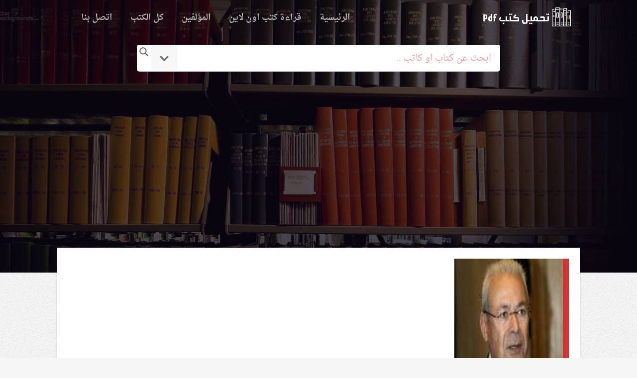

--- FILE ---
content_type: text/html; charset=UTF-8
request_url: https://pdfebooksfreedownload.com/Writer/%D8%A8%D8%B1%D9%87%D8%A7%D9%86-%D8%BA%D9%84%D9%8A%D9%88%D9%86/
body_size: 18450
content:
<!DOCTYPE html>
<html lang="ar" dir="rtl">
<head>
<meta charset="utf-8">
<meta http-equiv="X-UA-Compatible" content="IE=edge">
<meta name="viewport" content="width=device-width, initial-scale=1">
<link href='http://elktob.com/wp-content/uploads/icon.png' rel='icon' type='image/x-icon'/>

			<style>
			.fuse_social_icons_links {
			    display: block;
			}
			.facebook-awesome-social::before {
			    content: "\f09a" !important;
			}
			


			.awesome-social-img img {
			    position: absolute;
			    top: 50%;
			    left: 50%;
			    transform: translate(-50%,-50%);
			}

			.awesome-social-img {
			    position: relative;
			}			
			.icon_wrapper .awesome-social {
			    font-family: 'FuseAwesome' !important;
			}
			#icon_wrapper .fuse_social_icons_links .awesome-social {
			    font-family: "FuseAwesome" !important;
			    ext-rendering: auto !important;
			    -webkit-font-smoothing: antialiased !important;
			    -moz-osx-font-smoothing: grayscale !important;
			}
									
			
			#icon_wrapper{
				position: fixed;
				top: 50%;
				left: 0px;
				z-index: 99999;
			}
			
			.awesome-social

			{

            margin-top:2px;

			color: #fff !important;

			text-align: center !important;

			display: block;

			
			line-height: 51px !important;

			width: 48px !important;

			height: 48px !important;

			font-size: 28px !important;

			


			}

			
			.fuse_social_icons_links

			{

			outline:0 !important;



			}

			.fuse_social_icons_links:hover{

			text-decoration:none !important;

			}

			
			.fb-awesome-social

			{

			background: #3b5998;
			border-color: #3b5998;
			
			}
			.facebook-awesome-social

			{

			background: #3b5998;
			border-color: #3b5998;
						}
			
			.fuseicon-threads.threads-awesome-social.awesome-social::before {
			    content: "\e900";
			    font-family: 'FuseCustomIcons' !important;
			    			}

			.fuseicon-threads.threads-awesome-social.awesome-social {
			    background: #000;
			}


			.tw-awesome-social

			{

			background:#00aced;
			border-color: #00aced;
			
			}
			.twitter-awesome-social

			{

			background:#000;
			border-color: #000;
			
			}
			.rss-awesome-social

			{

			background:#FA9B39;
			border-color: #FA9B39;
			
			}

			.linkedin-awesome-social

			{

			background:#007bb6;
			border-color: #007bb6;
						}

			.youtube-awesome-social

			{

			background:#bb0000;
			border-color: #bb0000;
						}

			.flickr-awesome-social

			{

			background: #ff0084;
			border-color: #ff0084;
						}

			.pinterest-awesome-social

			{

			background:#cb2027;
			border-color: #cb2027;
						}

			.stumbleupon-awesome-social

			{

			background:#f74425 ;
			border-color: #f74425;
						}

			.google-plus-awesome-social

			{

			background:#f74425 ;
			border-color: #f74425;
						}

			.instagram-awesome-social

			{

			    background: -moz-linear-gradient(45deg, #f09433 0%, #e6683c 25%, #dc2743 50%, #cc2366 75%, #bc1888 100%);
			    background: -webkit-linear-gradient(45deg, #f09433 0%,#e6683c 25%,#dc2743 50%,#cc2366 75%,#bc1888 100%);
			    background: linear-gradient(45deg, #f09433 0%,#e6683c 25%,#dc2743 50%,#cc2366 75%,#bc1888 100%);
			    filter: progid:DXImageTransform.Microsoft.gradient( startColorstr='#f09433', endColorstr='#bc1888',GradientType=1 );
			    border-color: #f09433;
					    

			}

			.tumblr-awesome-social

			{

			background: #32506d ;
			border-color: #32506d;
						}

			.vine-awesome-social

			{

			background: #00bf8f ;
			border-color: #00bf8f;
						}

            .vk-awesome-social {



            background: #45668e ;
            border-color: #45668e;
            
            }

            .soundcloud-awesome-social

                {

            background: #ff3300 ;
            border-color: #ff3300;
            
                }

                .reddit-awesome-social{



            background: #ff4500 ;
            border-color: #ff4500;

                            }

                .stack-awesome-social{



            background: #fe7a15 ;
            border-color: #fe7a15;
            
                }

                .behance-awesome-social{

            background: #1769ff ;
            border-color: #1769ff;
            
                }

                .github-awesome-social{

            background: #999999 ;
            border-color: #999999;
            


                }

                .envelope-awesome-social{

                  background: #ccc ;
 				  border-color: #ccc;                 
 				                  }

/*  Mobile */









             




			</style>

<meta name='robots' content='index, follow, max-image-preview:large, max-snippet:-1, max-video-preview:-1' />
	<style>img:is([sizes="auto" i], [sizes^="auto," i]) { contain-intrinsic-size: 3000px 1500px }</style>
	
	<!-- This site is optimized with the Yoast SEO plugin v24.3 - https://yoast.com/wordpress/plugins/seo/ -->
	<title>من هو برهان غليون - تحميل كتب pdf مجانا</title><link rel="preload" as="style" href="https://fonts.googleapis.com/css?family=Open%20Sans&#038;display=swap" /><link rel="stylesheet" href="https://fonts.googleapis.com/css?family=Open%20Sans&#038;display=swap" media="print" onload="this.media='all'" /><noscript><link rel="stylesheet" href="https://fonts.googleapis.com/css?family=Open%20Sans&#038;display=swap" /></noscript>
	<meta name="description" content="يعتبر الدكتور برهان غليون من الشخصيات المشهورة بشكل كبير، ليس على الصعيد العربي فقط بل على الصعيد العالمي كذلك، فهو مفكر فرنسي سوري ." />
	<link rel="canonical" href="https://pdfebooksfreedownload.com/Writer/برهان-غليون/" />
	<meta property="og:locale" content="ar_AR" />
	<meta property="og:type" content="article" />
	<meta property="og:title" content="من هو برهان غليون - تحميل كتب pdf مجانا" />
	<meta property="og:description" content="يعتبر الدكتور برهان غليون من الشخصيات المشهورة بشكل كبير، ليس على الصعيد العربي فقط بل على الصعيد العالمي كذلك، فهو مفكر فرنسي سوري ." />
	<meta property="og:url" content="https://pdfebooksfreedownload.com/Writer/برهان-غليون/" />
	<meta property="og:site_name" content="تحميل كتب pdf مجانا" />
	<meta property="article:modified_time" content="2018-11-13T11:14:04+00:00" />
	<meta property="og:image" content="https://pdfebooksfreedownload.com/wp-content/uploads/2018/10/فهرس-7.jpg" />
	<meta property="og:image:width" content="190" />
	<meta property="og:image:height" content="107" />
	<meta property="og:image:type" content="image/jpeg" />
	<meta name="twitter:card" content="summary_large_image" />
	<script type="application/ld+json" class="yoast-schema-graph">{"@context":"https://schema.org","@graph":[{"@type":"WebPage","@id":"https://pdfebooksfreedownload.com/Writer/%d8%a8%d8%b1%d9%87%d8%a7%d9%86-%d8%ba%d9%84%d9%8a%d9%88%d9%86/","url":"https://pdfebooksfreedownload.com/Writer/%d8%a8%d8%b1%d9%87%d8%a7%d9%86-%d8%ba%d9%84%d9%8a%d9%88%d9%86/","name":"من هو برهان غليون - تحميل كتب pdf مجانا","isPartOf":{"@id":"https://pdfebooksfreedownload.com/#website"},"primaryImageOfPage":{"@id":"https://pdfebooksfreedownload.com/Writer/%d8%a8%d8%b1%d9%87%d8%a7%d9%86-%d8%ba%d9%84%d9%8a%d9%88%d9%86/#primaryimage"},"image":{"@id":"https://pdfebooksfreedownload.com/Writer/%d8%a8%d8%b1%d9%87%d8%a7%d9%86-%d8%ba%d9%84%d9%8a%d9%88%d9%86/#primaryimage"},"thumbnailUrl":"https://pdfebooksfreedownload.com/wp-content/uploads/2018/10/فهرس-7.jpg","datePublished":"2018-10-23T16:36:05+00:00","dateModified":"2018-11-13T11:14:04+00:00","description":"يعتبر الدكتور برهان غليون من الشخصيات المشهورة بشكل كبير، ليس على الصعيد العربي فقط بل على الصعيد العالمي كذلك، فهو مفكر فرنسي سوري .","breadcrumb":{"@id":"https://pdfebooksfreedownload.com/Writer/%d8%a8%d8%b1%d9%87%d8%a7%d9%86-%d8%ba%d9%84%d9%8a%d9%88%d9%86/#breadcrumb"},"inLanguage":"ar","potentialAction":[{"@type":"ReadAction","target":["https://pdfebooksfreedownload.com/Writer/%d8%a8%d8%b1%d9%87%d8%a7%d9%86-%d8%ba%d9%84%d9%8a%d9%88%d9%86/"]}]},{"@type":"ImageObject","inLanguage":"ar","@id":"https://pdfebooksfreedownload.com/Writer/%d8%a8%d8%b1%d9%87%d8%a7%d9%86-%d8%ba%d9%84%d9%8a%d9%88%d9%86/#primaryimage","url":"https://pdfebooksfreedownload.com/wp-content/uploads/2018/10/فهرس-7.jpg","contentUrl":"https://pdfebooksfreedownload.com/wp-content/uploads/2018/10/فهرس-7.jpg","width":190,"height":107,"caption":"برهان غليون"},{"@type":"BreadcrumbList","@id":"https://pdfebooksfreedownload.com/Writer/%d8%a8%d8%b1%d9%87%d8%a7%d9%86-%d8%ba%d9%84%d9%8a%d9%88%d9%86/#breadcrumb","itemListElement":[{"@type":"ListItem","position":1,"name":"Home","item":"https://pdfebooksfreedownload.com/"},{"@type":"ListItem","position":2,"name":"مؤلفين","item":"https://pdfebooksfreedownload.com/Writer/"},{"@type":"ListItem","position":3,"name":"من هو برهان غليون"}]},{"@type":"WebSite","@id":"https://pdfebooksfreedownload.com/#website","url":"https://pdfebooksfreedownload.com/","name":"تحميل كتب pdf مجانا","description":"تحميل كتب pdf مجانا هو موقع عربى يهتم بالمحتوى المقروء في جميع انحاء العالم، يضم مئات الكتب في مختلف المجالات واللغات، ويتابع كل ما يصدر عن دور النشر والطباعة، ونتمنى أن يكون هذا الموقع عند حسن ظنك عزيزي القارئ.","potentialAction":[{"@type":"SearchAction","target":{"@type":"EntryPoint","urlTemplate":"https://pdfebooksfreedownload.com/?s={search_term_string}"},"query-input":{"@type":"PropertyValueSpecification","valueRequired":true,"valueName":"search_term_string"}}],"inLanguage":"ar"}]}</script>
	<!-- / Yoast SEO plugin. -->


<link rel='dns-prefetch' href='//cdn.jsdelivr.net' />
<link rel='dns-prefetch' href='//fonts.googleapis.com' />
<link href='https://fonts.gstatic.com' crossorigin rel='preconnect' />
<link rel="alternate" type="application/rss+xml" title="تحميل كتب pdf مجانا &laquo; الخلاصة" href="https://pdfebooksfreedownload.com/feed/" />
<link rel="alternate" type="application/rss+xml" title="تحميل كتب pdf مجانا &laquo; خلاصة التعليقات" href="https://pdfebooksfreedownload.com/comments/feed/" />
<link rel="alternate" type="application/rss+xml" title="تحميل كتب pdf مجانا &laquo; من هو برهان غليون خلاصة التعليقات" href="https://pdfebooksfreedownload.com/Writer/%d8%a8%d8%b1%d9%87%d8%a7%d9%86-%d8%ba%d9%84%d9%8a%d9%88%d9%86/feed/" />
<style id='wp-emoji-styles-inline-css' type='text/css'>

	img.wp-smiley, img.emoji {
		display: inline !important;
		border: none !important;
		box-shadow: none !important;
		height: 1em !important;
		width: 1em !important;
		margin: 0 0.07em !important;
		vertical-align: -0.1em !important;
		background: none !important;
		padding: 0 !important;
	}
</style>
<link rel='stylesheet' id='wp-block-library-rtl-css' href='https://pdfebooksfreedownload.com/wp-includes/css/dist/block-library/style-rtl.min.css?ver=6.7.4' type='text/css' media='all' />
<style id='classic-theme-styles-inline-css' type='text/css'>
/*! This file is auto-generated */
.wp-block-button__link{color:#fff;background-color:#32373c;border-radius:9999px;box-shadow:none;text-decoration:none;padding:calc(.667em + 2px) calc(1.333em + 2px);font-size:1.125em}.wp-block-file__button{background:#32373c;color:#fff;text-decoration:none}
</style>
<style id='global-styles-inline-css' type='text/css'>
:root{--wp--preset--aspect-ratio--square: 1;--wp--preset--aspect-ratio--4-3: 4/3;--wp--preset--aspect-ratio--3-4: 3/4;--wp--preset--aspect-ratio--3-2: 3/2;--wp--preset--aspect-ratio--2-3: 2/3;--wp--preset--aspect-ratio--16-9: 16/9;--wp--preset--aspect-ratio--9-16: 9/16;--wp--preset--color--black: #000000;--wp--preset--color--cyan-bluish-gray: #abb8c3;--wp--preset--color--white: #ffffff;--wp--preset--color--pale-pink: #f78da7;--wp--preset--color--vivid-red: #cf2e2e;--wp--preset--color--luminous-vivid-orange: #ff6900;--wp--preset--color--luminous-vivid-amber: #fcb900;--wp--preset--color--light-green-cyan: #7bdcb5;--wp--preset--color--vivid-green-cyan: #00d084;--wp--preset--color--pale-cyan-blue: #8ed1fc;--wp--preset--color--vivid-cyan-blue: #0693e3;--wp--preset--color--vivid-purple: #9b51e0;--wp--preset--gradient--vivid-cyan-blue-to-vivid-purple: linear-gradient(135deg,rgba(6,147,227,1) 0%,rgb(155,81,224) 100%);--wp--preset--gradient--light-green-cyan-to-vivid-green-cyan: linear-gradient(135deg,rgb(122,220,180) 0%,rgb(0,208,130) 100%);--wp--preset--gradient--luminous-vivid-amber-to-luminous-vivid-orange: linear-gradient(135deg,rgba(252,185,0,1) 0%,rgba(255,105,0,1) 100%);--wp--preset--gradient--luminous-vivid-orange-to-vivid-red: linear-gradient(135deg,rgba(255,105,0,1) 0%,rgb(207,46,46) 100%);--wp--preset--gradient--very-light-gray-to-cyan-bluish-gray: linear-gradient(135deg,rgb(238,238,238) 0%,rgb(169,184,195) 100%);--wp--preset--gradient--cool-to-warm-spectrum: linear-gradient(135deg,rgb(74,234,220) 0%,rgb(151,120,209) 20%,rgb(207,42,186) 40%,rgb(238,44,130) 60%,rgb(251,105,98) 80%,rgb(254,248,76) 100%);--wp--preset--gradient--blush-light-purple: linear-gradient(135deg,rgb(255,206,236) 0%,rgb(152,150,240) 100%);--wp--preset--gradient--blush-bordeaux: linear-gradient(135deg,rgb(254,205,165) 0%,rgb(254,45,45) 50%,rgb(107,0,62) 100%);--wp--preset--gradient--luminous-dusk: linear-gradient(135deg,rgb(255,203,112) 0%,rgb(199,81,192) 50%,rgb(65,88,208) 100%);--wp--preset--gradient--pale-ocean: linear-gradient(135deg,rgb(255,245,203) 0%,rgb(182,227,212) 50%,rgb(51,167,181) 100%);--wp--preset--gradient--electric-grass: linear-gradient(135deg,rgb(202,248,128) 0%,rgb(113,206,126) 100%);--wp--preset--gradient--midnight: linear-gradient(135deg,rgb(2,3,129) 0%,rgb(40,116,252) 100%);--wp--preset--font-size--small: 13px;--wp--preset--font-size--medium: 20px;--wp--preset--font-size--large: 36px;--wp--preset--font-size--x-large: 42px;--wp--preset--spacing--20: 0.44rem;--wp--preset--spacing--30: 0.67rem;--wp--preset--spacing--40: 1rem;--wp--preset--spacing--50: 1.5rem;--wp--preset--spacing--60: 2.25rem;--wp--preset--spacing--70: 3.38rem;--wp--preset--spacing--80: 5.06rem;--wp--preset--shadow--natural: 6px 6px 9px rgba(0, 0, 0, 0.2);--wp--preset--shadow--deep: 12px 12px 50px rgba(0, 0, 0, 0.4);--wp--preset--shadow--sharp: 6px 6px 0px rgba(0, 0, 0, 0.2);--wp--preset--shadow--outlined: 6px 6px 0px -3px rgba(255, 255, 255, 1), 6px 6px rgba(0, 0, 0, 1);--wp--preset--shadow--crisp: 6px 6px 0px rgba(0, 0, 0, 1);}:where(.is-layout-flex){gap: 0.5em;}:where(.is-layout-grid){gap: 0.5em;}body .is-layout-flex{display: flex;}.is-layout-flex{flex-wrap: wrap;align-items: center;}.is-layout-flex > :is(*, div){margin: 0;}body .is-layout-grid{display: grid;}.is-layout-grid > :is(*, div){margin: 0;}:where(.wp-block-columns.is-layout-flex){gap: 2em;}:where(.wp-block-columns.is-layout-grid){gap: 2em;}:where(.wp-block-post-template.is-layout-flex){gap: 1.25em;}:where(.wp-block-post-template.is-layout-grid){gap: 1.25em;}.has-black-color{color: var(--wp--preset--color--black) !important;}.has-cyan-bluish-gray-color{color: var(--wp--preset--color--cyan-bluish-gray) !important;}.has-white-color{color: var(--wp--preset--color--white) !important;}.has-pale-pink-color{color: var(--wp--preset--color--pale-pink) !important;}.has-vivid-red-color{color: var(--wp--preset--color--vivid-red) !important;}.has-luminous-vivid-orange-color{color: var(--wp--preset--color--luminous-vivid-orange) !important;}.has-luminous-vivid-amber-color{color: var(--wp--preset--color--luminous-vivid-amber) !important;}.has-light-green-cyan-color{color: var(--wp--preset--color--light-green-cyan) !important;}.has-vivid-green-cyan-color{color: var(--wp--preset--color--vivid-green-cyan) !important;}.has-pale-cyan-blue-color{color: var(--wp--preset--color--pale-cyan-blue) !important;}.has-vivid-cyan-blue-color{color: var(--wp--preset--color--vivid-cyan-blue) !important;}.has-vivid-purple-color{color: var(--wp--preset--color--vivid-purple) !important;}.has-black-background-color{background-color: var(--wp--preset--color--black) !important;}.has-cyan-bluish-gray-background-color{background-color: var(--wp--preset--color--cyan-bluish-gray) !important;}.has-white-background-color{background-color: var(--wp--preset--color--white) !important;}.has-pale-pink-background-color{background-color: var(--wp--preset--color--pale-pink) !important;}.has-vivid-red-background-color{background-color: var(--wp--preset--color--vivid-red) !important;}.has-luminous-vivid-orange-background-color{background-color: var(--wp--preset--color--luminous-vivid-orange) !important;}.has-luminous-vivid-amber-background-color{background-color: var(--wp--preset--color--luminous-vivid-amber) !important;}.has-light-green-cyan-background-color{background-color: var(--wp--preset--color--light-green-cyan) !important;}.has-vivid-green-cyan-background-color{background-color: var(--wp--preset--color--vivid-green-cyan) !important;}.has-pale-cyan-blue-background-color{background-color: var(--wp--preset--color--pale-cyan-blue) !important;}.has-vivid-cyan-blue-background-color{background-color: var(--wp--preset--color--vivid-cyan-blue) !important;}.has-vivid-purple-background-color{background-color: var(--wp--preset--color--vivid-purple) !important;}.has-black-border-color{border-color: var(--wp--preset--color--black) !important;}.has-cyan-bluish-gray-border-color{border-color: var(--wp--preset--color--cyan-bluish-gray) !important;}.has-white-border-color{border-color: var(--wp--preset--color--white) !important;}.has-pale-pink-border-color{border-color: var(--wp--preset--color--pale-pink) !important;}.has-vivid-red-border-color{border-color: var(--wp--preset--color--vivid-red) !important;}.has-luminous-vivid-orange-border-color{border-color: var(--wp--preset--color--luminous-vivid-orange) !important;}.has-luminous-vivid-amber-border-color{border-color: var(--wp--preset--color--luminous-vivid-amber) !important;}.has-light-green-cyan-border-color{border-color: var(--wp--preset--color--light-green-cyan) !important;}.has-vivid-green-cyan-border-color{border-color: var(--wp--preset--color--vivid-green-cyan) !important;}.has-pale-cyan-blue-border-color{border-color: var(--wp--preset--color--pale-cyan-blue) !important;}.has-vivid-cyan-blue-border-color{border-color: var(--wp--preset--color--vivid-cyan-blue) !important;}.has-vivid-purple-border-color{border-color: var(--wp--preset--color--vivid-purple) !important;}.has-vivid-cyan-blue-to-vivid-purple-gradient-background{background: var(--wp--preset--gradient--vivid-cyan-blue-to-vivid-purple) !important;}.has-light-green-cyan-to-vivid-green-cyan-gradient-background{background: var(--wp--preset--gradient--light-green-cyan-to-vivid-green-cyan) !important;}.has-luminous-vivid-amber-to-luminous-vivid-orange-gradient-background{background: var(--wp--preset--gradient--luminous-vivid-amber-to-luminous-vivid-orange) !important;}.has-luminous-vivid-orange-to-vivid-red-gradient-background{background: var(--wp--preset--gradient--luminous-vivid-orange-to-vivid-red) !important;}.has-very-light-gray-to-cyan-bluish-gray-gradient-background{background: var(--wp--preset--gradient--very-light-gray-to-cyan-bluish-gray) !important;}.has-cool-to-warm-spectrum-gradient-background{background: var(--wp--preset--gradient--cool-to-warm-spectrum) !important;}.has-blush-light-purple-gradient-background{background: var(--wp--preset--gradient--blush-light-purple) !important;}.has-blush-bordeaux-gradient-background{background: var(--wp--preset--gradient--blush-bordeaux) !important;}.has-luminous-dusk-gradient-background{background: var(--wp--preset--gradient--luminous-dusk) !important;}.has-pale-ocean-gradient-background{background: var(--wp--preset--gradient--pale-ocean) !important;}.has-electric-grass-gradient-background{background: var(--wp--preset--gradient--electric-grass) !important;}.has-midnight-gradient-background{background: var(--wp--preset--gradient--midnight) !important;}.has-small-font-size{font-size: var(--wp--preset--font-size--small) !important;}.has-medium-font-size{font-size: var(--wp--preset--font-size--medium) !important;}.has-large-font-size{font-size: var(--wp--preset--font-size--large) !important;}.has-x-large-font-size{font-size: var(--wp--preset--font-size--x-large) !important;}
:where(.wp-block-post-template.is-layout-flex){gap: 1.25em;}:where(.wp-block-post-template.is-layout-grid){gap: 1.25em;}
:where(.wp-block-columns.is-layout-flex){gap: 2em;}:where(.wp-block-columns.is-layout-grid){gap: 2em;}
:root :where(.wp-block-pullquote){font-size: 1.5em;line-height: 1.6;}
</style>
<link data-minify="1" rel='stylesheet' id='contact-form-7-css' href='https://pdfebooksfreedownload.com/wp-content/cache/min/1/wp-content/plugins/contact-form-7/includes/css/styles.css?ver=1768069059' type='text/css' media='all' />
<link data-minify="1" rel='stylesheet' id='contact-form-7-rtl-css' href='https://pdfebooksfreedownload.com/wp-content/cache/min/1/wp-content/plugins/contact-form-7/includes/css/styles-rtl.css?ver=1768069059' type='text/css' media='all' />
<link data-minify="1" rel='stylesheet' id='redux-extendify-styles-css' href='https://pdfebooksfreedownload.com/wp-content/cache/min/1/wp-content/plugins/fuse-social-floating-sidebar/framework/redux-core/assets/css/extendify-utilities.css?ver=1768069059' type='text/css' media='all' />
<link data-minify="1" rel='stylesheet' id='fuse-awesome-css' href='https://pdfebooksfreedownload.com/wp-content/cache/min/1/wp-content/plugins/fuse-social-floating-sidebar/inc/font-awesome/css/font-awesome.min.css?ver=1768069059' type='text/css' media='all' />
<link data-minify="1" rel='stylesheet' id='wp-postratings-css' href='https://pdfebooksfreedownload.com/wp-content/cache/min/1/wp-content/plugins/wp-postratings/css/postratings-css.css?ver=1768069059' type='text/css' media='all' />
<link data-minify="1" rel='stylesheet' id='wp-postratings-rtl-css' href='https://pdfebooksfreedownload.com/wp-content/cache/min/1/wp-content/plugins/wp-postratings/css/postratings-css-rtl.css?ver=1768069059' type='text/css' media='all' />
<link data-minify="1" rel='stylesheet' id='bootstrap-css' href='https://pdfebooksfreedownload.com/wp-content/cache/min/1/wp-content/themes/elktob1/css/bootstrap.min.css?ver=1768069059' type='text/css' media='all' />
<link data-minify="1" rel='stylesheet' id='font-DroidKufi-css' href='https://pdfebooksfreedownload.com/wp-content/cache/min/1/earlyaccess/droidarabicnaskh.css?ver=1768069059' type='text/css' media='all' />
<link data-minify="1" rel='stylesheet' id='stylesheet-css' href='https://pdfebooksfreedownload.com/wp-content/cache/min/1/wp-content/themes/elktob1/style.css?ver=1768069059' type='text/css' media='all' />
<link data-minify="1" rel='stylesheet' id='font-awesome-css' href='https://pdfebooksfreedownload.com/wp-content/cache/min/1/wp-content/themes/elktob1/css/font-awesome.min.css?ver=1768069059' type='text/css' media='all' />
<link data-minify="1" rel='stylesheet' id='wpdreams-asl-basic-css' href='https://pdfebooksfreedownload.com/wp-content/cache/min/1/wp-content/plugins/ajax-search-lite/css/style.basic.css?ver=1768069059' type='text/css' media='all' />
<link data-minify="1" rel='stylesheet' id='wpdreams-asl-instance-css' href='https://pdfebooksfreedownload.com/wp-content/cache/min/1/wp-content/plugins/ajax-search-lite/css/style-underline.css?ver=1768069059' type='text/css' media='all' />
<!--[if lt IE 9]><script type="text/javascript" src="//cdn.jsdelivr.net/html5shiv/3.7.2/html5shiv.js?ver=6.7.4" id="html5shiv-js"></script>
<![endif]--><!--[if lt IE 9]><script type="text/javascript" src="//cdn.jsdelivr.net/html5shiv/3.7.2/html5shiv-printshiv.js?ver=6.7.4" id="html5shiv-printshiv-js"></script>
<![endif]--><!--[if lt IE 9]><script type="text/javascript" src="//cdn.jsdelivr.net/respond/1.4.2/respond.min.js?ver=6.7.4" id="respond-js"></script>
<![endif]--><script type="text/javascript" src="https://pdfebooksfreedownload.com/wp-includes/js/jquery/jquery.min.js?ver=3.7.1" id="jquery-core-js" defer></script>
<script type="text/javascript" id="fuse-social-script-js-extra">
/* <![CDATA[ */
var fuse_social = {"ajax_url":"https:\/\/pdfebooksfreedownload.com\/wp-admin\/admin-ajax.php"};
/* ]]> */
</script>
<script data-minify="1" type="text/javascript" src="https://pdfebooksfreedownload.com/wp-content/cache/min/1/wp-content/plugins/fuse-social-floating-sidebar/inc/js/fuse_script.js?ver=1768069059" id="fuse-social-script-js" defer></script>
<link rel="https://api.w.org/" href="https://pdfebooksfreedownload.com/wp-json/" /><link rel="EditURI" type="application/rsd+xml" title="RSD" href="https://pdfebooksfreedownload.com/xmlrpc.php?rsd" />
<meta name="generator" content="WordPress 6.7.4" />
<link rel='shortlink' href='https://pdfebooksfreedownload.com/?p=170' />
<link rel="alternate" title="oEmbed (JSON)" type="application/json+oembed" href="https://pdfebooksfreedownload.com/wp-json/oembed/1.0/embed?url=https%3A%2F%2Fpdfebooksfreedownload.com%2FWriter%2F%25d8%25a8%25d8%25b1%25d9%2587%25d8%25a7%25d9%2586-%25d8%25ba%25d9%2584%25d9%258a%25d9%2588%25d9%2586%2F" />
<link rel="alternate" title="oEmbed (XML)" type="text/xml+oembed" href="https://pdfebooksfreedownload.com/wp-json/oembed/1.0/embed?url=https%3A%2F%2Fpdfebooksfreedownload.com%2FWriter%2F%25d8%25a8%25d8%25b1%25d9%2587%25d8%25a7%25d9%2586-%25d8%25ba%25d9%2584%25d9%258a%25d9%2588%25d9%2586%2F&#038;format=xml" />
<meta name="generator" content="Redux 4.4.0" />				<link rel="preconnect" href="https://fonts.gstatic.com" crossorigin />
				
				
				      <meta name="onesignal" content="wordpress-plugin"/>
            <script>

      window.OneSignalDeferred = window.OneSignalDeferred || [];

      OneSignalDeferred.push(function(OneSignal) {
        var oneSignal_options = {};
        window._oneSignalInitOptions = oneSignal_options;

        oneSignal_options['serviceWorkerParam'] = { scope: '/' };
oneSignal_options['serviceWorkerPath'] = 'OneSignalSDKWorker.js.php';

        OneSignal.Notifications.setDefaultUrl("https://pdfebooksfreedownload.com");

        oneSignal_options['wordpress'] = true;
oneSignal_options['appId'] = 'd411591a-09ca-46fd-8d7d-1d3280928ccc';
oneSignal_options['allowLocalhostAsSecureOrigin'] = true;
oneSignal_options['welcomeNotification'] = { };
oneSignal_options['welcomeNotification']['title'] = "";
oneSignal_options['welcomeNotification']['message'] = "";
oneSignal_options['welcomeNotification']['url'] = "https://pdfebooksfreedownload.com/";
oneSignal_options['path'] = "https://pdfebooksfreedownload.com/wp-content/plugins/onesignal-free-web-push-notifications/sdk_files/";
oneSignal_options['promptOptions'] = { };
oneSignal_options['promptOptions']['siteName'] = "https://pdfebooksfreedownload.com";
oneSignal_options['notifyButton'] = { };
oneSignal_options['notifyButton']['enable'] = true;
oneSignal_options['notifyButton']['position'] = 'bottom-right';
oneSignal_options['notifyButton']['theme'] = 'default';
oneSignal_options['notifyButton']['size'] = 'medium';
oneSignal_options['notifyButton']['showCredit'] = true;
oneSignal_options['notifyButton']['text'] = {};
              OneSignal.init(window._oneSignalInitOptions);
                    });

      function documentInitOneSignal() {
        var oneSignal_elements = document.getElementsByClassName("OneSignal-prompt");

        var oneSignalLinkClickHandler = function(event) { OneSignal.Notifications.requestPermission(); event.preventDefault(); };        for(var i = 0; i < oneSignal_elements.length; i++)
          oneSignal_elements[i].addEventListener('click', oneSignalLinkClickHandler, false);
      }

      if (document.readyState === 'complete') {
           documentInitOneSignal();
      }
      else {
           window.addEventListener("load", function(event){
               documentInitOneSignal();
          });
      }
    </script>
			            <style>
				            
					div[id*='ajaxsearchlitesettings'].searchsettings .asl_option_inner label {
						font-size: 0px !important;
						color: rgba(0, 0, 0, 0);
					}
					div[id*='ajaxsearchlitesettings'].searchsettings .asl_option_inner label:after {
						font-size: 11px !important;
						position: absolute;
						top: 0;
						left: 0;
						z-index: 1;
					}
					.asl_w_container {
						width: 100%;
						margin: 0px 0px 0px 0px;
						min-width: 200px;
					}
					div[id*='ajaxsearchlite'].asl_m {
						width: 100%;
					}
					div[id*='ajaxsearchliteres'].wpdreams_asl_results div.resdrg span.highlighted {
						font-weight: bold;
						color: rgba(217, 49, 43, 1);
						background-color: rgba(238, 238, 238, 1);
					}
					div[id*='ajaxsearchliteres'].wpdreams_asl_results .results img.asl_image {
						width: 70px;
						height: 70px;
						object-fit: cover;
					}
					div.asl_r .results {
						max-height: none;
					}
				
						div.asl_r.asl_w.vertical .results .item::after {
							display: block;
							position: absolute;
							bottom: 0;
							content: '';
							height: 1px;
							width: 100%;
							background: #D8D8D8;
						}
						div.asl_r.asl_w.vertical .results .item.asl_last_item::after {
							display: none;
						}
								            </style>
			            <noscript><style id="rocket-lazyload-nojs-css">.rll-youtube-player, [data-lazy-src]{display:none !important;}</style></noscript><script async src="https://pagead2.googlesyndication.com/pagead/js/adsbygoogle.js?client=ca-pub-4792295237759989"
     crossorigin="anonymous"></script>
<meta name="google-site-verification" content="tpaeTuZi1j6YKMrxaIMwHkejCFOixHJ2uFtobGOIH3Q" />
<div id="fb-root"></div>
<script>(function(d, s, id) {
  var js, fjs = d.getElementsByTagName(s)[0];
  if (d.getElementById(id)) return;
  js = d.createElement(s); js.id = id;
  js.src = "//connect.facebook.net/ar_AR/sdk.js#xfbml=1&version=v2.7&appId=769756136492557";
  fjs.parentNode.insertBefore(js, fjs);
}(document, 'script', 'facebook-jssdk'));</script>

<meta name="verify-admitad" content="a5d71cbc3a" />
	
<meta name="google-site-verification" content="HoQAbZ6hAuGTqs1ImitIXUQt6xNAvHJfFvvVJ4qPzKM" />	
	<!-- Global site tag (gtag.js) - Google Analytics -->
<script async src="https://www.googletagmanager.com/gtag/js?id=UA-129213770-1"></script>
<script>
  window.dataLayer = window.dataLayer || [];
  function gtag(){dataLayer.push(arguments);}
  gtag('js', new Date());

  gtag('config', 'UA-129213770-1');
</script>
<meta name="google-site-verification" content="7nu_PhF5rBgQtLqWHqTcEfu5U3UQHy1pKzivgTftKm0" />
</head>
	
<body>




<nav id="mainNav" class="navbar navbar-custom cd-auto-hide-header sticky">
    <div class="container">
	    <div class="navbar-header page-scroll">
		    <a class="logo navbar-brand page-scroll" href="https://pdfebooksfreedownload.com">logo</a>
			<button aria-controls="bs-navbar" aria-expanded="false" class="navbar-toggle collapsed" data-target="#bs-navbar" data-toggle="collapse" type="button">
			    <span class="sr-only">Toggle navigation</span> 
			    <span class="icon-bar"></span> 
			    <span class="icon-bar"></span> 
			    <span class="icon-bar"></span> 
			</button>
		</div>
		<div class="navbar-collapse collapse" id="bs-navbar" aria-expanded="false" style="height: 1px;">
			<nav id="menu-main-menu" class="main-nav">
		
				
<div class="menu-%d8%a7%d9%84%d9%82%d8%a7%d8%a6%d9%85%d8%a9-%d8%a7%d9%84%d8%b1%d8%a6%d9%8a%d8%b3%d9%8a%d8%a9-container"><ul id="menu-%d8%a7%d9%84%d9%82%d8%a7%d8%a6%d9%85%d8%a9-%d8%a7%d9%84%d8%b1%d8%a6%d9%8a%d8%b3%d9%8a%d8%a9" class="nav navbar-nav"><li id="menu-item-8" class="menu-item menu-item-type-custom menu-item-object-custom menu-item-home menu-item-8"><a title="الرئيسية" href="http://pdfebooksfreedownload.com/">الرئيسية</a></li>
<li id="menu-item-91" class="menu-item menu-item-type-custom menu-item-object-custom menu-item-91"><a title="قراءة كتب اون لاين" href="http://pdfebooksfreedownload.com/read/">قراءة كتب اون لاين</a></li>
<li id="menu-item-92" class="menu-item menu-item-type-custom menu-item-object-custom menu-item-92"><a title="المؤلفين" href="http://pdfebooksfreedownload.com/Writer/">المؤلفين</a></li>
<li id="menu-item-89" class="menu-item menu-item-type-post_type_archive menu-item-object-book menu-item-89"><a title="كل الكتب" href="https://pdfebooksfreedownload.com/book/">كل الكتب</a></li>
<li id="menu-item-87" class="menu-item menu-item-type-post_type menu-item-object-page menu-item-87"><a title="اتصل بنا" href="https://pdfebooksfreedownload.com/call-as/">اتصل بنا</a></li>
</ul></div>		
				

				
			</nav>
		</div>
    </div>
</nav>
	
<div class="main-slide">
<header class="main-slider">

    <div class="container">
	    <div class="row">
		
		
			
		
			
			<div class="row">
<form class="main_search">
<div class="asl_w_container asl_w_container_1">
	<div id='ajaxsearchlite1'
		 data-id="1"
		 data-instance="1"
		 class="asl_w asl_m asl_m_1 asl_m_1_1">
		<div class="probox">

	
	<div class='prosettings'  data-opened=0>
				<div class='innericon'>
			<svg version="1.1" xmlns="http://www.w3.org/2000/svg" xmlns:xlink="http://www.w3.org/1999/xlink" x="0px" y="0px" width="22" height="22" viewBox="0 0 512 512" enable-background="new 0 0 512 512" xml:space="preserve">
					<polygon transform = "rotate(90 256 256)" points="142.332,104.886 197.48,50 402.5,256 197.48,462 142.332,407.113 292.727,256 "/>
				</svg>
		</div>
	</div>

	
	
	<div class='proinput'>
        <form role="search" action='#' autocomplete="off"
			  aria-label="Search form">
			<input aria-label="Search input"
				   type='search' class='orig'
				   tabindex="0"
				   name='phrase'
				   placeholder='ابحث عن كتاب او كاتب ..'
				   value=''
				   autocomplete="off"/>
			<input aria-label="Search autocomplete input"
				   type='text'
				   class='autocomplete'
				   tabindex="-1"
				   name='phrase'
				   value=''
				   autocomplete="off" disabled/>
			<input type='submit' value="Start search" style='width:0; height: 0; visibility: hidden;'>
		</form>
	</div>

	
	
	<button class='promagnifier' tabindex="0" aria-label="Search magnifier button">
				<span class='innericon' style="display:block;">
			<svg version="1.1" xmlns="http://www.w3.org/2000/svg" xmlns:xlink="http://www.w3.org/1999/xlink" x="0px" y="0px" width="22" height="22" viewBox="0 0 512 512" enable-background="new 0 0 512 512" xml:space="preserve">
					<path d="M460.355,421.59L353.844,315.078c20.041-27.553,31.885-61.437,31.885-98.037
						C385.729,124.934,310.793,50,218.686,50C126.58,50,51.645,124.934,51.645,217.041c0,92.106,74.936,167.041,167.041,167.041
						c34.912,0,67.352-10.773,94.184-29.158L419.945,462L460.355,421.59z M100.631,217.041c0-65.096,52.959-118.056,118.055-118.056
						c65.098,0,118.057,52.959,118.057,118.056c0,65.096-52.959,118.056-118.057,118.056C153.59,335.097,100.631,282.137,100.631,217.041
						z"/>
				</svg>
		</span>
	</button>

	
	
	<div class='proloading'>

		<div class="asl_loader"><div class="asl_loader-inner asl_simple-circle"></div></div>

			</div>

			<div class='proclose'>
			<svg version="1.1" xmlns="http://www.w3.org/2000/svg" xmlns:xlink="http://www.w3.org/1999/xlink" x="0px"
				 y="0px"
				 width="12" height="12" viewBox="0 0 512 512" enable-background="new 0 0 512 512"
				 xml:space="preserve">
				<polygon points="438.393,374.595 319.757,255.977 438.378,137.348 374.595,73.607 255.995,192.225 137.375,73.622 73.607,137.352 192.246,255.983 73.622,374.625 137.352,438.393 256.002,319.734 374.652,438.378 "/>
			</svg>
		</div>
	
	
</div>	</div>
	<div class='asl_data_container' style="display:none !important;">
		<div class="asl_init_data wpdreams_asl_data_ct"
	 style="display:none !important;"
	 id="asl_init_id_1"
	 data-asl-id="1"
	 data-asl-instance="1"
	 data-asldata="[base64]"></div>	<div id="asl_hidden_data">
		<svg style="position:absolute" height="0" width="0">
			<filter id="aslblur">
				<feGaussianBlur in="SourceGraphic" stdDeviation="4"/>
			</filter>
		</svg>
		<svg style="position:absolute" height="0" width="0">
			<filter id="no_aslblur"></filter>
		</svg>
	</div>
	</div>

	<div id='ajaxsearchliteres1'
	 class='vertical wpdreams_asl_results asl_w asl_r asl_r_1 asl_r_1_1'>

	
	<div class="results">

		
		<div class="resdrg">
		</div>

		
	</div>

	
	
</div>

	<div id='__original__ajaxsearchlitesettings1'
		 data-id="1"
		 class="searchsettings wpdreams_asl_settings asl_w asl_s asl_s_1">
		<form name='options'
	  aria-label="Search settings form"
	  autocomplete = 'off'>

	
	
	<input type="hidden" name="filters_changed" style="display:none;" value="0">
	<input type="hidden" name="filters_initial" style="display:none;" value="1">

	<div class="asl_option_inner hiddend">
		<input type='hidden' name='qtranslate_lang' id='qtranslate_lang1'
			   value='0'/>
	</div>

	
	
	<fieldset class="asl_sett_scroll">
		<legend style="display: none;">Generic selectors</legend>
		<div class="asl_option" tabindex="0">
			<div class="asl_option_inner">
				<input type="checkbox" value="exact"
					   aria-label="عرض النتائج المتطابقة فقط"
					   name="asl_gen[]" />
				<div class="asl_option_checkbox"></div>
			</div>
			<div class="asl_option_label">
				عرض النتائج المتطابقة فقط			</div>
		</div>
		<div class="asl_option" tabindex="0">
			<div class="asl_option_inner">
				<input type="checkbox" value="title"
					   aria-label="بحث في عناوين الكتب"
					   name="asl_gen[]"  checked="checked"/>
				<div class="asl_option_checkbox"></div>
			</div>
			<div class="asl_option_label">
				بحث في عناوين الكتب			</div>
		</div>
		<div class="asl_option" tabindex="0">
			<div class="asl_option_inner">
				<input type="checkbox" value="content"
					   aria-label="بحث في المحتوى"
					   name="asl_gen[]"  checked="checked"/>
				<div class="asl_option_checkbox"></div>
			</div>
			<div class="asl_option_label">
				بحث في المحتوى			</div>
		</div>
		<div class="asl_option_inner hiddend">
			<input type="checkbox" value="excerpt"
				   aria-label="Search in excerpt"
				   name="asl_gen[]"  checked="checked"/>
			<div class="asl_option_checkbox"></div>
		</div>
	</fieldset>
	<fieldset class="asl_sett_scroll">
		<legend style="display: none;">Post Type Selectors</legend>
					<div class="asl_option_inner hiddend">
				<input type="checkbox" value="book"
					   aria-label="Hidden option, ignore please"
					   name="customset[]" checked="checked"/>
			</div>
						<div class="asl_option_inner hiddend">
				<input type="checkbox" value="writer"
					   aria-label="Hidden option, ignore please"
					   name="customset[]" checked="checked"/>
			</div>
						<div class="asl_option_inner hiddend">
				<input type="checkbox" value="post"
					   aria-label="Hidden option, ignore please"
					   name="customset[]" checked="checked"/>
			</div>
				</fieldset>
	</form>
	</div>
</div></form>


  <div class="col-xs-12"> <script async src="https://pagead2.googlesyndication.com/pagead/js/adsbygoogle.js?client=ca-pub-4792295237759989"
     crossorigin="anonymous"></script>
<!-- asdff -->
<ins class="adsbygoogle"
     style="display:block"
     data-ad-client="ca-pub-4792295237759989"
     data-ad-slot="6393123426"
     data-ad-format="auto"
     data-full-width-responsive="true"></ins>
<script>
     (adsbygoogle = window.adsbygoogle || []).push({});
</script></div>



           </div>

			</div>
	</div>

	  <!-- Histats.com  START  (aync)-->
<script type="text/javascript">var _Hasync= _Hasync|| [];
_Hasync.push(['Histats.start', '1,4266522,4,0,0,0,00010000']);
_Hasync.push(['Histats.fasi', '1']);
_Hasync.push(['Histats.track_hits', '']);
(function() {
var hs = document.createElement('script'); hs.type = 'text/javascript'; hs.async = true;
hs.src = ('//s10.histats.com/js15_as.js');
(document.getElementsByTagName('head')[0] || document.getElementsByTagName('body')[0]).appendChild(hs);
})();</script>
<noscript><a href="/" target="_blank"><img  src="//sstatic1.histats.com/0.gif?4266522&101" alt="free web hit counter" border="0"></a></noscript>
<!-- Histats.com  END  -->
</header>
</div>
<section id="cat" class="page_main_content">
    <div class="container">
	    <div class="row">
		    <div class="cat-con">
			    <div class="blog author_page">
				    <div class="editor_con">
					    <div class="activity clearfix">
						    <div class="col-lg-3 col-md-3 col-sm-12 col-xs-12  author_img">
							    
								<img width="150" height="107" src="data:image/svg+xml,%3Csvg%20xmlns='http://www.w3.org/2000/svg'%20viewBox='0%200%20150%20107'%3E%3C/svg%3E" class="avatar avatar-165 photo wp-post-image" alt="برهان غليون" decoding="async" data-lazy-src="https://pdfebooksfreedownload.com/wp-content/uploads/2018/10/فهرس-7-150x107.jpg" /><noscript><img width="150" height="107" src="https://pdfebooksfreedownload.com/wp-content/uploads/2018/10/فهرس-7-150x107.jpg" class="avatar avatar-165 photo wp-post-image" alt="برهان غليون" decoding="async" /></noscript>								
							</div>
							<table class="table table-striped col-lg-9 col-md-9 col-sm-12 col-xs-12">
							   <tbody> 
							        <tr class="author_name">
									    <td><h4>الكاتب</h4></td>
										<td><h4>من هو برهان غليون</h4></td>
									</tr>
								  <script async src="https://pagead2.googlesyndication.com/pagead/js/adsbygoogle.js"></script>
<!-- مربعع -->
<ins class="adsbygoogle"
     style="display:block"
     data-ad-client="ca-pub-4792295237759989"
     data-ad-slot="3624743028"
     data-ad-format="auto"
     data-full-width-responsive="true"></ins>
<script>
     (adsbygoogle = window.adsbygoogle || []).push({});
</script>
									<tr class="author_desc">
									    <td><h4>نبذة عن الكاتب</h4></td>
										<td>
<p>
<h2><strong> </strong><strong>نبذة مختصرة عن الدكتور برهان غليون</strong></h2>
<p>يعتبر الدكتور برهان غليون من الشخصيات المشهورة بشكل كبير، ليس على الصعيد العربي فقط بل على الصعيد العالمي كذلك، فهو مفكر فرنسي سوري، وهو أستاذ علم الاجتماع السياسي ومدير مركز دراسات الشرق المعاصر في جامعة السوربون بالعاصمة الفرنسية باريس ورئيس المجلس الوطني السوري السابق، وهو كذلك خريج جامعة دمشق بالفلسفة وعلم الاجتماع، دكتور دولة في العلوم الاجتماعية والإنسانية من جامعة السوربون، ولد في مدينة حمص لأسرة عربية، كان يعمل في مجال التدريس قبل أن يهاجر إلى فرنسا، وعاش هناك منذ ذاك الوقت.</p>
<p>وكانت توجهاته الفكرية قومية عربية تدعو إلى الديمقراطية واحترام حقوق الإنسان وبناء دولة المواطنة العصرية. يعتبر برهان غليون من أبرز المعارضين لنظام الرئيس بشار الأسد، وله العديد من المؤلفات الشهيرة والكثيرة بشكل كبير، حيث اعتبر من أشهر المؤلفين وأكثرهم تأليف للكتب في الفترة الأخيرة.</p>
<h2><strong>المناصب التي تولاها الدكتور برهان غليون</strong></h2>
<p>تولى الدكتور برهان غليون العديد من المناصب والتي من أهمها منصب رئيس المجلس الوطني السوري الذي تشكل وتأسس في العاصمة التركية أنقرة، ولكن لم يتم انتخاب أي هيئة وإن مثل هذه الاقتراحات ما زالت في طور النقاش، وقد تم الإعلان عن تشكيل المجلس الوطني السوري، وقد ذكر غليون أنه سيتم انتخابه رئيساً بالتزكية في اجتماع المجلس في القاهرة، إلى أن استقال من هذا المنصب وجاء بعده عبد الباسط سيد، وتدرج في العديد من المناصب على مدار حياته العلمية والعملية منها مراتب ومناصب عليا.</p><div class='code-block code-block-2' style='margin: 8px 0; clear: both;'>
<script async src="https://pagead2.googlesyndication.com/pagead/js/adsbygoogle.js"></script>
<ins class="adsbygoogle"
     style="display:block; text-align:center;"
     data-ad-layout="in-article"
     data-ad-format="fluid"
     data-ad-client="ca-pub-4792295237759989"
     data-ad-slot="2198260146"></ins>
<script>
     (adsbygoogle = window.adsbygoogle || []).push({});
</script></div>

<h2><strong>مؤلفات الدكتور برهان غليون</strong></h2>
<p>قام الدكتور برهان غليون بتأليف العديد من الكتب في العديد من المجالات والتخصصات ومن أهم هذه المؤلفات المسألة الطائفية ومشكلة الأقليات، وكتاب ثقافة العولمة وعولمة الثقافة سلسلة حوارات لقرن جديد، وكتاب العرب وعالم ما بعد 11 أيلول، وكتاب النظام السياسي في الإسلام سلسلة حوارات لقرن جديد، وكتاب بيان من أجل الديمقراطية، وكتاب اغتيال العقل، وكتاب مجتمع النخبة، وكتاب المأساة العربية الدولة ضد الأمة، وكتاب نقد السياسة الدولة والدين، وغيرها من الكتب الأخرى المختلفة والتي يتم عرضها من خلال العديد من التخصصات بشكل كبير جداً ومن خلال العديد من المجالات التي يهتم بها ويرغب بنشرها بين المتابعين.</p>
<!-- CONTENT END 1 -->
</p>
                                        </td>
									</tr>
								   
								</tbody>
							</table>
							<script async src="https://pagead2.googlesyndication.com/pagead/js/adsbygoogle.js"></script>
<!-- بنر فوق -->
<ins class="adsbygoogle"
     style="display:block"
     data-ad-client="ca-pub-4792295237759989"
     data-ad-slot="4700300408"
     data-ad-format="auto"
     data-full-width-responsive="true"></ins>
<script>
     (adsbygoogle = window.adsbygoogle || []).push({});
</script>
	
						
						</div>						
			
					    <div class="cona">
						    <div class="all_author_article clearfix">

          

			    <div class="col-lg-3 col-md-4 col-sm-6 col-xs-12">
				    <div class="new-block cat_con">						
						<a href="https://pdfebooksfreedownload.com/book/%d9%83%d8%aa%d8%a7%d8%a8-%d8%a7%d8%ba%d8%aa%d9%8a%d8%a7%d9%84-%d8%a7%d9%84%d8%b9%d9%82%d9%84-pdf/" alt="" title="اغتيال العقل "> 
						     <img src="data:image/svg+xml,%3Csvg%20xmlns='http://www.w3.org/2000/svg'%20viewBox='0%200%20100%200'%3E%3C/svg%3E" alt="كتاب اغتيال العقل pdf" width="100%" data-lazy-src="https://pdfebooksfreedownload.com/wp-content/uploads/2018/10/3b02c-1670-1.jpg"><noscript><img src="https://pdfebooksfreedownload.com/wp-content/uploads/2018/10/3b02c-1670-1.jpg" alt="كتاب اغتيال العقل pdf" width="100%"></noscript>
						    <div class="book-tit">

<h3>
اغتيال العقل </h3>

							</div> 
						</a>

					</div>
				</div>


							
							

							</div>
						</div>
					</div>
				</div>

</div>
</div>
</div>
</section>





<a href="javascript:void(0);" class="scrollToTop" style="display: none;">
    <img src="data:image/svg+xml,%3Csvg%20xmlns='http://www.w3.org/2000/svg'%20viewBox='0%200%200%200'%3E%3C/svg%3E" data-lazy-src="https://pdfebooksfreedownload.com/wp-content/themes/elktob1/img/go-top.svg" /><noscript><img src="https://pdfebooksfreedownload.com/wp-content/themes/elktob1/img/go-top.svg" /></noscript>
	<span>لأعلى</span>
</a>

	


<footer class="Footer">
    <span class="Footer-logo icon-sammy"></span>
<div class="menu-%d9%82%d8%a7%d8%a6%d9%85%d8%a9-%d8%a7%d9%84%d9%81%d9%88%d8%aa%d8%b1-container"><ul id="menu-footer-1st-menu" class="Footer-nav"><li id="menu-item-474" class="menu-item menu-item-type-post_type menu-item-object-page menu-item-474"><a title="اتصل بنا" href="https://pdfebooksfreedownload.com/call-as/">اتصل بنا</a></li>
<li id="menu-item-475" class="menu-item menu-item-type-custom menu-item-object-custom menu-item-home menu-item-475"><a title="تحميل كتب pdf مجانا" href="https://pdfebooksfreedownload.com/">تحميل كتب pdf مجانا</a></li>
</ul></div>		

	
	<div style="direction: ltr;">©جميع الحقوق محفوظة 2022</div>
</footer>

<div id="fixed_ad_right" class="fixed_ad" style="width: 240px; height: 100px; position: fixed; top: -20px; right: 80px; z-index: 999;">
<script async src="https://pagead2.googlesyndication.com/pagead/js/adsbygoogle.js?client=ca-pub-4792295237759989"
     crossorigin="anonymous"></script>
<!-- xxxxx -->
<ins class="adsbygoogle"
     style="display:inline-block;width:300px;height:600px"
     data-ad-client="ca-pub-4792295237759989"
     data-ad-slot="4874212562"></ins>
<script>
     (adsbygoogle = window.adsbygoogle || []).push({});
</script>
	<span class="close">x</span>
</div>
<script>
	var closebtns = document.getElementsByClassName("close");
var i;

/* Loop through the elements, and hide the parent, when clicked on */
for (i = 0; i < closebtns.length; i++) {
  closebtns[i].addEventListener("click", function() {
    this.parentElement.style.display = 'none';
  });
}0</script>
<script type="text/javascript" src="https://pdfebooksfreedownload.com/wp-includes/js/dist/hooks.min.js?ver=4d63a3d491d11ffd8ac6" id="wp-hooks-js"></script>
<script type="text/javascript" src="https://pdfebooksfreedownload.com/wp-includes/js/dist/i18n.min.js?ver=5e580eb46a90c2b997e6" id="wp-i18n-js"></script>
<script type="text/javascript" id="wp-i18n-js-after">
/* <![CDATA[ */
wp.i18n.setLocaleData( { 'text direction\u0004ltr': [ 'rtl' ] } );
wp.i18n.setLocaleData( { 'text direction\u0004ltr': [ 'rtl' ] } );
/* ]]> */
</script>
<script data-minify="1" type="text/javascript" src="https://pdfebooksfreedownload.com/wp-content/cache/min/1/wp-content/plugins/contact-form-7/includes/swv/js/index.js?ver=1768069059" id="swv-js" defer></script>
<script type="text/javascript" id="contact-form-7-js-before">
/* <![CDATA[ */
var wpcf7 = {
    "api": {
        "root": "https:\/\/pdfebooksfreedownload.com\/wp-json\/",
        "namespace": "contact-form-7\/v1"
    },
    "cached": 1
};
/* ]]> */
</script>
<script data-minify="1" type="text/javascript" src="https://pdfebooksfreedownload.com/wp-content/cache/min/1/wp-content/plugins/contact-form-7/includes/js/index.js?ver=1768069059" id="contact-form-7-js" defer></script>
<script type="text/javascript" id="wp-postratings-js-extra">
/* <![CDATA[ */
var ratingsL10n = {"plugin_url":"https:\/\/pdfebooksfreedownload.com\/wp-content\/plugins\/wp-postratings","ajax_url":"https:\/\/pdfebooksfreedownload.com\/wp-admin\/admin-ajax.php","text_wait":"Please rate only 1 item at a time.","image":"stars_crystal","image_ext":"gif","max":"5","show_loading":"1","show_fading":"1","custom":"0"};
var ratings_mouseover_image=new Image();ratings_mouseover_image.src="https://pdfebooksfreedownload.com/wp-content/plugins/wp-postratings/images/stars_crystal/rating_over.gif";;
/* ]]> */
</script>
<script data-minify="1" type="text/javascript" src="https://pdfebooksfreedownload.com/wp-content/cache/min/1/wp-content/plugins/wp-postratings/js/postratings-js.js?ver=1768069059" id="wp-postratings-js" defer></script>
<script type="text/javascript" id="tptn_tracker-js-extra">
/* <![CDATA[ */
var ajax_tptn_tracker = {"ajax_url":"https:\/\/pdfebooksfreedownload.com\/","top_ten_id":"170","top_ten_blog_id":"1","activate_counter":"11","top_ten_debug":"0","tptn_rnd":"955270917"};
/* ]]> */
</script>
<script type="text/javascript" src="https://pdfebooksfreedownload.com/wp-content/plugins/top-10/includes/js/top-10-tracker.min.js?ver=4.0.3" id="tptn_tracker-js" defer></script>
<script type="text/javascript" id="rocket-browser-checker-js-after">
/* <![CDATA[ */
"use strict";var _createClass=function(){function defineProperties(target,props){for(var i=0;i<props.length;i++){var descriptor=props[i];descriptor.enumerable=descriptor.enumerable||!1,descriptor.configurable=!0,"value"in descriptor&&(descriptor.writable=!0),Object.defineProperty(target,descriptor.key,descriptor)}}return function(Constructor,protoProps,staticProps){return protoProps&&defineProperties(Constructor.prototype,protoProps),staticProps&&defineProperties(Constructor,staticProps),Constructor}}();function _classCallCheck(instance,Constructor){if(!(instance instanceof Constructor))throw new TypeError("Cannot call a class as a function")}var RocketBrowserCompatibilityChecker=function(){function RocketBrowserCompatibilityChecker(options){_classCallCheck(this,RocketBrowserCompatibilityChecker),this.passiveSupported=!1,this._checkPassiveOption(this),this.options=!!this.passiveSupported&&options}return _createClass(RocketBrowserCompatibilityChecker,[{key:"_checkPassiveOption",value:function(self){try{var options={get passive(){return!(self.passiveSupported=!0)}};window.addEventListener("test",null,options),window.removeEventListener("test",null,options)}catch(err){self.passiveSupported=!1}}},{key:"initRequestIdleCallback",value:function(){!1 in window&&(window.requestIdleCallback=function(cb){var start=Date.now();return setTimeout(function(){cb({didTimeout:!1,timeRemaining:function(){return Math.max(0,50-(Date.now()-start))}})},1)}),!1 in window&&(window.cancelIdleCallback=function(id){return clearTimeout(id)})}},{key:"isDataSaverModeOn",value:function(){return"connection"in navigator&&!0===navigator.connection.saveData}},{key:"supportsLinkPrefetch",value:function(){var elem=document.createElement("link");return elem.relList&&elem.relList.supports&&elem.relList.supports("prefetch")&&window.IntersectionObserver&&"isIntersecting"in IntersectionObserverEntry.prototype}},{key:"isSlowConnection",value:function(){return"connection"in navigator&&"effectiveType"in navigator.connection&&("2g"===navigator.connection.effectiveType||"slow-2g"===navigator.connection.effectiveType)}}]),RocketBrowserCompatibilityChecker}();
/* ]]> */
</script>
<script type="text/javascript" id="rocket-preload-links-js-extra">
/* <![CDATA[ */
var RocketPreloadLinksConfig = {"excludeUris":"\/(?:.+\/)?feed(?:\/(?:.+\/?)?)?$|\/(?:.+\/)?embed\/|\/(index.php\/)?(.*)wp-json(\/.*|$)|\/refer\/|\/go\/|\/recommend\/|\/recommends\/","usesTrailingSlash":"1","imageExt":"jpg|jpeg|gif|png|tiff|bmp|webp|avif|pdf|doc|docx|xls|xlsx|php","fileExt":"jpg|jpeg|gif|png|tiff|bmp|webp|avif|pdf|doc|docx|xls|xlsx|php|html|htm","siteUrl":"https:\/\/pdfebooksfreedownload.com","onHoverDelay":"100","rateThrottle":"3"};
/* ]]> */
</script>
<script type="text/javascript" id="rocket-preload-links-js-after">
/* <![CDATA[ */
(function() {
"use strict";var r="function"==typeof Symbol&&"symbol"==typeof Symbol.iterator?function(e){return typeof e}:function(e){return e&&"function"==typeof Symbol&&e.constructor===Symbol&&e!==Symbol.prototype?"symbol":typeof e},e=function(){function i(e,t){for(var n=0;n<t.length;n++){var i=t[n];i.enumerable=i.enumerable||!1,i.configurable=!0,"value"in i&&(i.writable=!0),Object.defineProperty(e,i.key,i)}}return function(e,t,n){return t&&i(e.prototype,t),n&&i(e,n),e}}();function i(e,t){if(!(e instanceof t))throw new TypeError("Cannot call a class as a function")}var t=function(){function n(e,t){i(this,n),this.browser=e,this.config=t,this.options=this.browser.options,this.prefetched=new Set,this.eventTime=null,this.threshold=1111,this.numOnHover=0}return e(n,[{key:"init",value:function(){!this.browser.supportsLinkPrefetch()||this.browser.isDataSaverModeOn()||this.browser.isSlowConnection()||(this.regex={excludeUris:RegExp(this.config.excludeUris,"i"),images:RegExp(".("+this.config.imageExt+")$","i"),fileExt:RegExp(".("+this.config.fileExt+")$","i")},this._initListeners(this))}},{key:"_initListeners",value:function(e){-1<this.config.onHoverDelay&&document.addEventListener("mouseover",e.listener.bind(e),e.listenerOptions),document.addEventListener("mousedown",e.listener.bind(e),e.listenerOptions),document.addEventListener("touchstart",e.listener.bind(e),e.listenerOptions)}},{key:"listener",value:function(e){var t=e.target.closest("a"),n=this._prepareUrl(t);if(null!==n)switch(e.type){case"mousedown":case"touchstart":this._addPrefetchLink(n);break;case"mouseover":this._earlyPrefetch(t,n,"mouseout")}}},{key:"_earlyPrefetch",value:function(t,e,n){var i=this,r=setTimeout(function(){if(r=null,0===i.numOnHover)setTimeout(function(){return i.numOnHover=0},1e3);else if(i.numOnHover>i.config.rateThrottle)return;i.numOnHover++,i._addPrefetchLink(e)},this.config.onHoverDelay);t.addEventListener(n,function e(){t.removeEventListener(n,e,{passive:!0}),null!==r&&(clearTimeout(r),r=null)},{passive:!0})}},{key:"_addPrefetchLink",value:function(i){return this.prefetched.add(i.href),new Promise(function(e,t){var n=document.createElement("link");n.rel="prefetch",n.href=i.href,n.onload=e,n.onerror=t,document.head.appendChild(n)}).catch(function(){})}},{key:"_prepareUrl",value:function(e){if(null===e||"object"!==(void 0===e?"undefined":r(e))||!1 in e||-1===["http:","https:"].indexOf(e.protocol))return null;var t=e.href.substring(0,this.config.siteUrl.length),n=this._getPathname(e.href,t),i={original:e.href,protocol:e.protocol,origin:t,pathname:n,href:t+n};return this._isLinkOk(i)?i:null}},{key:"_getPathname",value:function(e,t){var n=t?e.substring(this.config.siteUrl.length):e;return n.startsWith("/")||(n="/"+n),this._shouldAddTrailingSlash(n)?n+"/":n}},{key:"_shouldAddTrailingSlash",value:function(e){return this.config.usesTrailingSlash&&!e.endsWith("/")&&!this.regex.fileExt.test(e)}},{key:"_isLinkOk",value:function(e){return null!==e&&"object"===(void 0===e?"undefined":r(e))&&(!this.prefetched.has(e.href)&&e.origin===this.config.siteUrl&&-1===e.href.indexOf("?")&&-1===e.href.indexOf("#")&&!this.regex.excludeUris.test(e.href)&&!this.regex.images.test(e.href))}}],[{key:"run",value:function(){"undefined"!=typeof RocketPreloadLinksConfig&&new n(new RocketBrowserCompatibilityChecker({capture:!0,passive:!0}),RocketPreloadLinksConfig).init()}}]),n}();t.run();
}());
/* ]]> */
</script>
<script type="text/javascript" src="https://pdfebooksfreedownload.com/wp-content/themes/elktob1/js/bootstrap.min.js" id="bootstrap-js-js" defer></script>
<script type="text/javascript" src="https://pdfebooksfreedownload.com/wp-content/themes/elktob1/js/owl.carousel.min.js" id="owl-carousel-js" defer></script>
<script type="text/javascript" src="https://pdfebooksfreedownload.com/wp-content/themes/elktob1/js/jquery.bpopup.min.js" id="bpopup-js" defer></script>
<script data-minify="1" type="text/javascript" src="https://pdfebooksfreedownload.com/wp-content/cache/min/1/wp-content/themes/elktob1/js/app.js?ver=1768069059" id="app-js" defer></script>
<script type="text/javascript" id="wd-asl-ajaxsearchlite-js-before">
/* <![CDATA[ */
window.ASL = typeof window.ASL !== 'undefined' ? window.ASL : {}; window.ASL.wp_rocket_exception = "DOMContentLoaded"; window.ASL.ajaxurl = "https:\/\/pdfebooksfreedownload.com\/wp-admin\/admin-ajax.php"; window.ASL.backend_ajaxurl = "https:\/\/pdfebooksfreedownload.com\/wp-admin\/admin-ajax.php"; window.ASL.js_scope = "jQuery"; window.ASL.asl_url = "https:\/\/pdfebooksfreedownload.com\/wp-content\/plugins\/ajax-search-lite\/"; window.ASL.detect_ajax = 1; window.ASL.media_query = 4767; window.ASL.version = 4767; window.ASL.pageHTML = ""; window.ASL.additional_scripts = [{"handle":"wd-asl-ajaxsearchlite","src":"https:\/\/pdfebooksfreedownload.com\/wp-content\/plugins\/ajax-search-lite\/js\/min\/plugin\/optimized\/asl-prereq.js","prereq":[]},{"handle":"wd-asl-ajaxsearchlite-core","src":"https:\/\/pdfebooksfreedownload.com\/wp-content\/plugins\/ajax-search-lite\/js\/min\/plugin\/optimized\/asl-core.js","prereq":[]},{"handle":"wd-asl-ajaxsearchlite-settings","src":"https:\/\/pdfebooksfreedownload.com\/wp-content\/plugins\/ajax-search-lite\/js\/min\/plugin\/optimized\/asl-settings.js","prereq":["wd-asl-ajaxsearchlite"]},{"handle":"wd-asl-ajaxsearchlite-vertical","src":"https:\/\/pdfebooksfreedownload.com\/wp-content\/plugins\/ajax-search-lite\/js\/min\/plugin\/optimized\/asl-results-vertical.js","prereq":["wd-asl-ajaxsearchlite"]},{"handle":"wd-asl-ajaxsearchlite-autocomplete","src":"https:\/\/pdfebooksfreedownload.com\/wp-content\/plugins\/ajax-search-lite\/js\/min\/plugin\/optimized\/asl-autocomplete.js","prereq":["wd-asl-ajaxsearchlite"]},{"handle":"wd-asl-ajaxsearchlite-load","src":"https:\/\/pdfebooksfreedownload.com\/wp-content\/plugins\/ajax-search-lite\/js\/min\/plugin\/optimized\/asl-load.js","prereq":["wd-asl-ajaxsearchlite-autocomplete"]}]; window.ASL.script_async_load = false; window.ASL.init_only_in_viewport = true; window.ASL.font_url = "https:\/\/pdfebooksfreedownload.com\/wp-content\/plugins\/ajax-search-lite\/css\/fonts\/icons2.woff2"; window.ASL.css_async = false; window.ASL.highlight = {"enabled":false,"data":[]}; window.ASL.analytics = {"method":0,"tracking_id":"","string":"?ajax_search={asl_term}","event":{"focus":{"active":1,"action":"focus","category":"ASL","label":"Input focus","value":"1"},"search_start":{"active":0,"action":"search_start","category":"ASL","label":"Phrase: {phrase}","value":"1"},"search_end":{"active":1,"action":"search_end","category":"ASL","label":"{phrase} | {results_count}","value":"1"},"magnifier":{"active":1,"action":"magnifier","category":"ASL","label":"Magnifier clicked","value":"1"},"return":{"active":1,"action":"return","category":"ASL","label":"Return button pressed","value":"1"},"facet_change":{"active":0,"action":"facet_change","category":"ASL","label":"{option_label} | {option_value}","value":"1"},"result_click":{"active":1,"action":"result_click","category":"ASL","label":"{result_title} | {result_url}","value":"1"}}};
window.ASL_INSTANCES = [];window.ASL_INSTANCES[1] = {"homeurl":"https:\/\/pdfebooksfreedownload.com\/","resultstype":"vertical","resultsposition":"hover","itemscount":4,"charcount":0,"highlight":0,"highlightwholewords":1,"singleHighlight":0,"scrollToResults":{"enabled":0,"offset":0},"resultareaclickable":1,"autocomplete":{"enabled":1,"lang":"en","trigger_charcount":0},"mobile":{"menu_selector":"#menu-toggle"},"trigger":{"click":"results_page","click_location":"same","update_href":0,"return":"results_page","return_location":"same","facet":1,"type":1,"redirect_url":"?s={phrase}","delay":300},"animations":{"pc":{"settings":{"anim":"fadedrop","dur":300},"results":{"anim":"fadedrop","dur":300},"items":"voidanim"},"mob":{"settings":{"anim":"fadedrop","dur":300},"results":{"anim":"fadedrop","dur":300},"items":"voidanim"}},"autop":{"state":"disabled","phrase":"","count":1},"resPage":{"useAjax":0,"selector":"#main","trigger_type":1,"trigger_facet":1,"trigger_magnifier":0,"trigger_return":0},"resultsSnapTo":"left","results":{"width":"auto","width_tablet":"auto","width_phone":"auto"},"settingsimagepos":"right","closeOnDocClick":1,"overridewpdefault":0,"override_method":"get"};
/* ]]> */
</script>
<script data-minify="1" type="text/javascript" src="https://pdfebooksfreedownload.com/wp-content/cache/min/1/wp-content/plugins/ajax-search-lite/js/min/plugin/optimized/asl-prereq.js?ver=1768069059" id="wd-asl-ajaxsearchlite-js" defer></script>
<script data-minify="1" type="text/javascript" src="https://pdfebooksfreedownload.com/wp-content/cache/min/1/wp-content/plugins/ajax-search-lite/js/min/plugin/optimized/asl-core.js?ver=1768069059" id="wd-asl-ajaxsearchlite-core-js" defer></script>
<script data-minify="1" type="text/javascript" src="https://pdfebooksfreedownload.com/wp-content/cache/min/1/wp-content/plugins/ajax-search-lite/js/min/plugin/optimized/asl-settings.js?ver=1768069059" id="wd-asl-ajaxsearchlite-settings-js" defer></script>
<script data-minify="1" type="text/javascript" src="https://pdfebooksfreedownload.com/wp-content/cache/min/1/wp-content/plugins/ajax-search-lite/js/min/plugin/optimized/asl-results-vertical.js?ver=1768069059" id="wd-asl-ajaxsearchlite-vertical-js" defer></script>
<script data-minify="1" type="text/javascript" src="https://pdfebooksfreedownload.com/wp-content/cache/min/1/wp-content/plugins/ajax-search-lite/js/min/plugin/optimized/asl-autocomplete.js?ver=1768069059" id="wd-asl-ajaxsearchlite-autocomplete-js" defer></script>
<script data-minify="1" type="text/javascript" src="https://pdfebooksfreedownload.com/wp-content/cache/min/1/wp-content/plugins/ajax-search-lite/js/min/plugin/optimized/asl-load.js?ver=1768069059" id="wd-asl-ajaxsearchlite-load-js" defer></script>
<script data-minify="1" type="text/javascript" src="https://pdfebooksfreedownload.com/wp-content/cache/min/1/wp-content/plugins/ajax-search-lite/js/min/plugin/optimized/asl-wrapper.js?ver=1768069059" id="wd-asl-ajaxsearchlite-wrapper-js" defer></script>
<script data-minify="1" type="text/javascript" src="https://pdfebooksfreedownload.com/wp-content/cache/min/1/sdks/web/v16/OneSignalSDK.page.js?ver=1768069059" id="remote_sdk-js" defer="defer" data-wp-strategy="defer"></script>
<div id='icon_wrapper'></div><script>window.lazyLoadOptions=[{elements_selector:"img[data-lazy-src],.rocket-lazyload,iframe[data-lazy-src]",data_src:"lazy-src",data_srcset:"lazy-srcset",data_sizes:"lazy-sizes",class_loading:"lazyloading",class_loaded:"lazyloaded",threshold:300,callback_loaded:function(element){if(element.tagName==="IFRAME"&&element.dataset.rocketLazyload=="fitvidscompatible"){if(element.classList.contains("lazyloaded")){if(typeof window.jQuery!="undefined"){if(jQuery.fn.fitVids){jQuery(element).parent().fitVids()}}}}}},{elements_selector:".rocket-lazyload",data_src:"lazy-src",data_srcset:"lazy-srcset",data_sizes:"lazy-sizes",class_loading:"lazyloading",class_loaded:"lazyloaded",threshold:300,}];window.addEventListener('LazyLoad::Initialized',function(e){var lazyLoadInstance=e.detail.instance;if(window.MutationObserver){var observer=new MutationObserver(function(mutations){var image_count=0;var iframe_count=0;var rocketlazy_count=0;mutations.forEach(function(mutation){for(var i=0;i<mutation.addedNodes.length;i++){if(typeof mutation.addedNodes[i].getElementsByTagName!=='function'){continue}
if(typeof mutation.addedNodes[i].getElementsByClassName!=='function'){continue}
images=mutation.addedNodes[i].getElementsByTagName('img');is_image=mutation.addedNodes[i].tagName=="IMG";iframes=mutation.addedNodes[i].getElementsByTagName('iframe');is_iframe=mutation.addedNodes[i].tagName=="IFRAME";rocket_lazy=mutation.addedNodes[i].getElementsByClassName('rocket-lazyload');image_count+=images.length;iframe_count+=iframes.length;rocketlazy_count+=rocket_lazy.length;if(is_image){image_count+=1}
if(is_iframe){iframe_count+=1}}});if(image_count>0||iframe_count>0||rocketlazy_count>0){lazyLoadInstance.update()}});var b=document.getElementsByTagName("body")[0];var config={childList:!0,subtree:!0};observer.observe(b,config)}},!1)</script><script data-no-minify="1" async src="https://pdfebooksfreedownload.com/wp-content/plugins/wp-rocket/assets/js/lazyload/17.8.3/lazyload.min.js"></script>	
  </body>
</html>


<!-- This website is like a Rocket, isn't it? Performance optimized by WP Rocket. Learn more: https://wp-rocket.me - Debug: cached@1768346465 -->

--- FILE ---
content_type: text/html; charset=utf-8
request_url: https://www.google.com/recaptcha/api2/aframe
body_size: 267
content:
<!DOCTYPE HTML><html><head><meta http-equiv="content-type" content="text/html; charset=UTF-8"></head><body><script nonce="_cUW9lNxvS8t-OM9SVGXtw">/** Anti-fraud and anti-abuse applications only. See google.com/recaptcha */ try{var clients={'sodar':'https://pagead2.googlesyndication.com/pagead/sodar?'};window.addEventListener("message",function(a){try{if(a.source===window.parent){var b=JSON.parse(a.data);var c=clients[b['id']];if(c){var d=document.createElement('img');d.src=c+b['params']+'&rc='+(localStorage.getItem("rc::a")?sessionStorage.getItem("rc::b"):"");window.document.body.appendChild(d);sessionStorage.setItem("rc::e",parseInt(sessionStorage.getItem("rc::e")||0)+1);localStorage.setItem("rc::h",'1768361020167');}}}catch(b){}});window.parent.postMessage("_grecaptcha_ready", "*");}catch(b){}</script></body></html>

--- FILE ---
content_type: text/css
request_url: https://pdfebooksfreedownload.com/wp-content/cache/min/1/wp-content/themes/elktob1/style.css?ver=1768069059
body_size: 32658
content:
body{position:relative;font-family:'Droid Arabic Naskh',serif!important;overflow:hidden;background:url(../../../../../../themes/elktob1/img/body_bg.jpg)}html{overflow-x:hidden;width:100%;height:100%;font-family:sans-serif;-webkit-text-size-adjust:100%;-ms-text-size-adjust:100%}.container{max-width:1050px}a,a:focus,a:hover{text-decoration:none!important;outline:0}section{margin-top:-50px}section#most-download,section#new-books,section#subscribe{margin-top:35px}section#the-fav{margin-top:50px}.the_champ_sharing_container{display:block!important}.cat-con .bottom-sec .right-books .item:after,.cat-con .bottom-sec .right-books .item:before,.cat-con:after,.cat-con:before,section:after,section:before{clear:both;display:table;content:" "}::selection{background:#d30f0b;color:#fff}::-moz-selection{background:#928175;color:#fff}.nav>li>a:focus,.nav>li>a:hover{background-color:transparent!important}button[disabled],html,html input[disabled]{cursor:default}hr,img{border:0}body,figure{margin:0}.navbar-fixed-bottom .navbar-collapse,.navbar-fixed-top .navbar-collapse,.pre-scrollable{max-height:340px}.mainslider .owl-theme .owl-controls,.owl-carousel,.owl-carousel .owl-item,html{-webkit-tap-highlight-color:transparent}.owl-carousel.owl-rtl,body,html{direction:rtl}nav#mainNav{z-index:999;position:absolute;top:0;left:0;right:0}div[id*=ajaxsearchlite] .probox .promagnifier .innericon svg,div[id*=ajaxsearchlite] .probox .prosettings .innericon svg{fill:#5f5c5c}#ajaxsearchlite1 .probox .proinput,#ajaxsearchlite1 .probox .proinput input,div[id*=ajaxsearchlite] .probox .proinput,div[id*=ajaxsearchlite] .probox .proinput input,div[id*=ajaxsearchlite] .probox .proinput input.autocomplete,div[id*=ajaxsearchliteres] .results .item .asl_content h3 a:hover,div[id*=ajaxsearchliteres] .results .item .etc .asl_author,div[id*=ajaxsearchliteres] .results .item div.etc,div[id*=ajaxsearchliteres] .results .nores .keyword{font-family:'Droid Arabic Naskh',serif!important;text-shadow:0 0 0 rgba(255,255,255,0)}div[id*=ajaxsearchlite]{width:100%;background-color:#fff;overflow:hidden;border:0 solid #b5b5b5;box-shadow:0 1px 0 0 #e4e4e4;height:50px;border-radius:4px}#ajaxsearchlite1 .probox,div[id*=ajaxsearchlite] .probox{margin:0;height:51px;background-color:#fff;border:0 #fff;border-radius:5px;box-shadow:0 0 0 0 #b5b5b5 inset}#ajaxsearchlite1 .probox .proinput,div[id*=ajaxsearchlite] .probox .proinput{font-weight:400;color:#000!important;font-size:12px;line-height:normal!important;height:50px}#ajaxsearchlite1 .probox .proinput input,div[id*=ajaxsearchlite] .probox .proinput input{font-weight:400;color:#d10f0b!important;line-height:normal!important;border:0;box-shadow:none;text-align:right;font-size:21px;margin-top:10px!important;margin-right:10px!important}#ajaxsearchlite1 .probox .proinput input::-webkit-input-placeholder{color:#d10f0b!important;opacity:.4!important;font-family:'Droid Arabic Naskh',serif!important}#ajaxsearchlite1 .probox .proinput input:-moz-placeholder{color:#fddada!important;opacity:.4!important}#ajaxsearchlite1 .probox .proinput input input::-moz-placeholder{color:#fddada!important;opacity:.4!important}#ajaxsearchlite1 .probox .proinput input:-ms-input-placeholder{color:#fddada!important;opacity:.4!important}div[id*=ajaxsearchlite].asl_msie .probox .proinput input{line-height:24px!important}div[id*=ajaxsearchlite] .probox .proclose svg{background-color:#d10f0b}div[id*=ajaxsearchlite] .probox .proinput input::-webkit-input-placeholder{font-weight:400;color:rgba(0,0,0,.6)!important;text-shadow:0 0 0 rgba(255,255,255,0)}div[id*=ajaxsearchlite] .probox .proinput input::-moz-placeholder{font-weight:400;color:rgba(0,0,0,.6)!important;text-shadow:0 0 0 rgba(255,255,255,0)}div[id*=ajaxsearchlite] .probox .proinput input:-ms-input-placeholder{font-weight:400;color:rgba(0,0,0,.6)!important;text-shadow:0 0 0 rgba(255,255,255,0)}div[id*=ajaxsearchlite] .probox .proinput input:-moz-placeholder{font-weight:400;color:rgba(0,0,0,.6)!important;text-shadow:0 0 0 rgba(255,255,255,0)}div[id*=ajaxsearchlite] .probox .proinput input.autocomplete{font-weight:400;color:#000;font-size:12px;line-height:15px}div[id*=ajaxsearchlite] .probox .proclose,div[id*=ajaxsearchlite] .probox .proloading,div[id*=ajaxsearchlite] .probox .promagnifier,div[id*=ajaxsearchlite] .probox .prosettings{width:40px;height:40px;padding:10px}div[id*=ajaxsearchlite] .probox div.asl_simple-circle{border:2px solid #d10f0b}div[id*=ajaxsearchlite] .probox .promagnifier{padding:9px;width:35px;height:35px;background-image:-o-linear-gradient(180deg,rgba(255,255,255,0),rgba(255,255,255,0));background-image:-ms-linear-gradient(180deg,rgba(255,255,255,0),rgba(255,255,255,0));background-image:-webkit-linear-gradient(180deg,rgba(255,255,255,0),rgba(255,255,255,0));background-image:linear-gradient(180deg,rgba(255,255,255,0),rgba(255,255,255,0));border:0 solid #fff;border-radius:0;box-shadow:-1px 1px 0 0 rgba(255,255,255,.64) inset;background-size:100% 100%;background-position:center center;background-repeat:no-repeat;cursor:pointer;background-color:#f7f7f7}div[id*=ajaxsearchlite] .probox div.promagnifier,div[id*=ajaxsearchlite] .probox div.prosettings{padding:12px;width:28px;height:28px;background-image:-o-linear-gradient(175deg,rgba(255,255,255,0),rgba(255,255,255,0));background-image:-ms-linear-gradient(175deg,rgba(255,255,255,0),rgba(255,255,255,0));background-image:-webkit-linear-gradient(175deg,rgba(255,255,255,0),rgba(255,255,255,0));background-image:linear-gradient(175deg,rgba(255,255,255,0),rgba(255,255,255,0));background-position:center center;background-repeat:no-repeat;float:right;border:0 solid #fff;border-radius:0;box-shadow:0 1px 0 0 rgba(255,255,255,.64) inset;cursor:pointer;background-size:100% 100%;order:7;-webkit-order:7;background-color:#f7f7f7;margin:.5px}div[id*=ajaxsearchliteres]{position:absolute;z-index:1100}div[id*=ajaxsearchliteres].vertical{padding:4px;background:#fff;border:0 solid #b5b5b5;border-radius:0;box-shadow:0 0 3px -1px rgba(0,0,0,.3);visibility:hidden;display:none}div[id*=ajaxsearchliteres] .results .nores .keyword{padding:0 6px;cursor:pointer;color:#4a4a4a;font-size:13px;line-height:13px;font-weight:700}div[id*=ajaxsearchliteres] .results .item{height:auto;background:#fff}div[id*=ajaxsearchliteres].vertical .results .item:after{background:#ccc}div[id*=ajaxsearchliteres] .results .item.hovered{background:#f4f4f4;text-align:right}div[id*=ajaxsearchliteres] .results .item .asl_image{width:70px;height:70px;float:right;margin-right:0;margin-left:10px}div[id*=ajaxsearchliteres] .results .item .asl_content h3,div[id*=ajaxsearchliteres] .results .item .asl_content h3 a{margin:0;padding:0;font-weight:400;font-family:'Droid Arabic Naskh',serif!important;color:#d10f0b!important;font-size:16px!important;line-height:22px;text-shadow:0 0 0 rgba(255,255,255,0)}div[id*=ajaxsearchliteres] .results .item .asl_content h3 a:hover{font-weight:400;color:#2e6bbc;font-size:14px;line-height:20px}div[id*=ajaxsearchliteres] .results .item div.etc{padding:0;font-weight:400!important;color:#272727!important;font-size:12px;line-height:13px;text-align:right;margin-top:0}div[id*=ajaxsearchliteres] .results .item .etc .asl_author{padding:0;font-weight:700;font-size:13px;line-height:9px!important}div[id*=ajaxsearchliteres] .results .item .etc span{color:#000!important;font-weight:400!important}div[id*=ajaxsearchliteres] .results .item .etc .asl_date,div[id*=ajaxsearchliteres] .results .item p.desc{font-weight:400;font-family:GretaArabic-Regular,Arial,sans-serif!important;text-shadow:0 0 0 rgba(255,255,255,0);padding:0}div[id*=ajaxsearchliteres] .results .item .etc .asl_date{margin:0 0 0 10px;color:#adadad;font-size:12px;line-height:15px}div[id*=ajaxsearchliteres] .results .item p.desc{margin:2px 0;color:#4a4a4a;font-size:13px;line-height:13px}div[id*=ajaxsearchliteres] .mCSBap_scrollTools .mCSBap_dragger.mCSBap_dragger_onDrag .mCSBap_dragger_bar,div[id*=ajaxsearchliteres] .mCSBap_scrollTools .mCSBap_dragger:active .mCSBap_dragger_bar{background:rgba(255,255,255,1);filter:"alpha(opacity=100)";-ms-filter:"alpha(opacity=100)"}div[id*=ajaxsearchliteres].horizontal .mCSBap_scrollTools .mCSBap_dragger.mCSBap_dragger_onDrag .mCSBap_dragger_bar,div[id*=ajaxsearchliteres].horizontal .mCSBap_scrollTools .mCSBap_dragger:active .mCSBap_dragger_bar{background:#fafafa;filter:"alpha(opacity=100)";-ms-filter:"alpha(opacity=100)"}div[id*=ajaxsearchliteres] .mCSBap_scrollTools .mCSBap_buttonDown{border-color:#3e3e3e transparent transparent}div[id*=ajaxsearchliteres] .mCSBap_scrollTools .mCSBap_buttonUp{border-color:transparent transparent #3e3e3e}div[id*=ajaxsearchliteres] span.highlighted{font-weight:700;color:#d9312b;background-color:#eee;color:rgba(217,49,43,1);background-color:rgba(238,238,238,1)}div[id*=ajaxsearchlitesettings].searchsettings .label,div[id*=ajaxsearchlitesettings].searchsettings fieldset legend{font-weight:400;font-family:'Droid Arabic Naskh',serif!important;line-height:15px;text-shadow:0 0 0 rgba(255,255,255,0)}div[id*=ajaxsearchliteres] p.showmore a{border:1px solid #EAEAEA}div[id*=ajaxsearchliteres].vertical .results .asl_spacer{background:#D8D8D8;display:block;height:1px;width:100%;margin:0;padding:0}div[id*=ajaxsearchlitesettings].searchsettings{background:#fff;box-shadow:0 0 0 1px #fff inset;opacity:0;margin-top:25px;margin-left:172px!important;border-radius:0 0 4px 4px!important}div[id*=ajaxsearchlitesettings].searchsettings .label{text-align:right;padding-right:15px;color:#151515;font-size:15px}div[id*=ajaxsearchlitesettings].searchsettings .option label{background-image:linear-gradient(180deg,#d10f0b,#940d0b);background-image:-webkit-linear-gradient(180deg,#d10f0b,#940d0b);background-image:-moz-linear-gradient(180deg,#d10f0b,#940d0b);background-image:-o-linear-gradient(180deg,#d10f0b,#940d0b);background-image:-ms-linear-gradient(180deg,#d10f0b,#940d0b)}div[id*=ajaxsearchlitesettings].searchsettings fieldset .categoryfilter{max-height:200px;overflow:auto}div[id*=ajaxsearchlitesettings].searchsettings fieldset legend{padding:5px 0 0 10px;margin:0;color:#474747;font-size:13px}.proloading{margin:6px!important}.proclose{padding:3.5px!important;margin:2px!important}div[id*=ajaxsearchlitesettings].searchsettings .option{margin-right:0!important}div[id*=ajaxsearchliteres] .results .item .asl_content{text-align:right!important;font-family:'Droid Arabic Naskh',serif!important}p.asl_desc{text-align:right;font-size:11.5pt!important;line-height:20px!important;color:#828282!important}div[id*=ajaxsearchlite],div[id*=ajaxsearchlite] *,div[id*=ajaxsearchliteres],div[id*=ajaxsearchliteres] *,div[id*=ajaxsearchlitesettings],div[id*=ajaxsearchlitesettings] *{text-align:inherit}
/*!* Bootstrap v3.3.7 (http://getbootstrap.com)*/
 
/*! normalize.css v3.0.3 | MIT License | github.com/necolas/normalize.css */
 article,aside,details,figcaption,figure,footer,header,hgroup,main,menu,nav,section,summary{display:block}audio,canvas,progress,video{display:inline-block;vertical-align:baseline}audio:not([controls]){display:none;height:0}[hidden],template{display:none}a{background-color:transparent}a:active,a:hover{outline:0}b,optgroup,strong{font-weight:700}dfn{font-style:italic}h1{margin:.67em 0}mark{color:#000;background:#ff0}sub,sup{position:relative;font-size:75%;line-height:0;vertical-align:baseline}sup{top:-.5em}sub{bottom:-.25em}img{vertical-align:middle}svg:not(:root){overflow:hidden}hr{height:0;-webkit-box-sizing:content-box;-moz-box-sizing:content-box;box-sizing:content-box}*,:after,:before,input[type=checkbox],input[type=radio]{-webkit-box-sizing:border-box;-moz-box-sizing:border-box}pre,textarea{overflow:auto}code,kbd,pre,samp{font-size:1em}button,input,optgroup,select,textarea{margin:0;font:inherit;color:inherit}.glyphicon,address{font-style:normal}button{overflow:visible}button,select{text-transform:none}button,html input[type=button],input[type=reset],input[type=submit]{-webkit-appearance:button;cursor:pointer}button::-moz-focus-inner,input::-moz-focus-inner{padding:0;border:0}input[type=checkbox],input[type=radio]{box-sizing:border-box;padding:0}input[type=number]::-webkit-inner-spin-button,input[type=number]::-webkit-outer-spin-button{height:auto}input[type=search]::-webkit-search-cancel-button,input[type=search]::-webkit-search-decoration{-webkit-appearance:none}table{border-spacing:0;border-collapse:collapse}td,th{padding:0}
/*! Source: https://github.com/h5bp/html5-boilerplate/blob/master/src/css/main.css */
 @media print{blockquote,img,pre,tr{page-break-inside:avoid}*,:after,:before{color:#000!important;text-shadow:none!important;background:0 0!important;-webkit-box-shadow:none!important;box-shadow:none!important}a,a:visited{text-decoration:underline}a[href]:after{content:" (" attr(href) ")"}abbr[title]:after{content:" (" attr(title) ")"}a[href^="javascript:"]:after,a[href^="#"]:after{content:""}blockquote,pre{border:1px solid #999}thead{display:table-header-group}img{max-width:100%!important}h2,h3,p{orphans:3;widows:3}h2,h3{page-break-after:avoid}.navbar{display:none}.btn>.caret,.dropup>.btn>.caret{border-top-color:#000!important}.label{border:1px solid #000}.table{border-collapse:collapse!important}.table td,.table th{background-color:#fff!important}.table-bordered td,.table-bordered th{border:1px solid #ddd!important}}.dropdown-menu,.modal-content{-webkit-background-clip:padding-box}.btn,.btn-danger.active,.btn-danger:active,.btn-default.active,.btn-default:active,.btn-info.active,.btn-info:active,.btn-primary.active,.btn-primary:active,.btn-warning.active,.btn-warning:active,.btn.active,.btn:active,.dropdown-menu>.disabled>a:focus,.dropdown-menu>.disabled>a:hover,.form-control,.navbar-toggle,.open>.dropdown-toggle.btn-danger,.open>.dropdown-toggle.btn-default,.open>.dropdown-toggle.btn-info,.open>.dropdown-toggle.btn-primary,.open>.dropdown-toggle.btn-warning{background-image:none}.img-thumbnail,body{background-color:#f5f5f5}*,:after,:before{box-sizing:border-box}html{font-size:10px}body{font-size:14px;line-height:1.42857143;color:#333}button,input,select,textarea{font-family:inherit;font-size:inherit;line-height:inherit}a{color:#337ab7;text-decoration:none}a:focus,a:hover{color:#23527c;text-decoration:underline}a:focus{outline:-webkit-focus-ring-color auto 5px;outline-offset:-2px}.carousel-inner>.item>a>img,.carousel-inner>.item>img,.img-responsive,.thumbnail a>img,.thumbnail>img{display:block;max-width:100%;height:auto}.img-rounded{border-radius:6px}.img-thumbnail{display:inline-block;max-width:100%;height:auto;padding:4px;line-height:1.42857143;border:1px solid #ddd;border-radius:4px;-webkit-transition:all .2s ease-in-out;-o-transition:all .2s ease-in-out;transition:all .2s ease-in-out}.img-circle{border-radius:50%}hr{margin-top:20px;margin-bottom:20px;border-top:1px solid #eee}.sr-only{position:absolute;width:1px;height:1px;padding:0;margin:-1px;overflow:hidden;clip:rect(0,0,0,0);border:0}.sr-only-focusable:active,.sr-only-focusable:focus{position:static;width:auto;height:auto;margin:0;overflow:visible;clip:auto}[role=button]{cursor:pointer}.h1,.h2,.h3,.h4,.h5,.h6,h1,h2,h3,h4,h5,h6{font-family:inherit;font-weight:500;line-height:1.1;color:inherit}.h1 .small,.h1 small,.h2 .small,.h2 small,.h3 .small,.h3 small,.h4 .small,.h4 small,.h5 .small,.h5 small,.h6 .small,.h6 small,h1 .small,h1 small,h2 .small,h2 small,h3 .small,h3 small,h4 .small,h4 small,h5 .small,h5 small,h6 .small,h6 small{font-weight:400;line-height:1;color:#777}.h1,.h2,.h3,h1,h2,h3{margin-top:20px;margin-bottom:10px}.h1 .small,.h1 small,.h2 .small,.h2 small,.h3 .small,.h3 small,h1 .small,h1 small,h2 .small,h2 small,h3 .small,h3 small{font-size:65%}.h4,.h5,.h6,h4,h5,h6{margin-top:10px;margin-bottom:10px}.h4 .small,.h4 small,.h5 .small,.h5 small,.h6 .small,.h6 small,h4 .small,h4 small,h5 .small,h5 small,h6 .small,h6 small{font-size:75%}.h1,h1{font-size:36px}.h2,h2{font-size:30px}.h3,h3{font-size:24px}.h4,h4{font-size:18px}.h5,h5{font-size:14px}.h6,h6{font-size:12px}p{margin:0 0 10px}.lead{margin-bottom:20px;font-size:16px;font-weight:300;line-height:1.4}dt,kbd kbd,label{font-weight:700}address,blockquote .small,blockquote footer,blockquote small,dd,dt,pre{line-height:1.42857143}@media (min-width:768px){.lead{font-size:21px}}.small,small{font-size:85%}.mark,mark{padding:.2em;background-color:#fcf8e3}.list-inline,.list-unstyled{padding-left:0;list-style:none}.text-left{text-align:left}.text-right{text-align:right}.text-center{text-align:center}.text-justify{text-align:justify}.text-nowrap{white-space:nowrap}.text-lowercase{text-transform:lowercase}.text-uppercase{text-transform:uppercase}.text-capitalize{text-transform:capitalize}.text-muted{color:#777}.text-primary{color:#337ab7}a.text-primary:focus,a.text-primary:hover{color:#286090}.text-success{color:#3c763d}a.text-success:focus,a.text-success:hover{color:#2b542c}.text-info{color:#31708f}a.text-info:focus,a.text-info:hover{color:#245269}.text-warning{color:#8a6d3b}a.text-warning:focus,a.text-warning:hover{color:#66512c}.text-danger{color:#a94442}a.text-danger:focus,a.text-danger:hover{color:#843534}.bg-primary{color:#fff;background-color:#337ab7}a.bg-primary:focus,a.bg-primary:hover{background-color:#286090}.bg-success{background-color:#dff0d8}a.bg-success:focus,a.bg-success:hover{background-color:#c1e2b3}.bg-info{background-color:#d9edf7}a.bg-info:focus,a.bg-info:hover{background-color:#afd9ee}.bg-warning{background-color:#fcf8e3}a.bg-warning:focus,a.bg-warning:hover{background-color:#f7ecb5}.bg-danger{background-color:#f2dede}a.bg-danger:focus,a.bg-danger:hover{background-color:#e4b9b9}pre code,table{background-color:transparent}.page-header{padding-bottom:9px;margin:40px 0 20px;border-bottom:1px solid #eee}dl,ol,ul{margin-top:0}blockquote ol:last-child,blockquote p:last-child,blockquote ul:last-child,ol ol,ol ul,ul ol,ul ul{margin-bottom:0}address,dl{margin-bottom:20px}ol,ul{margin-bottom:10px}.list-inline>li{display:inline-block;padding-right:5px;padding-left:5px}dd{margin-left:0}@media (min-width:768px){.dl-horizontal dt{float:left;width:160px;overflow:hidden;clear:left;text-align:right;text-overflow:ellipsis;white-space:nowrap}.dl-horizontal dd{margin-left:180px}.container{width:750px}}abbr[data-original-title],abbr[title]{cursor:help;border-bottom:1px dotted #777}.initialism{font-size:90%;text-transform:uppercase}blockquote{padding:10px 20px;margin:0 0 20px;font-size:17.5px}blockquote .small,blockquote footer,blockquote small{display:block;font-size:80%;color:#777}legend,pre{display:block;color:#333}blockquote .small:before,blockquote footer:before,blockquote small:before{content:'\2014 \00A0'}.blockquote-reverse,blockquote.pull-right{padding-right:15px;padding-left:0;text-align:right;border-right:5px solid #eee;border-left:0}code,kbd{padding:2px 4px;font-size:90%}.blockquote-reverse .small:before,.blockquote-reverse footer:before,.blockquote-reverse small:before,blockquote.pull-right .small:before,blockquote.pull-right footer:before,blockquote.pull-right small:before{content:''}.blockquote-reverse .small:after,.blockquote-reverse footer:after,.blockquote-reverse small:after,blockquote.pull-right .small:after,blockquote.pull-right footer:after,blockquote.pull-right small:after{content:'\00A0 \2014'}code,kbd,pre,samp{font-family:Menlo,Monaco,Consolas,"Courier New",monospace}code{color:#c7254e;background-color:#f9f2f4;border-radius:4px}kbd{color:#fff;background-color:#333;border-radius:3px;-webkit-box-shadow:inset 0 -1px 0 rgba(0,0,0,.25);box-shadow:inset 0 -1px 0 rgba(0,0,0,.25)}kbd kbd{padding:0;font-size:100%;-webkit-box-shadow:none;box-shadow:none}pre{padding:9.5px;margin:0 0 10px;font-size:13px;word-break:break-all;word-wrap:break-word;background-color:#f5f5f5;border:1px solid #ccc;border-radius:4px}pre code{padding:0;font-size:inherit;color:inherit;white-space:pre-wrap;border-radius:0}.container,.container-fluid{padding-right:15px;padding-left:15px;margin-right:auto;margin-left:auto}.pre-scrollable{overflow-y:scroll}@media (min-width:992px){.container{width:970px}}@media (min-width:1200px){.container{width:1170px}}.row{margin-right:-15px;margin-left:-15px}@media (min-width:768px){.col-sm-1,.col-sm-10,.col-sm-11,.col-sm-12,.col-sm-2,.col-sm-3,.col-sm-4,.col-sm-5,.col-sm-6,.col-sm-7,.col-sm-8,.col-sm-9{float:left}.col-sm-12{width:100%}.col-sm-11{width:91.66666667%}.col-sm-10{width:83.33333333%}.col-sm-9{width:75%}.col-sm-8{width:66.66666667%}.col-sm-7{width:58.33333333%}.col-sm-6{width:50%}.col-sm-5{width:41.66666667%}.col-sm-4{width:33.33333333%}.col-sm-3{width:25%}.col-sm-2{width:16.66666667%}.col-sm-1{width:8.33333333%}.col-sm-pull-12{right:100%}.col-sm-pull-11{right:91.66666667%}.col-sm-pull-10{right:83.33333333%}.col-sm-pull-9{right:75%}.col-sm-pull-8{right:66.66666667%}.col-sm-pull-7{right:58.33333333%}.col-sm-pull-6{right:50%}.col-sm-pull-5{right:41.66666667%}.col-sm-pull-4{right:33.33333333%}.col-sm-pull-3{right:25%}.col-sm-pull-2{right:16.66666667%}.col-sm-pull-1{right:8.33333333%}.col-sm-pull-0{right:auto}.col-sm-push-12{left:100%}.col-sm-push-11{left:91.66666667%}.col-sm-push-10{left:83.33333333%}.col-sm-push-9{left:75%}.col-sm-push-8{left:66.66666667%}.col-sm-push-7{left:58.33333333%}.col-sm-push-6{left:50%}.col-sm-push-5{left:41.66666667%}.col-sm-push-4{left:33.33333333%}.col-sm-push-3{left:25%}.col-sm-push-2{left:16.66666667%}.col-sm-push-1{left:8.33333333%}.col-sm-push-0{left:auto}.col-sm-offset-12{margin-left:100%}.col-sm-offset-11{margin-left:91.66666667%}.col-sm-offset-10{margin-left:83.33333333%}.col-sm-offset-9{margin-left:75%}.col-sm-offset-8{margin-left:66.66666667%}.col-sm-offset-7{margin-left:58.33333333%}.col-sm-offset-6{margin-left:50%}.col-sm-offset-5{margin-left:41.66666667%}.col-sm-offset-4{margin-left:33.33333333%}.col-sm-offset-3{margin-left:25%}.col-sm-offset-2{margin-left:16.66666667%}.col-sm-offset-1{margin-left:8.33333333%}.col-sm-offset-0{margin-left:0}}@media (min-width:992px){.col-md-1,.col-md-10,.col-md-11,.col-md-12,.col-md-2,.col-md-3,.col-md-4,.col-md-5,.col-md-6,.col-md-7,.col-md-8,.col-md-9{float:left}.col-md-12{width:100%}.col-md-11{width:91.66666667%}.col-md-10{width:83.33333333%}.col-md-9{width:75%}.col-md-8{width:66.66666667%}.col-md-7{width:58.33333333%}.col-md-6{width:50%}.col-md-5{width:41.66666667%}.col-md-4{width:33.33333333%}.col-md-3{width:25%}.col-md-2{width:16.66666667%}.col-md-1{width:8.33333333%}.col-md-pull-12{right:100%}.col-md-pull-11{right:91.66666667%}.col-md-pull-10{right:83.33333333%}.col-md-pull-9{right:75%}.col-md-pull-8{right:66.66666667%}.col-md-pull-7{right:58.33333333%}.col-md-pull-6{right:50%}.col-md-pull-5{right:41.66666667%}.col-md-pull-4{right:33.33333333%}.col-md-pull-3{right:25%}.col-md-pull-2{right:16.66666667%}.col-md-pull-1{right:8.33333333%}.col-md-pull-0{right:auto}.col-md-push-12{left:100%}.col-md-push-11{left:91.66666667%}.col-md-push-10{left:83.33333333%}.col-md-push-9{left:75%}.col-md-push-8{left:66.66666667%}.col-md-push-7{left:58.33333333%}.col-md-push-6{left:50%}.col-md-push-5{left:41.66666667%}.col-md-push-4{left:33.33333333%}.col-md-push-3{left:25%}.col-md-push-2{left:16.66666667%}.col-md-push-1{left:8.33333333%}.col-md-push-0{left:auto}.col-md-offset-12{margin-left:100%}.col-md-offset-11{margin-left:91.66666667%}.col-md-offset-10{margin-left:83.33333333%}.col-md-offset-9{margin-left:75%}.col-md-offset-8{margin-left:66.66666667%}.col-md-offset-7{margin-left:58.33333333%}.col-md-offset-6{margin-left:50%}.col-md-offset-5{margin-left:41.66666667%}.col-md-offset-4{margin-left:33.33333333%}.col-md-offset-3{margin-left:25%}.col-md-offset-2{margin-left:16.66666667%}.col-md-offset-1{margin-left:8.33333333%}.col-md-offset-0{margin-left:0}}@media (min-width:1200px){.col-lg-1,.col-lg-10,.col-lg-11,.col-lg-12,.col-lg-2,.col-lg-3,.col-lg-4,.col-lg-5,.col-lg-6,.col-lg-7,.col-lg-8,.col-lg-9{float:left}.col-lg-12{width:100%}.col-lg-11{width:91.66666667%}.col-lg-10{width:83.33333333%}.col-lg-9{width:75%}.col-lg-8{width:66.66666667%}.col-lg-7{width:58.33333333%}.col-lg-6{width:50%}.col-lg-5{width:41.66666667%}.col-lg-4{width:33.33333333%}.col-lg-3{width:25%}.col-lg-2{width:16.66666667%}.col-lg-1{width:8.33333333%}.col-lg-pull-12{right:100%}.col-lg-pull-11{right:91.66666667%}.col-lg-pull-10{right:83.33333333%}.col-lg-pull-9{right:75%}.col-lg-pull-8{right:66.66666667%}.col-lg-pull-7{right:58.33333333%}.col-lg-pull-6{right:50%}.col-lg-pull-5{right:41.66666667%}.col-lg-pull-4{right:33.33333333%}.col-lg-pull-3{right:25%}.col-lg-pull-2{right:16.66666667%}.col-lg-pull-1{right:8.33333333%}.col-lg-pull-0{right:auto}.col-lg-push-12{left:100%}.col-lg-push-11{left:91.66666667%}.col-lg-push-10{left:83.33333333%}.col-lg-push-9{left:75%}.col-lg-push-8{left:66.66666667%}.col-lg-push-7{left:58.33333333%}.col-lg-push-6{left:50%}.col-lg-push-5{left:41.66666667%}.col-lg-push-4{left:33.33333333%}.col-lg-push-3{left:25%}.col-lg-push-2{left:16.66666667%}.col-lg-push-1{left:8.33333333%}.col-lg-push-0{left:auto}.col-lg-offset-12{margin-left:100%}.col-lg-offset-11{margin-left:91.66666667%}.col-lg-offset-10{margin-left:83.33333333%}.col-lg-offset-9{margin-left:75%}.col-lg-offset-8{margin-left:66.66666667%}.col-lg-offset-7{margin-left:58.33333333%}.col-lg-offset-6{margin-left:50%}.col-lg-offset-5{margin-left:41.66666667%}.col-lg-offset-4{margin-left:33.33333333%}.col-lg-offset-3{margin-left:25%}.col-lg-offset-2{margin-left:16.66666667%}.col-lg-offset-1{margin-left:8.33333333%}.col-lg-offset-0{margin-left:0}}caption{padding-top:8px;padding-bottom:8px;color:#777}.table{width:100%;max-width:100%;margin-bottom:20px}.table>tbody>tr>td,.table>tbody>tr>th,.table>tfoot>tr>td,.table>tfoot>tr>th,.table>thead>tr>td,.table>thead>tr>th{padding:8px;line-height:1.42857143;vertical-align:top;border-top:1px solid #ddd}.table>thead>tr>th{vertical-align:bottom;border-bottom:2px solid #ddd}.table>caption+thead>tr:first-child>td,.table>caption+thead>tr:first-child>th,.table>colgroup+thead>tr:first-child>td,.table>colgroup+thead>tr:first-child>th,.table>thead:first-child>tr:first-child>td,.table>thead:first-child>tr:first-child>th{border-top:0}.table>tbody+tbody{border-top:2px solid #ddd}.table .table{background-color:#fff}.table-condensed>tbody>tr>td,.table-condensed>tbody>tr>th,.table-condensed>tfoot>tr>td,.table-condensed>tfoot>tr>th,.table-condensed>thead>tr>td,.table-condensed>thead>tr>th{padding:8px}.table-bordered,.table-bordered>tbody>tr>td,.table-bordered>tbody>tr>th,.table-bordered>tfoot>tr>td,.table-bordered>tfoot>tr>th,.table-bordered>thead>tr>td,.table-bordered>thead>tr>th{border:1px solid #ddd}.table-bordered>thead>tr>td,.table-bordered>thead>tr>th{border-bottom-width:2px}.table-striped>tbody>tr:nth-of-type(odd){background-color:#f9f9f9}.table-hover>tbody>tr:hover,.table>tbody>tr.active>td,.table>tbody>tr.active>th,.table>tbody>tr>td.active,.table>tbody>tr>th.active,.table>tfoot>tr.active>td,.table>tfoot>tr.active>th,.table>tfoot>tr>td.active,.table>tfoot>tr>th.active,.table>thead>tr.active>td,.table>thead>tr.active>th,.table>thead>tr>td.active,.table>thead>tr>th.active{background-color:#f5f5f5}table col[class*=col-]{position:static;display:table-column;float:none}table td[class*=col-],table th[class*=col-]{position:static;display:table-cell;float:none}.table-hover>tbody>tr.active:hover>td,.table-hover>tbody>tr.active:hover>th,.table-hover>tbody>tr:hover>.active,.table-hover>tbody>tr>td.active:hover,.table-hover>tbody>tr>th.active:hover{background-color:#e8e8e8}.table>tbody>tr.success>td,.table>tbody>tr.success>th,.table>tbody>tr>td.success,.table>tbody>tr>th.success,.table>tfoot>tr.success>td,.table>tfoot>tr.success>th,.table>tfoot>tr>td.success,.table>tfoot>tr>th.success,.table>thead>tr.success>td,.table>thead>tr.success>th,.table>thead>tr>td.success,.table>thead>tr>th.success{background-color:#dff0d8}.table-hover>tbody>tr.success:hover>td,.table-hover>tbody>tr.success:hover>th,.table-hover>tbody>tr:hover>.success,.table-hover>tbody>tr>td.success:hover,.table-hover>tbody>tr>th.success:hover{background-color:#d0e9c6}.table>tbody>tr.info>td,.table>tbody>tr.info>th,.table>tbody>tr>td.info,.table>tbody>tr>th.info,.table>tfoot>tr.info>td,.table>tfoot>tr.info>th,.table>tfoot>tr>td.info,.table>tfoot>tr>th.info,.table>thead>tr.info>td,.table>thead>tr.info>th,.table>thead>tr>td.info,.table>thead>tr>th.info{background-color:#d9edf7}.table-hover>tbody>tr.info:hover>td,.table-hover>tbody>tr.info:hover>th,.table-hover>tbody>tr:hover>.info,.table-hover>tbody>tr>td.info:hover,.table-hover>tbody>tr>th.info:hover{background-color:#c4e3f3}.table>tbody>tr.warning>td,.table>tbody>tr.warning>th,.table>tbody>tr>td.warning,.table>tbody>tr>th.warning,.table>tfoot>tr.warning>td,.table>tfoot>tr.warning>th,.table>tfoot>tr>td.warning,.table>tfoot>tr>th.warning,.table>thead>tr.warning>td,.table>thead>tr.warning>th,.table>thead>tr>td.warning,.table>thead>tr>th.warning{background-color:#fcf8e3}.table-hover>tbody>tr.warning:hover>td,.table-hover>tbody>tr.warning:hover>th,.table-hover>tbody>tr:hover>.warning,.table-hover>tbody>tr>td.warning:hover,.table-hover>tbody>tr>th.warning:hover{background-color:#faf2cc}.table>tbody>tr.danger>td,.table>tbody>tr.danger>th,.table>tbody>tr>td.danger,.table>tbody>tr>th.danger,.table>tfoot>tr.danger>td,.table>tfoot>tr.danger>th,.table>tfoot>tr>td.danger,.table>tfoot>tr>th.danger,.table>thead>tr.danger>td,.table>thead>tr.danger>th,.table>thead>tr>td.danger,.table>thead>tr>th.danger{background-color:#f2dede}.table-hover>tbody>tr.danger:hover>td,.table-hover>tbody>tr.danger:hover>th,.table-hover>tbody>tr:hover>.danger,.table-hover>tbody>tr>td.danger:hover,.table-hover>tbody>tr>th.danger:hover{background-color:#ebcccc}.table-responsive{min-height:.01%;overflow-x:auto}@media screen and (max-width:767px){.table-responsive{width:100%;margin-bottom:15px;overflow-y:hidden;-ms-overflow-style:-ms-autohiding-scrollbar;border:1px solid #ddd}.table-responsive>.table{margin-bottom:0}.table-responsive>.table>tbody>tr>td,.table-responsive>.table>tbody>tr>th,.table-responsive>.table>tfoot>tr>td,.table-responsive>.table>tfoot>tr>th,.table-responsive>.table>thead>tr>td,.table-responsive>.table>thead>tr>th{white-space:nowrap}.table-responsive>.table-bordered{border:0}.table-responsive>.table-bordered>tbody>tr>td:first-child,.table-responsive>.table-bordered>tbody>tr>th:first-child,.table-responsive>.table-bordered>tfoot>tr>td:first-child,.table-responsive>.table-bordered>tfoot>tr>th:first-child,.table-responsive>.table-bordered>thead>tr>td:first-child,.table-responsive>.table-bordered>thead>tr>th:first-child{border-left:0}.table-responsive>.table-bordered>tbody>tr>td:last-child,.table-responsive>.table-bordered>tbody>tr>th:last-child,.table-responsive>.table-bordered>tfoot>tr>td:last-child,.table-responsive>.table-bordered>tfoot>tr>th:last-child,.table-responsive>.table-bordered>thead>tr>td:last-child,.table-responsive>.table-bordered>thead>tr>th:last-child{border-right:0}.table-responsive>.table-bordered>tbody>tr:last-child>td,.table-responsive>.table-bordered>tbody>tr:last-child>th,.table-responsive>.table-bordered>tfoot>tr:last-child>td,.table-responsive>.table-bordered>tfoot>tr:last-child>th{border-bottom:0}}fieldset,legend{padding:0;border:0}fieldset{min-width:0;margin:0}legend{width:100%;margin-bottom:20px;font-size:21px;line-height:inherit;border-bottom:1px solid #e5e5e5}label{display:inline-block;max-width:100%;margin-bottom:5px}input[type=search]{-webkit-box-sizing:border-box;-moz-box-sizing:border-box;box-sizing:border-box;-webkit-appearance:none}input[type=checkbox],input[type=radio]{margin:4px 0 0;margin-top:1px;line-height:normal}.form-control,output{font-size:14px;line-height:1.42857143;color:#555;display:block}input[type=file]{display:block}input[type=range]{display:block;width:100%}select[multiple],select[size]{height:auto}input[type=checkbox]:focus,input[type=file]:focus,input[type=radio]:focus{outline:-webkit-focus-ring-color auto 5px;outline-offset:-2px}output{padding-top:7px}.form-control{width:100%;height:34px;padding:6px 12px;background-color:#fff;border:1px solid #ccc;border-radius:4px;-webkit-box-shadow:inset 0 1px 1px rgba(0,0,0,.075);box-shadow:inset 0 1px 1px rgba(0,0,0,.075);-webkit-transition:border-color ease-in-out .15s,-webkit-box-shadow ease-in-out .15s;-o-transition:border-color ease-in-out .15s,box-shadow ease-in-out .15s;transition:border-color ease-in-out .15s,box-shadow ease-in-out .15s}.form-control:focus{border-color:#66afe9;outline:0;-webkit-box-shadow:inset 0 1px 1px rgba(0,0,0,.075),0 0 8px rgba(102,175,233,.6);box-shadow:inset 0 1px 1px rgba(0,0,0,.075),0 0 8px rgba(102,175,233,.6)}.form-control::-moz-placeholder{color:#999;opacity:1}.form-control:-ms-input-placeholder{color:#999}.form-control::-webkit-input-placeholder{color:#999}.has-success .checkbox,.has-success .checkbox-inline,.has-success .control-label,.has-success .form-control-feedback,.has-success .help-block,.has-success .radio,.has-success .radio-inline,.has-success.checkbox label,.has-success.checkbox-inline label,.has-success.radio label,.has-success.radio-inline label{color:#3c763d}.form-control::-ms-expand{background-color:transparent;border:0}.form-control[disabled],.form-control[readonly],fieldset[disabled] .form-control{background-color:#eee;opacity:1}.form-control[disabled],fieldset[disabled] .form-control{cursor:not-allowed}textarea.form-control{height:auto}@media screen and (-webkit-min-device-pixel-ratio:0){input[type=date].form-control,input[type=datetime-local].form-control,input[type=month].form-control,input[type=time].form-control{line-height:34px}.input-group-sm input[type=date],.input-group-sm input[type=datetime-local],.input-group-sm input[type=month],.input-group-sm input[type=time],input[type=date].input-sm,input[type=datetime-local].input-sm,input[type=month].input-sm,input[type=time].input-sm{line-height:30px}.input-group-lg input[type=date],.input-group-lg input[type=datetime-local],.input-group-lg input[type=month],.input-group-lg input[type=time],input[type=date].input-lg,input[type=datetime-local].input-lg,input[type=month].input-lg,input[type=time].input-lg{line-height:46px}}.form-group{margin-bottom:15px}.checkbox,.radio{position:relative;display:block;margin-top:10px;margin-bottom:10px}.checkbox label,.checkbox-inline,.radio label,.radio-inline{margin-bottom:0;padding-right:20px}.checkbox label,.radio label{min-height:20px;padding-left:20px;margin-bottom:0;font-weight:400;cursor:pointer}.checkbox input[type=checkbox],.checkbox-inline input[type=checkbox],.radio input[type=radio],.radio-inline input[type=radio]{position:absolute;margin-top:4px}.checkbox+.checkbox,.radio+.radio{margin-top:-5px}.checkbox-inline,.radio-inline{position:relative;display:inline-block;margin-bottom:0;font-weight:400;vertical-align:middle;cursor:pointer}.checkbox-inline+.checkbox-inline,.radio-inline+.radio-inline{margin-top:0}.checkbox-inline.disabled,.checkbox.disabled label,.radio-inline.disabled,.radio.disabled label,fieldset[disabled] .checkbox label,fieldset[disabled] .checkbox-inline,fieldset[disabled] .radio label,fieldset[disabled] .radio-inline,fieldset[disabled] input[type=checkbox],fieldset[disabled] input[type=radio],input[type=checkbox].disabled,input[type=checkbox][disabled],input[type=radio].disabled,input[type=radio][disabled]{cursor:not-allowed}.form-control-static{min-height:34px;padding-top:7px;padding-bottom:7px;margin-bottom:0}.form-control-static.input-lg,.form-control-static.input-sm{padding-right:0;padding-left:0}.form-group-sm .form-control,.input-sm{padding:5px 10px;border-radius:3px;font-size:12px}.input-sm{height:30px;line-height:1.5}select.input-sm{height:30px;line-height:30px}select[multiple].input-sm,textarea.input-sm{height:auto}.form-group-sm .form-control{height:30px;line-height:1.5}.form-group-lg .form-control,.input-lg{border-radius:6px;padding:10px 16px;font-size:18px}.form-group-sm select.form-control{height:30px;line-height:30px}.form-group-sm select[multiple].form-control,.form-group-sm textarea.form-control{height:auto}.form-group-sm .form-control-static{height:30px;min-height:32px;padding:6px 10px;font-size:12px;line-height:1.5}.input-lg{height:46px;line-height:1.3333333}select.input-lg{height:46px;line-height:46px}select[multiple].input-lg,textarea.input-lg{height:auto}.form-group-lg .form-control{height:46px;line-height:1.3333333}.form-group-lg select.form-control{height:46px;line-height:46px}.form-group-lg select[multiple].form-control,.form-group-lg textarea.form-control{height:auto}.form-group-lg .form-control-static{height:46px;min-height:38px;padding:11px 16px;font-size:18px;line-height:1.3333333}.has-feedback{position:relative}.form-control-feedback{position:absolute;top:0;z-index:2;display:block;width:34px;height:34px;line-height:34px;text-align:center;pointer-events:none}.collapsing,.dropdown,.dropup{position:relative}.form-group-lg .form-control+.form-control-feedback,.input-group-lg+.form-control-feedback,.input-lg+.form-control-feedback{width:46px;height:46px;line-height:46px}.form-group-sm .form-control+.form-control-feedback,.input-group-sm+.form-control-feedback,.input-sm+.form-control-feedback{width:30px;height:30px;line-height:30px}.has-success .form-control{border-color:#3c763d;-webkit-box-shadow:inset 0 1px 1px rgba(0,0,0,.075);box-shadow:inset 0 1px 1px rgba(0,0,0,.075)}.has-success .form-control:focus{border-color:#2b542c;-webkit-box-shadow:inset 0 1px 1px rgba(0,0,0,.075),0 0 6px #67b168;box-shadow:inset 0 1px 1px rgba(0,0,0,.075),0 0 6px #67b168}.has-success .input-group-addon{color:#3c763d;background-color:#dff0d8;border-color:#3c763d}.has-warning .checkbox,.has-warning .checkbox-inline,.has-warning .control-label,.has-warning .form-control-feedback,.has-warning .help-block,.has-warning .radio,.has-warning .radio-inline,.has-warning.checkbox label,.has-warning.checkbox-inline label,.has-warning.radio label,.has-warning.radio-inline label{color:#8a6d3b}.has-warning .form-control{border-color:#8a6d3b;-webkit-box-shadow:inset 0 1px 1px rgba(0,0,0,.075);box-shadow:inset 0 1px 1px rgba(0,0,0,.075)}.has-warning .form-control:focus{border-color:#66512c;-webkit-box-shadow:inset 0 1px 1px rgba(0,0,0,.075),0 0 6px #c0a16b;box-shadow:inset 0 1px 1px rgba(0,0,0,.075),0 0 6px #c0a16b}.has-warning .input-group-addon{color:#8a6d3b;background-color:#fcf8e3;border-color:#8a6d3b}.has-error .checkbox,.has-error .checkbox-inline,.has-error .control-label,.has-error .form-control-feedback,.has-error .help-block,.has-error .radio,.has-error .radio-inline,.has-error.checkbox label,.has-error.checkbox-inline label,.has-error.radio label,.has-error.radio-inline label{color:#a94442}.has-error .form-control{border-color:#a94442;-webkit-box-shadow:inset 0 1px 1px rgba(0,0,0,.075);box-shadow:inset 0 1px 1px rgba(0,0,0,.075)}.has-error .form-control:focus{border-color:#843534;-webkit-box-shadow:inset 0 1px 1px rgba(0,0,0,.075),0 0 6px #ce8483;box-shadow:inset 0 1px 1px rgba(0,0,0,.075),0 0 6px #ce8483}.has-error .input-group-addon{color:#a94442;background-color:#f2dede;border-color:#a94442}.has-feedback label~.form-control-feedback{top:25px}.has-feedback label.sr-only~.form-control-feedback{top:0}.help-block{display:block;margin-top:5px;margin-bottom:10px;color:#737373}@media (min-width:768px){.form-inline .form-control-static,.form-inline .form-group{display:inline-block}.form-inline .control-label,.form-inline .form-group{margin-bottom:0;vertical-align:middle}.form-inline .form-control{display:inline-block;width:auto;vertical-align:middle}.form-inline .input-group{display:inline-table;vertical-align:middle}.form-inline .input-group .form-control,.form-inline .input-group .input-group-addon,.form-inline .input-group .input-group-btn{width:auto}.form-inline .input-group>.form-control{width:100%}.form-inline .checkbox,.form-inline .radio{display:inline-block;margin-top:0;margin-bottom:0;vertical-align:middle}.form-inline .checkbox label,.form-inline .radio label{padding-left:0}.form-inline .checkbox input[type=checkbox],.form-inline .radio input[type=radio]{position:relative;margin-left:0}.form-inline .has-feedback .form-control-feedback{top:0}.form-horizontal .control-label{padding-top:7px;margin-bottom:0;text-align:right}}.form-horizontal .checkbox,.form-horizontal .checkbox-inline,.form-horizontal .radio,.form-horizontal .radio-inline{padding-top:7px;margin-top:0;margin-bottom:0}.form-horizontal .checkbox,.form-horizontal .radio{min-height:27px}.form-horizontal .form-group{margin-right:-15px;margin-left:-15px}@media (min-width:768px){.form-horizontal .form-group-lg .control-label{padding-top:11px;font-size:18px}.form-horizontal .form-group-sm .control-label{padding-top:6px;font-size:12px}}.btn{display:inline-block;padding:6px 12px;margin-bottom:0;font-size:14px;font-weight:400;line-height:1.42857143;text-align:center;white-space:nowrap;vertical-align:middle;-ms-touch-action:manipulation;touch-action:manipulation;cursor:pointer;-webkit-user-select:none;-moz-user-select:none;-ms-user-select:none;user-select:none;border:1px solid transparent;border-radius:4px}.btn.active.focus,.btn.active:focus,.btn.focus,.btn:active.focus,.btn:active:focus,.btn:focus{outline:-webkit-focus-ring-color auto 5px;outline-offset:-2px}.btn.focus,.btn:focus,.btn:hover{color:#333;text-decoration:none}.btn.active,.btn:active{outline:0;-webkit-box-shadow:inset 0 3px 5px rgba(0,0,0,.125);box-shadow:inset 0 3px 5px rgba(0,0,0,.125)}.btn.disabled,.btn[disabled],fieldset[disabled] .btn{cursor:not-allowed;filter:alpha(opacity=65);-webkit-box-shadow:none;box-shadow:none;opacity:.65}a.btn.disabled,fieldset[disabled] a.btn{pointer-events:none}.btn-default{color:#333;background-color:#fff;border-color:#ccc}.btn-default.focus,.btn-default:focus{color:#333;background-color:#e6e6e6;border-color:#8c8c8c}.btn-default.active,.btn-default:active,.btn-default:hover,.open>.dropdown-toggle.btn-default{color:#333;background-color:#e6e6e6;border-color:#adadad}.btn-default.active.focus,.btn-default.active:focus,.btn-default.active:hover,.btn-default:active.focus,.btn-default:active:focus,.btn-default:active:hover,.open>.dropdown-toggle.btn-default.focus,.open>.dropdown-toggle.btn-default:focus,.open>.dropdown-toggle.btn-default:hover{color:#333;background-color:#d4d4d4;border-color:#8c8c8c}.btn-default.disabled.focus,.btn-default.disabled:focus,.btn-default.disabled:hover,.btn-default[disabled].focus,.btn-default[disabled]:focus,.btn-default[disabled]:hover,fieldset[disabled] .btn-default.focus,fieldset[disabled] .btn-default:focus,fieldset[disabled] .btn-default:hover{background-color:#fff;border-color:#ccc}.btn-default .badge{color:#fff;background-color:#333}.btn-primary{color:#fff;background-color:#337ab7;border-color:#2e6da4}.btn-primary.focus,.btn-primary:focus{color:#fff;background-color:#286090;border-color:#122b40}.btn-primary.active,.btn-primary:active,.btn-primary:hover,.open>.dropdown-toggle.btn-primary{color:#fff;background-color:#286090;border-color:#204d74}.btn-primary.active.focus,.btn-primary.active:focus,.btn-primary.active:hover,.btn-primary:active.focus,.btn-primary:active:focus,.btn-primary:active:hover,.open>.dropdown-toggle.btn-primary.focus,.open>.dropdown-toggle.btn-primary:focus,.open>.dropdown-toggle.btn-primary:hover{color:#fff;background-color:#204d74;border-color:#122b40}.btn-primary.disabled.focus,.btn-primary.disabled:focus,.btn-primary.disabled:hover,.btn-primary[disabled].focus,.btn-primary[disabled]:focus,.btn-primary[disabled]:hover,fieldset[disabled] .btn-primary.focus,fieldset[disabled] .btn-primary:focus,fieldset[disabled] .btn-primary:hover{background-color:#337ab7;border-color:#2e6da4}.btn-primary .badge{color:#337ab7;background-color:#fff}.btn-success{color:#fff;background-color:#5cb85c;border-color:#4cae4c}.btn-success.focus,.btn-success:focus{color:#fff;background-color:#449d44;border-color:#255625}.btn-success.active,.btn-success:active,.btn-success:hover,.open>.dropdown-toggle.btn-success{color:#fff;background-color:#449d44;border-color:#398439}.btn-success.active.focus,.btn-success.active:focus,.btn-success.active:hover,.btn-success:active.focus,.btn-success:active:focus,.btn-success:active:hover,.open>.dropdown-toggle.btn-success.focus,.open>.dropdown-toggle.btn-success:focus,.open>.dropdown-toggle.btn-success:hover{color:#fff;background-color:#398439;border-color:#255625}.btn-success.active,.btn-success:active,.open>.dropdown-toggle.btn-success{background-image:none}.btn-success.disabled.focus,.btn-success.disabled:focus,.btn-success.disabled:hover,.btn-success[disabled].focus,.btn-success[disabled]:focus,.btn-success[disabled]:hover,fieldset[disabled] .btn-success.focus,fieldset[disabled] .btn-success:focus,fieldset[disabled] .btn-success:hover{background-color:#5cb85c;border-color:#4cae4c}.btn-success .badge{color:#5cb85c;background-color:#fff}.btn-info{color:#fff;background-color:#5bc0de;border-color:#46b8da}.btn-info.focus,.btn-info:focus{color:#fff;background-color:#31b0d5;border-color:#1b6d85}.btn-info.active,.btn-info:active,.btn-info:hover,.open>.dropdown-toggle.btn-info{color:#fff;background-color:#31b0d5;border-color:#269abc}.btn-info.active.focus,.btn-info.active:focus,.btn-info.active:hover,.btn-info:active.focus,.btn-info:active:focus,.btn-info:active:hover,.open>.dropdown-toggle.btn-info.focus,.open>.dropdown-toggle.btn-info:focus,.open>.dropdown-toggle.btn-info:hover{color:#fff;background-color:#269abc;border-color:#1b6d85}.btn-info.disabled.focus,.btn-info.disabled:focus,.btn-info.disabled:hover,.btn-info[disabled].focus,.btn-info[disabled]:focus,.btn-info[disabled]:hover,fieldset[disabled] .btn-info.focus,fieldset[disabled] .btn-info:focus,fieldset[disabled] .btn-info:hover{background-color:#5bc0de;border-color:#46b8da}.btn-info .badge{color:#5bc0de;background-color:#fff}.btn-warning{color:#fff;background-color:#f0ad4e;border-color:#eea236}.btn-warning.focus,.btn-warning:focus{color:#fff;background-color:#ec971f;border-color:#985f0d}.btn-warning.active,.btn-warning:active,.btn-warning:hover,.open>.dropdown-toggle.btn-warning{color:#fff;background-color:#ec971f;border-color:#d58512}.btn-warning.active.focus,.btn-warning.active:focus,.btn-warning.active:hover,.btn-warning:active.focus,.btn-warning:active:focus,.btn-warning:active:hover,.open>.dropdown-toggle.btn-warning.focus,.open>.dropdown-toggle.btn-warning:focus,.open>.dropdown-toggle.btn-warning:hover{color:#fff;background-color:#d58512;border-color:#985f0d}.btn-warning.disabled.focus,.btn-warning.disabled:focus,.btn-warning.disabled:hover,.btn-warning[disabled].focus,.btn-warning[disabled]:focus,.btn-warning[disabled]:hover,fieldset[disabled] .btn-warning.focus,fieldset[disabled] .btn-warning:focus,fieldset[disabled] .btn-warning:hover{background-color:#f0ad4e;border-color:#eea236}.btn-warning .badge{color:#f0ad4e;background-color:#fff}.btn-danger{color:#fff;background-color:#d9534f;border-color:#d43f3a}.btn-danger.focus,.btn-danger:focus{color:#fff;background-color:#c9302c;border-color:#761c19}.btn-danger.active,.btn-danger:active,.btn-danger:hover,.open>.dropdown-toggle.btn-danger{color:#fff;background-color:#c9302c;border-color:#ac2925}.btn-danger.active.focus,.btn-danger.active:focus,.btn-danger.active:hover,.btn-danger:active.focus,.btn-danger:active:focus,.btn-danger:active:hover,.open>.dropdown-toggle.btn-danger.focus,.open>.dropdown-toggle.btn-danger:focus,.open>.dropdown-toggle.btn-danger:hover{color:#fff;background-color:#ac2925;border-color:#761c19}.btn-danger.disabled.focus,.btn-danger.disabled:focus,.btn-danger.disabled:hover,.btn-danger[disabled].focus,.btn-danger[disabled]:focus,.btn-danger[disabled]:hover,fieldset[disabled] .btn-danger.focus,fieldset[disabled] .btn-danger:focus,fieldset[disabled] .btn-danger:hover{background-color:#d9534f;border-color:#d43f3a}.btn-danger .badge{color:#d9534f;background-color:#fff}.btn-link{font-weight:400;color:#337ab7;border-radius:0}.btn-link,.btn-link.active,.btn-link:active,.btn-link[disabled],fieldset[disabled] .btn-link{background-color:transparent;-webkit-box-shadow:none;box-shadow:none}.btn-link,.btn-link:active,.btn-link:focus,.btn-link:hover{border-color:transparent}.btn-link:focus,.btn-link:hover{color:#23527c;text-decoration:underline;background-color:transparent}.btn-link[disabled]:focus,.btn-link[disabled]:hover,fieldset[disabled] .btn-link:focus,fieldset[disabled] .btn-link:hover{color:#777;text-decoration:none}.btn-group-lg>.btn,.btn-lg{padding:10px 16px;font-size:18px;line-height:1.3333333;border-radius:6px}.btn-group-sm>.btn,.btn-sm{padding:5px 10px;font-size:12px;line-height:1.5;border-radius:3px}.btn-group-xs>.btn,.btn-xs{padding:1px 5px;font-size:12px;line-height:1.5;border-radius:3px}.btn-block{display:block;width:100%}.btn-block+.btn-block{margin-top:5px}input[type=button].btn-block,input[type=reset].btn-block,input[type=submit].btn-block{width:100%}.fade{opacity:0;-webkit-transition:opacity .15s linear;-o-transition:opacity .15s linear;transition:opacity .15s linear}.fade.in{opacity:1}.collapse{display:none}.collapse.in{display:block}tr.collapse.in{display:table-row}tbody.collapse.in{display:table-row-group}.collapsing{height:0;overflow:hidden;-webkit-transition-timing-function:ease;-o-transition-timing-function:ease;transition-timing-function:ease;-webkit-transition-duration:.35s;-o-transition-duration:.35s;transition-duration:.35s;-webkit-transition-property:height,visibility;-o-transition-property:height,visibility;transition-property:height,visibility}.caret{display:inline-block;width:0;height:0;vertical-align:middle;border-top:4px dashed;border-top:4px solid\9;border-right:4px solid transparent;border-left:4px solid transparent}.dropdown-toggle:focus{outline:0}.dropdown-menu{position:absolute;top:100%;z-index:1000;display:none;min-width:160px;padding:5px 0;margin:2px 0 0;font-size:14px;list-style:none;background-color:#fff;background-clip:padding-box;border:1px solid #ccc;border:1px solid rgba(0,0,0,.15);border-radius:4px;-webkit-box-shadow:0 6px 12px rgba(0,0,0,.175);box-shadow:0 6px 12px rgba(0,0,0,.175)}.dropdown-header,.dropdown-menu>li>a{display:block;padding:3px 20px;line-height:1.42857143;white-space:nowrap}.btn-group>.btn-group:first-child:not(:last-child)>.btn:last-child,.btn-group>.btn-group:first-child:not(:last-child)>.dropdown-toggle,.btn-group>.btn:first-child:not(:last-child):not(.dropdown-toggle){border-top-right-radius:0;border-bottom-right-radius:0}.btn-group>.btn-group:last-child:not(:first-child)>.btn:first-child,.btn-group>.btn:last-child:not(:first-child),.btn-group>.dropdown-toggle:not(:first-child){border-top-left-radius:0;border-bottom-left-radius:0}.btn-group-vertical>.btn:not(:first-child):not(:last-child),.btn-group>.btn:not(:first-child):not(:last-child):not(.dropdown-toggle){border-radius:0}.dropdown-menu .divider{height:1px;margin:9px 0;overflow:hidden;background-color:#e5e5e5}.btn .caret,.btn-group-vertical>.btn+.btn,.btn-group-vertical>.btn+.btn-group,.btn-group-vertical>.btn-group+.btn,.btn-group-vertical>.btn-group+.btn-group,.btn-group>.btn:first-child{margin-left:0}.dropdown-menu>li>a{clear:both;font-weight:400;color:#333}.dropdown-menu>li>a:focus,.dropdown-menu>li>a:hover{color:#262626;text-decoration:none;background-color:#f5f5f5}.dropdown-menu>.active>a,.dropdown-menu>.active>a:focus,.dropdown-menu>.active>a:hover{color:#fff;text-decoration:none;background-color:#337ab7;outline:0}.dropdown-menu>.disabled>a,.dropdown-menu>.disabled>a:focus,.dropdown-menu>.disabled>a:hover{color:#777}.dropdown-menu>.disabled>a:focus,.dropdown-menu>.disabled>a:hover{text-decoration:none;cursor:not-allowed;background-color:transparent;filter:progid:DXImageTransform.Microsoft.gradient(enabled=false)}.open>.dropdown-menu{display:block}.open>a{outline:0}.dropdown-menu-right{left:auto}.dropdown-menu-left{left:0}.dropdown-header{font-size:12px;color:#777}.dropdown-backdrop{position:fixed;top:0;right:0;bottom:0;left:0;z-index:990}.nav-justified>.dropdown .dropdown-menu,.nav-tabs.nav-justified>.dropdown .dropdown-menu{top:auto;left:auto}.pull-right>.dropdown-menu{right:0;left:auto}.dropup .caret,.navbar-fixed-bottom .dropdown .caret{content:"";border-top:0;border-bottom:4px dashed;border-bottom:4px solid\9}.dropup .dropdown-menu,.navbar-fixed-bottom .dropdown .dropdown-menu{top:auto;bottom:100%;margin-bottom:2px}@media (min-width:768px){.navbar-right .dropdown-menu{right:0;left:auto}.navbar-right .dropdown-menu-left{right:auto;left:0}}.btn-group,.btn-group-vertical{position:relative;display:inline-block;vertical-align:middle}.btn-group-vertical>.btn,.btn-group>.btn{position:relative}.btn-group-vertical>.btn.active,.btn-group-vertical>.btn:active,.btn-group-vertical>.btn:focus,.btn-group-vertical>.btn:hover,.btn-group>.btn.active,.btn-group>.btn:active,.btn-group>.btn:focus,.btn-group>.btn:hover{z-index:2}.btn-toolbar .btn,.btn-toolbar .btn-group,.btn-toolbar .input-group{float:left}.btn-group .dropdown-toggle:active,.btn-group.open .dropdown-toggle{outline:0}.btn-group>.btn+.dropdown-toggle{padding-right:8px;padding-left:8px}.btn-group>.btn-lg+.dropdown-toggle{padding-right:12px;padding-left:12px}.btn-group.open .dropdown-toggle{-webkit-box-shadow:inset 0 3px 5px rgba(0,0,0,.125);box-shadow:inset 0 3px 5px rgba(0,0,0,.125)}.btn-group.open .dropdown-toggle.btn-link{-webkit-box-shadow:none;box-shadow:none}.btn-lg .caret{border-width:5px 5px 0}.dropup .btn-lg .caret{border-width:0 5px 5px}.btn-group-vertical>.btn,.btn-group-vertical>.btn-group,.btn-group-vertical>.btn-group>.btn{display:block;float:none;width:100%;max-width:100%}.media-object.img-thumbnail,.nav>li>a>img{max-width:none}.btn-group-vertical>.btn-group>.btn{float:none}.btn-group-vertical>.btn:first-child:not(:last-child){border-radius:4px 4px 0 0}.btn-group-vertical>.btn:last-child:not(:first-child){border-radius:0 0 4px 4px}.btn-group-vertical>.btn-group:not(:first-child):not(:last-child)>.btn{border-radius:0}.btn-group-vertical>.btn-group:first-child:not(:last-child)>.btn:last-child,.btn-group-vertical>.btn-group:first-child:not(:last-child)>.dropdown-toggle{border-bottom-right-radius:0;border-bottom-left-radius:0}.btn-group-vertical>.btn-group:last-child:not(:first-child)>.btn:first-child{border-top-left-radius:0;border-top-right-radius:0}.btn-group-justified{display:table;width:100%;table-layout:fixed;border-collapse:separate}.btn-group-justified>.btn,.btn-group-justified>.btn-group{display:table-cell;float:none;width:1%}.btn-group-justified>.btn-group .btn{width:100%}.btn-group-justified>.btn-group .dropdown-menu{left:auto}[data-toggle=buttons]>.btn input[type=checkbox],[data-toggle=buttons]>.btn input[type=radio],[data-toggle=buttons]>.btn-group>.btn input[type=checkbox],[data-toggle=buttons]>.btn-group>.btn input[type=radio]{position:absolute;clip:rect(0,0,0,0);pointer-events:none}.input-group{position:relative;display:table;border-collapse:separate}.input-group[class*=col-]{float:none;padding-right:0;padding-left:0}.input-group .form-control{position:relative;z-index:2;width:100%;margin-bottom:0}.input-group .form-control:focus{z-index:3}.input-group-btn:last-child>.btn,.input-group-btn:last-child>.btn-group,.input-group-btn>.btn:active,.input-group-btn>.btn:focus,.input-group-btn>.btn:hover{z-index:2}.input-group-lg>.form-control,.input-group-lg>.input-group-addon,.input-group-lg>.input-group-btn>.btn{height:46px;padding:10px 16px;font-size:18px;line-height:1.3333333;border-radius:6px}select.input-group-lg>.form-control,select.input-group-lg>.input-group-addon,select.input-group-lg>.input-group-btn>.btn{height:46px;line-height:46px}select[multiple].input-group-lg>.form-control,select[multiple].input-group-lg>.input-group-addon,select[multiple].input-group-lg>.input-group-btn>.btn,textarea.input-group-lg>.form-control,textarea.input-group-lg>.input-group-addon,textarea.input-group-lg>.input-group-btn>.btn{height:auto}.input-group-sm>.form-control,.input-group-sm>.input-group-addon,.input-group-sm>.input-group-btn>.btn{height:30px;padding:5px 10px;font-size:12px;line-height:1.5;border-radius:3px}select.input-group-sm>.form-control,select.input-group-sm>.input-group-addon,select.input-group-sm>.input-group-btn>.btn{height:30px;line-height:30px}select[multiple].input-group-sm>.form-control,select[multiple].input-group-sm>.input-group-addon,select[multiple].input-group-sm>.input-group-btn>.btn,textarea.input-group-sm>.form-control,textarea.input-group-sm>.input-group-addon,textarea.input-group-sm>.input-group-btn>.btn{height:auto}.input-group .form-control,.input-group-addon,.input-group-btn{display:table-cell}.nav>li,.nav>li>a{display:block;position:relative}.input-group .form-control:not(:first-child):not(:last-child),.input-group-addon:not(:first-child):not(:last-child),.input-group-btn:not(:first-child):not(:last-child){border-radius:0}.input-group-addon,.input-group-btn{width:1%;white-space:nowrap;vertical-align:middle}.input-group-addon{padding:6px 12px;font-size:14px;font-weight:400;line-height:1;color:#555;text-align:center;background-color:#eee;border:1px solid #ccc;border-radius:4px}.input-group-addon.input-sm{padding:5px 10px;font-size:12px;border-radius:3px}.input-group-addon.input-lg{padding:10px 16px;font-size:18px;border-radius:6px}.input-group-addon input[type=checkbox],.input-group-addon input[type=radio]{margin-top:0}.input-group .form-control:first-child,.input-group-addon:first-child,.input-group-btn:first-child>.btn,.input-group-btn:first-child>.btn-group>.btn,.input-group-btn:first-child>.dropdown-toggle,.input-group-btn:last-child>.btn-group:not(:last-child)>.btn,.input-group-btn:last-child>.btn:not(:last-child):not(.dropdown-toggle){border-top-right-radius:0;border-bottom-right-radius:0}.input-group-addon:first-child{border-right:0}.input-group .form-control:last-child,.input-group-addon:last-child,.input-group-btn:first-child>.btn-group:not(:first-child)>.btn,.input-group-btn:first-child>.btn:not(:first-child),.input-group-btn:last-child>.btn,.input-group-btn:last-child>.btn-group>.btn,.input-group-btn:last-child>.dropdown-toggle{border-top-left-radius:0;border-bottom-left-radius:0}.input-group-addon:last-child{border-left:0}.input-group-btn{position:relative;font-size:0;white-space:nowrap}.input-group-btn>.btn{position:relative}.nav{padding-left:0;margin-bottom:0;list-style:none}.nav>li>a{padding:10px 15px}.nav>li.disabled>a{color:#777}.nav>li.disabled>a:focus,.nav>li.disabled>a:hover{color:#777;text-decoration:none;cursor:not-allowed;background-color:transparent}.nav .open>a,.nav .open>a:focus,.nav .open>a:hover{background-color:#eee;border-color:#337ab7}.nav .nav-divider{height:1px;margin:9px 0;overflow:hidden;background-color:#e5e5e5}.nav-tabs{border-bottom:1px solid #ddd}.nav-tabs>li{margin-bottom:-1px}.nav-tabs>li>a{line-height:1.42857143;border:1px solid transparent}.nav-tabs>li>a:hover{border-color:#eee #eee #ddd}.nav-tabs>li.active>a,.nav-tabs>li.active>a:focus,.nav-tabs>li.active>a:hover{color:#555;cursor:default;background-color:#fff;border:1px solid #ddd;border-bottom-color:transparent}.nav-tabs.nav-justified{width:100%;border-bottom:0}.nav-tabs.nav-justified>li{float:none}.nav-tabs.nav-justified>li>a{margin-bottom:5px;text-align:center;margin-right:0;border-radius:4px}.nav-tabs.nav-justified>.active>a,.nav-tabs.nav-justified>.active>a:focus,.nav-tabs.nav-justified>.active>a:hover{border:1px solid #ddd}@media (min-width:768px){.nav-tabs.nav-justified>li{display:table-cell;width:1%}.nav-tabs.nav-justified>li>a{margin-bottom:0;border-bottom:1px solid #ddd;border-radius:4px 4px 0 0}.nav-tabs.nav-justified>.active>a,.nav-tabs.nav-justified>.active>a:focus,.nav-tabs.nav-justified>.active>a:hover{border-bottom-color:#fff}}.nav-pills>li.active>a,.nav-pills>li.active>a:focus,.nav-pills>li.active>a:hover{color:#fff;background-color:#337ab7}.nav-stacked>li+li{margin-top:2px}.nav-justified{width:100%}.nav-justified>li{float:none}.nav-justified>li>a{margin-bottom:5px;text-align:center}.nav-tabs-justified{border-bottom:0}.nav-tabs-justified>li>a{border-radius:4px}.nav-tabs-justified>.active>a,.nav-tabs-justified>.active>a:focus,.nav-tabs-justified>.active>a:hover{border:1px solid #ddd}@media (min-width:768px){.nav-justified>li{display:table-cell;width:1%}.nav-justified>li>a{margin-bottom:0}.nav-tabs-justified>li>a{border-bottom:1px solid #ddd;border-radius:4px 4px 0 0}.nav-tabs-justified>.active>a,.nav-tabs-justified>.active>a:focus,.nav-tabs-justified>.active>a:hover{border-bottom-color:#fff}}.tab-content>.tab-pane{display:none}.tab-content>.active{display:block}.nav-tabs .dropdown-menu{margin-top:-1px;border-top-left-radius:0;border-top-right-radius:0}.navbar{position:relative;min-height:35px;margin-bottom:0;border:1px solid transparent}.navbar-collapse{overflow-x:visible;-webkit-overflow-scrolling:touch;border-top:1px solid transparent;-webkit-box-shadow:inset 0 1px 0 rgba(255,255,255,.1);box-shadow:inset 0 1px 0 rgba(255,255,255,.1)}.navbar-collapse.in{overflow-y:auto}@media (min-width:768px){.navbar{border-radius:4px}.navbar-header{float:left}.navbar-collapse{width:auto;border-top:0;-webkit-box-shadow:none;box-shadow:none}.navbar-collapse.collapse{display:block!important;height:auto!important;padding-bottom:0;overflow:visible!important}.navbar-collapse.in{overflow-y:visible}.navbar-fixed-bottom .navbar-collapse,.navbar-fixed-top .navbar-collapse,.navbar-static-top .navbar-collapse{padding-right:0;padding-left:0}}.embed-responsive,.modal,.modal-open,.progress{overflow:hidden}@media (max-device-width:480px) and (orientation:landscape){.navbar-fixed-bottom .navbar-collapse,.navbar-fixed-top .navbar-collapse{max-height:200px}}.container-fluid>.navbar-collapse,.container-fluid>.navbar-header,.container>.navbar-collapse,.container>.navbar-header{margin-right:-15px;margin-left:-15px}.navbar-static-top{z-index:1000;border-width:0 0 1px}.navbar-fixed-bottom,.navbar-fixed-top{position:fixed;right:0;left:0;z-index:1030}.navbar-fixed-top{top:0;border-width:0 0 1px}.navbar-fixed-bottom{bottom:0;margin-bottom:0;border-width:1px 0 0}.navbar-brand{height:50px;padding:0;font-size:18px}.navbar-brand:focus,.navbar-brand:hover{text-decoration:none}.navbar-brand>img{display:block}@media (min-width:768px){.container-fluid>.navbar-collapse,.container-fluid>.navbar-header,.container>.navbar-collapse,.container>.navbar-header{margin-right:0;margin-left:0}.navbar-fixed-bottom,.navbar-fixed-top,.navbar-static-top{border-radius:0}.navbar>.container .navbar-brand,.navbar>.container-fluid .navbar-brand{margin-left:-15px}.navbar-toggle{display:none}}.navbar-toggle{position:relative;margin-top:8px;margin-bottom:8px;background-color:transparent;border:1px solid transparent}.navbar-toggle:focus{outline:0}.navbar-toggle .icon-bar+.icon-bar{margin-top:4px}.navbar-nav{margin:7.5px -15px}.navbar-nav>li>a{padding-top:10px;padding-bottom:10px;line-height:20px}@media (max-width:767px){.navbar-nav .open .dropdown-menu{position:static;float:none;width:auto;margin-top:0;background-color:transparent;border:0;-webkit-box-shadow:none;box-shadow:none}.navbar-nav .open .dropdown-menu .dropdown-header,.navbar-nav .open .dropdown-menu>li>a{padding:5px 15px 5px 25px}.navbar-nav .open .dropdown-menu>li>a{line-height:20px}.navbar-nav .open .dropdown-menu>li>a:focus,.navbar-nav .open .dropdown-menu>li>a:hover{background-image:none}}.progress-bar-striped,.progress-striped .progress-bar,.progress-striped .progress-bar-success{background-image:-webkit-linear-gradient(45deg,rgba(255,255,255,.15) 25%,transparent 25%,transparent 50%,rgba(255,255,255,.15) 50%,rgba(255,255,255,.15) 75%,transparent 75%,transparent);background-image:-o-linear-gradient(45deg,rgba(255,255,255,.15) 25%,transparent 25%,transparent 50%,rgba(255,255,255,.15) 50%,rgba(255,255,255,.15) 75%,transparent 75%,transparent)}@media (min-width:768px){.navbar-nav{float:left;margin:0}.navbar-nav>li{float:left}.navbar-nav>li>a{padding-top:15px;padding-bottom:15px}}.navbar-form{padding:10px 15px;border-top:1px solid transparent;border-bottom:1px solid transparent;-webkit-box-shadow:inset 0 1px 0 rgba(255,255,255,.1),0 1px 0 rgba(255,255,255,.1);box-shadow:inset 0 1px 0 rgba(255,255,255,.1),0 1px 0 rgba(255,255,255,.1);margin:8px -15px}@media (min-width:768px){.navbar-form .form-control-static,.navbar-form .form-group{display:inline-block}.navbar-form .control-label,.navbar-form .form-group{margin-bottom:0;vertical-align:middle}.navbar-form .form-control{display:inline-block;width:auto;vertical-align:middle}.navbar-form .input-group{display:inline-table;vertical-align:middle}.navbar-form .input-group .form-control,.navbar-form .input-group .input-group-addon,.navbar-form .input-group .input-group-btn{width:auto}.navbar-form .input-group>.form-control{width:100%}.navbar-form .checkbox,.navbar-form .radio{display:inline-block;margin-top:0;margin-bottom:0;vertical-align:middle}.navbar-form .checkbox label,.navbar-form .radio label{padding-left:0}.navbar-form .checkbox input[type=checkbox],.navbar-form .radio input[type=radio]{position:relative;margin-left:0}.navbar-form .has-feedback .form-control-feedback{top:0}.navbar-form{width:auto;padding-top:0;padding-bottom:0;margin-right:0;margin-left:0;border:0;-webkit-box-shadow:none;box-shadow:none}}.breadcrumb>li,.pagination{display:inline-block}.btn .badge,.btn .label{top:-1px;position:relative}@media (max-width:767px){.navbar-form .form-group{margin-bottom:5px}.navbar-form .form-group:last-child{margin-bottom:0}}.navbar-nav>li>.dropdown-menu{margin-top:0;border-top-left-radius:0;border-top-right-radius:0}.navbar-fixed-bottom .navbar-nav>li>.dropdown-menu{margin-bottom:0;border-radius:4px 4px 0 0}.navbar-btn{margin-top:8px;margin-bottom:8px}.navbar-btn.btn-sm{margin-top:10px;margin-bottom:10px}.navbar-btn.btn-xs{margin-top:14px;margin-bottom:14px}.navbar-text{margin-top:15px;margin-bottom:15px}@media (min-width:768px){.navbar-text{float:left;margin-right:15px;margin-left:15px}.navbar-left{float:left!important}.navbar-right{float:right!important;margin-right:-15px}.navbar-right~.navbar-right{margin-right:0}}.navbar-default{background-color:#f8f8f8;border-color:#e7e7e7}.navbar-default .navbar-brand{color:#777}.navbar-default .navbar-brand:focus,.navbar-default .navbar-brand:hover{color:#5e5e5e;background-color:transparent}.navbar-default .navbar-nav>li>a,.navbar-default .navbar-text{color:#777}.navbar-default .navbar-nav>li>a:focus,.navbar-default .navbar-nav>li>a:hover{color:#333;background-color:transparent}.navbar-default .navbar-nav>.active>a,.navbar-default .navbar-nav>.active>a:focus,.navbar-default .navbar-nav>.active>a:hover{color:#555;background-color:#e7e7e7}.navbar-default .navbar-nav>.disabled>a,.navbar-default .navbar-nav>.disabled>a:focus,.navbar-default .navbar-nav>.disabled>a:hover{color:#ccc;background-color:transparent}.navbar-default .navbar-toggle{border-color:#ddd}.navbar-default .navbar-toggle:focus,.navbar-default .navbar-toggle:hover{background-color:#ddd}.navbar-default .navbar-toggle .icon-bar{background-color:#888}.navbar-default .navbar-collapse,.navbar-default .navbar-form{border-color:#e7e7e7}.navbar-default .navbar-nav>.open>a,.navbar-default .navbar-nav>.open>a:focus,.navbar-default .navbar-nav>.open>a:hover{color:#555;background-color:#e7e7e7}@media (max-width:767px){.navbar-default .navbar-nav .open .dropdown-menu>li>a{color:#777}.navbar-default .navbar-nav .open .dropdown-menu>li>a:focus,.navbar-default .navbar-nav .open .dropdown-menu>li>a:hover{color:#333;background-color:transparent}.navbar-default .navbar-nav .open .dropdown-menu>.active>a,.navbar-default .navbar-nav .open .dropdown-menu>.active>a:focus,.navbar-default .navbar-nav .open .dropdown-menu>.active>a:hover{color:#555;background-color:#e7e7e7}.navbar-default .navbar-nav .open .dropdown-menu>.disabled>a,.navbar-default .navbar-nav .open .dropdown-menu>.disabled>a:focus,.navbar-default .navbar-nav .open .dropdown-menu>.disabled>a:hover{color:#ccc;background-color:transparent}}.navbar-default .navbar-link{color:#777}.navbar-default .navbar-link:hover{color:#333}.navbar-default .btn-link{color:#777}.navbar-default .btn-link:focus,.navbar-default .btn-link:hover{color:#333}.navbar-default .btn-link[disabled]:focus,.navbar-default .btn-link[disabled]:hover,fieldset[disabled] .navbar-default .btn-link:focus,fieldset[disabled] .navbar-default .btn-link:hover{color:#ccc}.navbar-inverse{background-color:#222;border-color:#080808}.navbar-inverse .navbar-brand{color:#9d9d9d}.navbar-inverse .navbar-brand:focus,.navbar-inverse .navbar-brand:hover{color:#fff;background-color:transparent}.navbar-inverse .navbar-nav>li>a,.navbar-inverse .navbar-text{color:#9d9d9d}.navbar-inverse .navbar-nav>li>a:focus,.navbar-inverse .navbar-nav>li>a:hover{color:#fff;background-color:transparent}.navbar-inverse .navbar-nav>.active>a,.navbar-inverse .navbar-nav>.active>a:focus,.navbar-inverse .navbar-nav>.active>a:hover{color:#fff;background-color:#080808}.navbar-inverse .navbar-nav>.disabled>a,.navbar-inverse .navbar-nav>.disabled>a:focus,.navbar-inverse .navbar-nav>.disabled>a:hover{color:#444;background-color:transparent}.navbar-inverse .navbar-toggle{border-color:#333}.navbar-inverse .navbar-toggle:focus,.navbar-inverse .navbar-toggle:hover{background-color:#333}.navbar-inverse .navbar-toggle .icon-bar{background-color:#fff}.navbar-inverse .navbar-collapse,.navbar-inverse .navbar-form{border-color:#101010}.navbar-inverse .navbar-nav>.open>a,.navbar-inverse .navbar-nav>.open>a:focus,.navbar-inverse .navbar-nav>.open>a:hover{color:#fff;background-color:#080808}@media (max-width:767px){.navbar-inverse .navbar-nav .open .dropdown-menu>.dropdown-header{border-color:#080808}.navbar-inverse .navbar-nav .open .dropdown-menu .divider{background-color:#080808}.navbar-inverse .navbar-nav .open .dropdown-menu>li>a{color:#9d9d9d}.navbar-inverse .navbar-nav .open .dropdown-menu>li>a:focus,.navbar-inverse .navbar-nav .open .dropdown-menu>li>a:hover{color:#fff;background-color:transparent}.navbar-inverse .navbar-nav .open .dropdown-menu>.active>a,.navbar-inverse .navbar-nav .open .dropdown-menu>.active>a:focus,.navbar-inverse .navbar-nav .open .dropdown-menu>.active>a:hover{color:#fff;background-color:#080808}.navbar-inverse .navbar-nav .open .dropdown-menu>.disabled>a,.navbar-inverse .navbar-nav .open .dropdown-menu>.disabled>a:focus,.navbar-inverse .navbar-nav .open .dropdown-menu>.disabled>a:hover{color:#444;background-color:transparent}}.navbar-inverse .navbar-link{color:#9d9d9d}.navbar-inverse .navbar-link:hover{color:#fff}.navbar-inverse .btn-link{color:#9d9d9d}.navbar-inverse .btn-link:focus,.navbar-inverse .btn-link:hover{color:#fff}.navbar-inverse .btn-link[disabled]:focus,.navbar-inverse .btn-link[disabled]:hover,fieldset[disabled] .navbar-inverse .btn-link:focus,fieldset[disabled] .navbar-inverse .btn-link:hover{color:#444}.breadcrumb{padding:8px 15px;margin-bottom:20px;list-style:none;background-color:#f5f5f5;border-radius:4px}.breadcrumb>li+li:before{padding:0 5px;color:#ccc;content:"/\00a0"}.breadcrumb>.active{color:#777}#pagination{background:#FFF;float:left;width:100%;text-align:center;padding:15px 0 2px;border-top:1px solid #f4f4f4;margin-top:35px}.pagination{padding-left:0;margin:20px 0;border-radius:4px}#pagination a{color:#303030;font-size:10pt;font-weight:700}#pagination a:hover{color:#e21732}#pagination a.prev.page-numbers{margin-right:0}#pagination a.page-numbers{margin:0 3px;padding:4px 14px}#pagination span.page-numbers.current{background:#e21732;font-size:13pt;color:#FFF;border-radius:50%;width:27px;height:27px;display:inline-block;line-height:28px}#pagination a.next.page-numbers{margin-left:0}.pager li,.pagination>li{display:inline}.pagination>li>a,.pagination>li>span{position:relative;padding:6px 12px;line-height:1.42857143;color:#337ab7;text-decoration:none;background-color:#fff;border:1px solid #ddd}.pagination>li:first-child>a,.pagination>li:first-child>span{border-top-left-radius:4px;border-bottom-left-radius:4px}.pagination>li:last-child>a,.pagination>li:last-child>span{border-top-right-radius:4px;border-bottom-right-radius:4px}.pagination>li>a:focus,.pagination>li>a:hover,.pagination>li>span:focus,.pagination>li>span:hover{z-index:2;color:#23527c;background-color:#eee;border-color:#ddd}.pagination>.active>a,.pagination>.active>a:focus,.pagination>.active>a:hover,.pagination>.active>span,.pagination>.active>span:focus,.pagination>.active>span:hover{z-index:3;color:#fff;cursor:default;background-color:#337ab7;border-color:#337ab7}.pagination>.disabled>a,.pagination>.disabled>a:focus,.pagination>.disabled>a:hover,.pagination>.disabled>span,.pagination>.disabled>span:focus,.pagination>.disabled>span:hover{color:#777;cursor:not-allowed;background-color:#fff;border-color:#ddd}.pagination-lg>li>a,.pagination-lg>li>span{padding:10px 16px;font-size:18px;line-height:1.3333333}.pagination-lg>li:first-child>a,.pagination-lg>li:first-child>span{border-top-left-radius:6px;border-bottom-left-radius:6px}.pagination-lg>li:last-child>a,.pagination-lg>li:last-child>span{border-top-right-radius:6px;border-bottom-right-radius:6px}.pagination-sm>li>a,.pagination-sm>li>span{padding:5px 10px;font-size:12px;line-height:1.5}.badge,.label{font-weight:700;line-height:1;white-space:nowrap;text-align:center}.pagination-sm>li:first-child>a,.pagination-sm>li:first-child>span{border-top-left-radius:3px;border-bottom-left-radius:3px}.pagination-sm>li:last-child>a,.pagination-sm>li:last-child>span{border-top-right-radius:3px;border-bottom-right-radius:3px}.pager{padding-left:0;margin:20px 0;text-align:center;list-style:none}.pager li>a,.pager li>span{display:inline-block;padding:5px 14px;background-color:#fff;border:1px solid #ddd;border-radius:15px}.pager li>a:focus,.pager li>a:hover{text-decoration:none;background-color:#eee}.pager .disabled>a,.pager .disabled>a:focus,.pager .disabled>a:hover,.pager .disabled>span{color:#777;cursor:not-allowed;background-color:#fff}a.badge:focus,a.badge:hover,a.label:focus,a.label:hover{color:#fff;cursor:pointer;text-decoration:none}.label{display:inline;padding:.2em .6em .3em;font-size:75%;color:#fff;vertical-align:baseline;border-radius:.25em}.label:empty{display:none}.label-default{background-color:#777}.label-default[href]:focus,.label-default[href]:hover{background-color:#5e5e5e}.label-primary{background-color:#337ab7}.label-primary[href]:focus,.label-primary[href]:hover{background-color:#286090}.label-success{background-color:#5cb85c}.label-success[href]:focus,.label-success[href]:hover{background-color:#449d44}.label-info{background-color:#5bc0de}.label-info[href]:focus,.label-info[href]:hover{background-color:#31b0d5}.label-warning{background-color:#f0ad4e}.label-warning[href]:focus,.label-warning[href]:hover{background-color:#ec971f}.label-danger{background-color:#d9534f}.label-danger[href]:focus,.label-danger[href]:hover{background-color:#c9302c}.badge{display:inline-block;min-width:10px;padding:3px 7px;font-size:12px;color:#fff;vertical-align:middle;background-color:#777;border-radius:10px}.badge:empty{display:none}.media-object,.thumbnail{display:block}.btn-group-xs>.btn .badge,.btn-xs .badge{top:0;padding:1px 5px}.list-group-item.active>.badge,.nav-pills>.active>a>.badge{color:#337ab7;background-color:#fff}.jumbotron,.jumbotron .h1,.jumbotron h1{color:inherit}.jumbotron p{margin-bottom:15px;font-size:21px;font-weight:200}.alert,.thumbnail{margin-bottom:20px}.alert .alert-link,.close{font-weight:700}.jumbotron>hr{border-top-color:#d5d5d5}.container .jumbotron,.container-fluid .jumbotron{padding-right:15px;padding-left:15px;border-radius:6px}@media screen and (min-width:768px){.jumbotron{padding-top:48px;padding-bottom:48px}.container .jumbotron,.container-fluid .jumbotron{padding-right:60px;padding-left:60px}.jumbotron .h1,.jumbotron h1{font-size:63px}}.thumbnail{padding:4px;line-height:1.42857143;background-color:#fff;border:1px solid #ddd;border-radius:4px;-webkit-transition:border .2s ease-in-out;-o-transition:border .2s ease-in-out;transition:border .2s ease-in-out}.thumbnail a>img,.thumbnail>img{margin-right:auto;margin-left:auto}a.thumbnail.active,a.thumbnail:focus,a.thumbnail:hover{border-color:#337ab7}.thumbnail .caption{padding:9px;color:#333}.alert{padding:15px;border:1px solid transparent;border-radius:4px}.alert h4{margin-top:0;color:inherit}.alert>p,.alert>ul{margin-bottom:0}.alert>p+p{margin-top:5px}.alert-dismissable .close,.alert-dismissible .close{position:relative;top:-2px;color:inherit}.alert-success{color:#3c763d;background-color:#dff0d8;border-color:#d6e9c6}.alert-success hr{border-top-color:#c9e2b3}.alert-success .alert-link{color:#2b542c}.alert-info{color:#31708f;background-color:#d9edf7;border-color:#bce8f1}.alert-info hr{border-top-color:#a6e1ec}.alert-info .alert-link{color:#245269}.alert-warning{color:#8a6d3b;background-color:#fcf8e3;border-color:#faebcc}.alert-warning hr{border-top-color:#f7e1b5}.alert-warning .alert-link{color:#66512c}.alert-danger{color:#a94442;background-color:#f2dede;border-color:#ebccd1}.alert-danger hr{border-top-color:#e4b9c0}.alert-danger .alert-link{color:#843534}@-webkit-keyframes progress-bar-stripes{from{background-position:40px 0}to{background-position:0 0}}@-o-keyframes progress-bar-stripes{from{background-position:40px 0}to{background-position:0 0}}@keyframes progress-bar-stripes{from{background-position:40px 0}to{background-position:0 0}}.progress{height:20px;margin-bottom:20px;background-color:#f5f5f5;border-radius:4px;-webkit-box-shadow:inset 0 1px 2px rgba(0,0,0,.1);box-shadow:inset 0 1px 2px rgba(0,0,0,.1)}.progress-bar{width:0;height:100%;font-size:12px;line-height:20px;color:#fff;text-align:center;background-color:#337ab7;-webkit-box-shadow:inset 0 -1px 0 rgba(0,0,0,.15);box-shadow:inset 0 -1px 0 rgba(0,0,0,.15);-webkit-transition:width .6s ease;-o-transition:width .6s ease;transition:width .6s ease}.progress-bar-striped,.progress-striped .progress-bar{background-image:linear-gradient(45deg,rgba(255,255,255,.15) 25%,transparent 25%,transparent 50%,rgba(255,255,255,.15) 50%,rgba(255,255,255,.15) 75%,transparent 75%,transparent);-webkit-background-size:40px 40px;background-size:40px 40px}.progress-bar.active,.progress.active .progress-bar{-webkit-animation:progress-bar-stripes 2s linear infinite;-o-animation:progress-bar-stripes 2s linear infinite;animation:progress-bar-stripes 2s linear infinite}.progress-bar-success{background-color:#5cb85c}.progress-striped .progress-bar-success{background-image:linear-gradient(45deg,rgba(255,255,255,.15) 25%,transparent 25%,transparent 50%,rgba(255,255,255,.15) 50%,rgba(255,255,255,.15) 75%,transparent 75%,transparent)}.progress-striped .progress-bar-info,.progress-striped .progress-bar-warning{background-image:-webkit-linear-gradient(45deg,rgba(255,255,255,.15) 25%,transparent 25%,transparent 50%,rgba(255,255,255,.15) 50%,rgba(255,255,255,.15) 75%,transparent 75%,transparent);background-image:-o-linear-gradient(45deg,rgba(255,255,255,.15) 25%,transparent 25%,transparent 50%,rgba(255,255,255,.15) 50%,rgba(255,255,255,.15) 75%,transparent 75%,transparent)}.progress-bar-info{background-color:#5bc0de}.progress-striped .progress-bar-info{background-image:linear-gradient(45deg,rgba(255,255,255,.15) 25%,transparent 25%,transparent 50%,rgba(255,255,255,.15) 50%,rgba(255,255,255,.15) 75%,transparent 75%,transparent)}.progress-bar-warning{background-color:#f0ad4e}.progress-striped .progress-bar-warning{background-image:linear-gradient(45deg,rgba(255,255,255,.15) 25%,transparent 25%,transparent 50%,rgba(255,255,255,.15) 50%,rgba(255,255,255,.15) 75%,transparent 75%,transparent)}.progress-bar-danger{background-color:#d9534f}.progress-striped .progress-bar-danger{background-image:-webkit-linear-gradient(45deg,rgba(255,255,255,.15) 25%,transparent 25%,transparent 50%,rgba(255,255,255,.15) 50%,rgba(255,255,255,.15) 75%,transparent 75%,transparent);background-image:-o-linear-gradient(45deg,rgba(255,255,255,.15) 25%,transparent 25%,transparent 50%,rgba(255,255,255,.15) 50%,rgba(255,255,255,.15) 75%,transparent 75%,transparent);background-image:linear-gradient(45deg,rgba(255,255,255,.15) 25%,transparent 25%,transparent 50%,rgba(255,255,255,.15) 50%,rgba(255,255,255,.15) 75%,transparent 75%,transparent)}.media{margin-top:15px}.media:first-child{margin-top:0}.media,.media-body{overflow:hidden;zoom:1}.media-body{width:10000px}.media-right,.media>.pull-right{padding-left:10px}.media-left,.media>.pull-left{padding-right:10px}.media-body,.media-left,.media-right{display:table-cell;vertical-align:top}.media-middle{vertical-align:middle}.media-bottom{vertical-align:bottom}.media-heading{margin-top:0;margin-bottom:5px}.media-list{padding-left:0;list-style:none}.list-group{padding-left:0;margin-bottom:20px}.list-group-item{position:relative;display:block;padding:10px 15px;margin-bottom:-1px;background-color:#fff;border:1px solid #ddd}.list-group-item:first-child{border-top-left-radius:4px;border-top-right-radius:4px}.list-group-item:last-child{margin-bottom:0;border-bottom-right-radius:4px;border-bottom-left-radius:4px}a.list-group-item,button.list-group-item{color:#555}a.list-group-item .list-group-item-heading,button.list-group-item .list-group-item-heading{color:#333}a.list-group-item:focus,a.list-group-item:hover,button.list-group-item:focus,button.list-group-item:hover{color:#555;text-decoration:none;background-color:#f5f5f5}button.list-group-item{width:100%;text-align:left}.list-group-item.disabled,.list-group-item.disabled:focus,.list-group-item.disabled:hover{color:#777;cursor:not-allowed;background-color:#eee}.list-group-item.disabled .list-group-item-heading,.list-group-item.disabled:focus .list-group-item-heading,.list-group-item.disabled:hover .list-group-item-heading{color:inherit}.list-group-item.disabled .list-group-item-text,.list-group-item.disabled:focus .list-group-item-text,.list-group-item.disabled:hover .list-group-item-text{color:#777}.list-group-item.active,.list-group-item.active:focus,.list-group-item.active:hover{z-index:2;color:#fff;background-color:#337ab7;border-color:#337ab7}.list-group-item.active .list-group-item-heading,.list-group-item.active .list-group-item-heading>.small,.list-group-item.active .list-group-item-heading>small,.list-group-item.active:focus .list-group-item-heading,.list-group-item.active:focus .list-group-item-heading>.small,.list-group-item.active:focus .list-group-item-heading>small,.list-group-item.active:hover .list-group-item-heading,.list-group-item.active:hover .list-group-item-heading>.small,.list-group-item.active:hover .list-group-item-heading>small{color:inherit}.list-group-item.active .list-group-item-text,.list-group-item.active:focus .list-group-item-text,.list-group-item.active:hover .list-group-item-text{color:#c7ddef}.list-group-item-success{color:#3c763d;background-color:#dff0d8}a.list-group-item-success,button.list-group-item-success{color:#3c763d}a.list-group-item-success .list-group-item-heading,button.list-group-item-success .list-group-item-heading{color:inherit}a.list-group-item-success:focus,a.list-group-item-success:hover,button.list-group-item-success:focus,button.list-group-item-success:hover{color:#3c763d;background-color:#d0e9c6}a.list-group-item-success.active,a.list-group-item-success.active:focus,a.list-group-item-success.active:hover,button.list-group-item-success.active,button.list-group-item-success.active:focus,button.list-group-item-success.active:hover{color:#fff;background-color:#3c763d;border-color:#3c763d}.list-group-item-info{color:#31708f;background-color:#d9edf7}a.list-group-item-info,button.list-group-item-info{color:#31708f}a.list-group-item-info .list-group-item-heading,button.list-group-item-info .list-group-item-heading{color:inherit}a.list-group-item-info:focus,a.list-group-item-info:hover,button.list-group-item-info:focus,button.list-group-item-info:hover{color:#31708f;background-color:#c4e3f3}a.list-group-item-info.active,a.list-group-item-info.active:focus,a.list-group-item-info.active:hover,button.list-group-item-info.active,button.list-group-item-info.active:focus,button.list-group-item-info.active:hover{color:#fff;background-color:#31708f;border-color:#31708f}.list-group-item-warning{color:#8a6d3b;background-color:#fcf8e3}a.list-group-item-warning,button.list-group-item-warning{color:#8a6d3b}a.list-group-item-warning .list-group-item-heading,button.list-group-item-warning .list-group-item-heading{color:inherit}a.list-group-item-warning:focus,a.list-group-item-warning:hover,button.list-group-item-warning:focus,button.list-group-item-warning:hover{color:#8a6d3b;background-color:#faf2cc}a.list-group-item-warning.active,a.list-group-item-warning.active:focus,a.list-group-item-warning.active:hover,button.list-group-item-warning.active,button.list-group-item-warning.active:focus,button.list-group-item-warning.active:hover{color:#fff;background-color:#8a6d3b;border-color:#8a6d3b}.list-group-item-danger{color:#a94442;background-color:#f2dede}a.list-group-item-danger,button.list-group-item-danger{color:#a94442}a.list-group-item-danger .list-group-item-heading,button.list-group-item-danger .list-group-item-heading{color:inherit}a.list-group-item-danger:focus,a.list-group-item-danger:hover,button.list-group-item-danger:focus,button.list-group-item-danger:hover{color:#a94442;background-color:#ebcccc}a.list-group-item-danger.active,a.list-group-item-danger.active:focus,a.list-group-item-danger.active:hover,button.list-group-item-danger.active,button.list-group-item-danger.active:focus,button.list-group-item-danger.active:hover{color:#fff;background-color:#a94442;border-color:#a94442}.panel-heading>.dropdown .dropdown-toggle,.panel-title,.panel-title>.small,.panel-title>.small>a,.panel-title>a,.panel-title>small,.panel-title>small>a{color:inherit}.list-group-item-heading{margin-top:0;margin-bottom:5px}.list-group-item-text{margin-bottom:0;line-height:1.3}.carousel-inner>.item>a>img,.carousel-inner>.item>img,.close{line-height:1}.panel{margin-bottom:20px;background-color:#fff;border:1px solid transparent;border-radius:4px;-webkit-box-shadow:0 1px 1px rgba(0,0,0,.05);box-shadow:0 1px 1px rgba(0,0,0,.05)}.panel-title,.panel>.list-group,.panel>.panel-collapse>.list-group,.panel>.panel-collapse>.table,.panel>.table,.panel>.table-responsive>.table{margin-bottom:0}.panel-body{padding:15px}.panel-heading{padding:10px 15px;border-bottom:1px solid transparent;border-top-left-radius:3px;border-top-right-radius:3px}.panel-title{margin-top:0;font-size:16px}.panel-footer{padding:10px 15px;background-color:#f5f5f5;border-top:1px solid #ddd;border-bottom-right-radius:3px;border-bottom-left-radius:3px}.panel>.list-group .list-group-item,.panel>.panel-collapse>.list-group .list-group-item{border-width:1px 0;border-radius:0}.panel-group .panel-heading,.panel>.table-bordered>tbody>tr:first-child>td,.panel>.table-bordered>tbody>tr:first-child>th,.panel>.table-bordered>tbody>tr:last-child>td,.panel>.table-bordered>tbody>tr:last-child>th,.panel>.table-bordered>tfoot>tr:last-child>td,.panel>.table-bordered>tfoot>tr:last-child>th,.panel>.table-bordered>thead>tr:first-child>td,.panel>.table-bordered>thead>tr:first-child>th,.panel>.table-responsive>.table-bordered>tbody>tr:first-child>td,.panel>.table-responsive>.table-bordered>tbody>tr:first-child>th,.panel>.table-responsive>.table-bordered>tbody>tr:last-child>td,.panel>.table-responsive>.table-bordered>tbody>tr:last-child>th,.panel>.table-responsive>.table-bordered>tfoot>tr:last-child>td,.panel>.table-responsive>.table-bordered>tfoot>tr:last-child>th,.panel>.table-responsive>.table-bordered>thead>tr:first-child>td,.panel>.table-responsive>.table-bordered>thead>tr:first-child>th{border-bottom:0}.panel>.list-group:first-child .list-group-item:first-child,.panel>.panel-collapse>.list-group:first-child .list-group-item:first-child{border-top:0;border-top-left-radius:3px;border-top-right-radius:3px}.panel>.list-group:last-child .list-group-item:last-child,.panel>.panel-collapse>.list-group:last-child .list-group-item:last-child{border-bottom:0;border-bottom-right-radius:3px;border-bottom-left-radius:3px}.panel>.panel-heading+.panel-collapse>.list-group .list-group-item:first-child{border-top-left-radius:0;border-top-right-radius:0}.list-group+.panel-footer,.panel-heading+.list-group .list-group-item:first-child{border-top-width:0}.panel>.panel-collapse>.table caption,.panel>.table caption,.panel>.table-responsive>.table caption{padding-right:15px;padding-left:15px}.panel>.table-responsive:first-child>.table:first-child,.panel>.table-responsive:first-child>.table:first-child>tbody:first-child>tr:first-child,.panel>.table-responsive:first-child>.table:first-child>thead:first-child>tr:first-child,.panel>.table:first-child,.panel>.table:first-child>tbody:first-child>tr:first-child,.panel>.table:first-child>thead:first-child>tr:first-child{border-top-left-radius:3px;border-top-right-radius:3px}.panel>.table-responsive:last-child>.table:last-child,.panel>.table-responsive:last-child>.table:last-child>tbody:last-child>tr:last-child,.panel>.table-responsive:last-child>.table:last-child>tfoot:last-child>tr:last-child,.panel>.table:last-child,.panel>.table:last-child>tbody:last-child>tr:last-child,.panel>.table:last-child>tfoot:last-child>tr:last-child{border-bottom-right-radius:3px;border-bottom-left-radius:3px}.panel>.table-responsive:last-child>.table:last-child>tbody:last-child>tr:last-child td:first-child,.panel>.table-responsive:last-child>.table:last-child>tbody:last-child>tr:last-child th:first-child,.panel>.table-responsive:last-child>.table:last-child>tfoot:last-child>tr:last-child td:first-child,.panel>.table-responsive:last-child>.table:last-child>tfoot:last-child>tr:last-child th:first-child,.panel>.table:last-child>tbody:last-child>tr:last-child td:first-child,.panel>.table:last-child>tbody:last-child>tr:last-child th:first-child,.panel>.table:last-child>tfoot:last-child>tr:last-child td:first-child,.panel>.table:last-child>tfoot:last-child>tr:last-child th:first-child{border-bottom-left-radius:3px}.panel>.table-responsive:last-child>.table:last-child>tbody:last-child>tr:last-child td:last-child,.panel>.table-responsive:last-child>.table:last-child>tbody:last-child>tr:last-child th:last-child,.panel>.table-responsive:last-child>.table:last-child>tfoot:last-child>tr:last-child td:last-child,.panel>.table-responsive:last-child>.table:last-child>tfoot:last-child>tr:last-child th:last-child,.panel>.table:last-child>tbody:last-child>tr:last-child td:last-child,.panel>.table:last-child>tbody:last-child>tr:last-child th:last-child,.panel>.table:last-child>tfoot:last-child>tr:last-child td:last-child,.panel>.table:last-child>tfoot:last-child>tr:last-child th:last-child{border-bottom-right-radius:3px}.panel>.panel-body+.table,.panel>.panel-body+.table-responsive,.panel>.table+.panel-body,.panel>.table-responsive+.panel-body{border-top:1px solid #ddd}.panel>.table>tbody:first-child>tr:first-child td,.panel>.table>tbody:first-child>tr:first-child th{border-top:0}.panel>.table-bordered,.panel>.table-responsive>.table-bordered{border:0}.panel>.table-responsive{margin-bottom:0;border:0}.panel-group{margin-bottom:20px}.panel-group .panel{margin-bottom:0;border-radius:4px}.panel-group .panel+.panel{margin-top:5px}.panel-group .panel-heading+.panel-collapse>.list-group,.panel-group .panel-heading+.panel-collapse>.panel-body{border-top:1px solid #ddd}.panel-group .panel-footer{border-top:0}.panel-group .panel-footer+.panel-collapse .panel-body{border-bottom:1px solid #ddd}.panel-default{border-color:#ddd}.panel-default>.panel-heading{color:#333;background-color:#f5f5f5;border-color:#ddd}.panel-default>.panel-heading+.panel-collapse>.panel-body{border-top-color:#ddd}.panel-default>.panel-heading .badge{color:#f5f5f5;background-color:#333}.panel-default>.panel-footer+.panel-collapse>.panel-body{border-bottom-color:#ddd}.panel-primary{border-color:#337ab7}.panel-primary>.panel-heading{color:#fff;background-color:#337ab7;border-color:#337ab7}.panel-primary>.panel-heading+.panel-collapse>.panel-body{border-top-color:#337ab7}.panel-primary>.panel-heading .badge{color:#337ab7;background-color:#fff}.panel-primary>.panel-footer+.panel-collapse>.panel-body{border-bottom-color:#337ab7}.panel-success{border-color:#d6e9c6}.panel-success>.panel-heading{color:#3c763d;background-color:#dff0d8;border-color:#d6e9c6}.panel-success>.panel-heading+.panel-collapse>.panel-body{border-top-color:#d6e9c6}.panel-success>.panel-heading .badge{color:#dff0d8;background-color:#3c763d}.panel-success>.panel-footer+.panel-collapse>.panel-body{border-bottom-color:#d6e9c6}.panel-info{border-color:#bce8f1}.panel-info>.panel-heading{color:#31708f;background-color:#d9edf7;border-color:#bce8f1}.panel-info>.panel-heading+.panel-collapse>.panel-body{border-top-color:#bce8f1}.panel-info>.panel-heading .badge{color:#d9edf7;background-color:#31708f}.panel-info>.panel-footer+.panel-collapse>.panel-body{border-bottom-color:#bce8f1}.panel-warning{border-color:#faebcc}.panel-warning>.panel-heading{color:#8a6d3b;background-color:#fcf8e3;border-color:#faebcc}.panel-warning>.panel-heading+.panel-collapse>.panel-body{border-top-color:#faebcc}.panel-warning>.panel-heading .badge{color:#fcf8e3;background-color:#8a6d3b}.panel-warning>.panel-footer+.panel-collapse>.panel-body{border-bottom-color:#faebcc}.panel-danger{border-color:#ebccd1}.panel-danger>.panel-heading{color:#a94442;background-color:#f2dede;border-color:#ebccd1}.panel-danger>.panel-heading+.panel-collapse>.panel-body{border-top-color:#ebccd1}.panel-danger>.panel-heading .badge{color:#f2dede;background-color:#a94442}.panel-danger>.panel-footer+.panel-collapse>.panel-body{border-bottom-color:#ebccd1}.embed-responsive{position:relative;display:block;height:0;padding:0}.embed-responsive .embed-responsive-item,.embed-responsive embed,.embed-responsive iframe,.embed-responsive object,.embed-responsive video{position:absolute;top:0;bottom:0;left:0;width:100%;height:100%;border:0}.embed-responsive-16by9{padding-bottom:56.25%}.embed-responsive-4by3{padding-bottom:75%}.well{min-height:20px;padding:19px;margin-bottom:20px;background-color:#f5f5f5;border:1px solid #e3e3e3;border-radius:4px;-webkit-box-shadow:inset 0 1px 1px rgba(0,0,0,.05);box-shadow:inset 0 1px 1px rgba(0,0,0,.05)}.well blockquote{border-color:#ddd;border-color:rgba(0,0,0,.15)}.well-lg{padding:24px;border-radius:6px}.well-sm{padding:9px;border-radius:3px}.close{font-size:21px;color:#000;text-shadow:0 1px 0 #fff;filter:alpha(opacity=20);opacity:.2}.popover,.tooltip{font-family:"Helvetica Neue",Helvetica,Arial,sans-serif;font-style:normal;font-weight:400;line-height:1.42857143;text-shadow:none;text-transform:none;letter-spacing:normal;word-break:normal;word-spacing:normal;word-wrap:normal;white-space:normal;line-break:auto;text-decoration:none}.close:focus,.close:hover{color:#000;text-decoration:none;cursor:pointer;filter:alpha(opacity=50);opacity:.5}button.close{-webkit-appearance:none;padding:0;cursor:pointer;background:0 0;border:0}.modal{position:fixed;top:0;right:0;bottom:0;left:0;z-index:1050;display:none;-webkit-overflow-scrolling:touch;outline:0}.modal.fade .modal-dialog{-webkit-transition:-webkit-transform .3s ease-out;-o-transition:-o-transform .3s ease-out;transition:transform .3s ease-out;-webkit-transform:translate(0,-25%);-ms-transform:translate(0,-25%);-o-transform:translate(0,-25%);transform:translate(0,-25%)}.modal.in .modal-dialog{-webkit-transform:translate(0,0);-ms-transform:translate(0,0);-o-transform:translate(0,0);transform:translate(0,0)}.modal.fade .modal-dialog{-webkit-transition:-webkit-transform .3s ease-out;-o-transition:-o-transform .3s ease-out;transition:transform .3s ease-out;-webkit-transform:translate(0)!important;-ms-transform:translate(0)!important;-o-transform:translate(0)!important;transform:translate(0)!important}.modal-open .modal{overflow-x:hidden;overflow-y:auto;z-index:999999999999}.modal-dialog{position:relative;width:auto}.modal-content{position:relative;background-color:#fff;background-clip:padding-box;border:1px solid #999;border:1px solid rgba(0,0,0,.2);outline:0;-webkit-box-shadow:0 3px 9px rgba(0,0,0,.5);box-shadow:0 3px 9px rgba(0,0,0,.5)}.modal-backdrop{position:fixed;top:0;right:0;bottom:0;left:0;z-index:1040;background-color:#000}.modal-backdrop.fade{filter:alpha(opacity=0);opacity:0}.modal-backdrop.in{filter:alpha(opacity=50);opacity:.7;z-index:999999}.modal-header{border-bottom:1px solid #f5f5f5}.modal-header .close{margin-top:-2px}.modal-title{margin:0;line-height:1.7;font-size:13pt;font-weight:700}.modal-body{position:relative;padding:8px 15px}.modal-footer{padding:15px;border-top:1px solid #f5f5f5}.modal-footer .btn+.btn{margin-bottom:0}.modal-scrollbar-measure{position:absolute;top:-9999px;width:50px;height:50px;overflow:scroll}@media (min-width:768px){.modal-dialog{width:800px;margin:30px auto}.modal-content{-webkit-box-shadow:0 5px 15px rgba(0,0,0,.5);box-shadow:0 5px 15px rgba(0,0,0,.5)}.modal-sm{width:300px}}.tooltip.top-left .tooltip-arrow,.tooltip.top-right .tooltip-arrow{bottom:0;margin-bottom:-5px;border-width:5px 5px 0;border-top-color:#000}@media (min-width:992px){.modal-lg{width:900px}}.tooltip{position:absolute;z-index:1070;display:block;font-size:12px;text-align:left;text-align:start;filter:alpha(opacity=0);opacity:0}.tooltip.in{filter:alpha(opacity=90);opacity:.9}.tooltip.top{padding:5px 0;margin-top:-3px}.tooltip.right{padding:0 5px;margin-left:3px}.tooltip.bottom{padding:5px 0;margin-top:3px}.tooltip.left{padding:0 5px;margin-left:-3px}.tooltip-inner{max-width:200px;padding:3px 8px;color:#fff;text-align:center;background-color:#000;border-radius:4px}.tooltip-arrow{position:absolute;width:0;height:0;border-color:transparent;border-style:solid}.tooltip.top .tooltip-arrow{bottom:0;left:50%;margin-left:-5px;border-width:5px 5px 0;border-top-color:#000}.tooltip.top-left .tooltip-arrow{right:5px}.tooltip.top-right .tooltip-arrow{left:5px}.tooltip.right .tooltip-arrow{top:50%;left:0;margin-top:-5px;border-width:5px 5px 5px 0;border-right-color:#000}.tooltip.left .tooltip-arrow{top:50%;right:0;margin-top:-5px;border-width:5px 0 5px 5px;border-left-color:#000}.tooltip.bottom .tooltip-arrow,.tooltip.bottom-left .tooltip-arrow,.tooltip.bottom-right .tooltip-arrow{border-width:0 5px 5px;border-bottom-color:#000;top:0}.tooltip.bottom .tooltip-arrow{left:50%;margin-left:-5px}.tooltip.bottom-left .tooltip-arrow{right:5px;margin-top:-5px}.tooltip.bottom-right .tooltip-arrow{left:5px;margin-top:-5px}.popover{position:absolute;top:0;z-index:1060;display:none;max-width:276px;padding:1px;font-size:14px;background-color:#fff;-webkit-background-clip:padding-box;background-clip:padding-box;border:1px solid #ccc;border:1px solid rgba(0,0,0,.2);border-radius:6px;-webkit-box-shadow:0 5px 10px rgba(0,0,0,.2);box-shadow:0 5px 10px rgba(0,0,0,.2)}.carousel-caption,.carousel-control{text-align:center;text-shadow:0 1px 2px rgba(0,0,0,.6)}.popover.top{margin-top:-10px}.popover.right{margin-left:10px}.popover.bottom{margin-top:10px}.popover.left{margin-left:-10px}.popover-title{padding:8px 14px;margin:0;font-size:14px;background-color:#f7f7f7;border-bottom:1px solid #ebebeb;border-radius:5px 5px 0 0}.popover-content{padding:9px 14px}.popover>.arrow,.popover>.arrow:after{position:absolute;display:block;width:0;height:0;border-color:transparent;border-style:solid}.carousel,.carousel-inner{position:relative}.popover>.arrow{border-width:11px}.popover>.arrow:after{content:"";border-width:10px}.popover.bottom>.arrow:after,.popover.left>.arrow:after,.popover.right>.arrow:after,.popover.top>.arrow:after{content:" "}.popover.top>.arrow{bottom:-11px;border-top-color:#999;border-top-color:rgba(0,0,0,.25);border-bottom-width:0}.popover.top>.arrow:after{bottom:1px;border-top-color:#fff;border-bottom-width:0}.popover.right>.arrow{top:50%;left:-11px;margin-top:-11px;border-right-color:#999;border-right-color:rgba(0,0,0,.25);border-left-width:0}.popover.right>.arrow:after{bottom:-10px;left:1px;border-right-color:#fff;border-left-width:0}.popover.bottom>.arrow{top:-11px;border-top-width:0;border-bottom-color:#999;border-bottom-color:rgba(0,0,0,.25)}.popover.bottom>.arrow:after{top:1px;border-top-width:0;border-bottom-color:#fff}.popover.left>.arrow{top:50%;right:-11px;margin-top:-11px;border-right-width:0;border-left-color:#999;border-left-color:rgba(0,0,0,.25)}.popover.left>.arrow:after{right:1px;bottom:-10px;border-right-width:0;border-left-color:#fff}.carousel-inner{width:100%;overflow:hidden}.carousel-inner>.item{position:relative;display:none;-webkit-transition:.6s ease-in-out left;-o-transition:.6s ease-in-out left;transition:.6s ease-in-out left}@media all and (transform-3d),(-webkit-transform-3d){.carousel-inner>.item{-webkit-transition:-webkit-transform .6s ease-in-out;-o-transition:-o-transform .6s ease-in-out;transition:transform .6s ease-in-out;-webkit-backface-visibility:hidden;backface-visibility:hidden;-webkit-perspective:1000px;perspective:1000px}.carousel-inner>.item.active.right,.carousel-inner>.item.next{left:0;-webkit-transform:translate3d(100%,0,0);transform:translate3d(100%,0,0)}.carousel-inner>.item.active.left,.carousel-inner>.item.prev{left:0;-webkit-transform:translate3d(-100%,0,0);transform:translate3d(-100%,0,0)}.carousel-inner>.item.active,.carousel-inner>.item.next.left,.carousel-inner>.item.prev.right{left:0;-webkit-transform:translate3d(0,0,0);transform:translate3d(0,0,0)}}.carousel-inner>.active,.carousel-inner>.next,.carousel-inner>.prev{display:block}.carousel-inner>.active{left:0}.carousel-inner>.next,.carousel-inner>.prev{position:absolute;top:0;width:100%}.carousel-inner>.next{left:100%}.carousel-inner>.prev{left:-100%}.carousel-inner>.next.left,.carousel-inner>.prev.right{left:0}.carousel-inner>.active.left{left:-100%}.carousel-inner>.active.right{left:100%}.carousel-control{position:absolute;top:0;left:0;width:15%;font-size:20px;color:#fff;background-color:rgba(0,0,0,0);filter:alpha(opacity=50);opacity:.5}.carousel-control.left{background-image:-o-linear-gradient(left,rgba(0,0,0,.5) 0,rgba(0,0,0,.0001) 100%);background-image:-webkit-gradient(linear,left top,right top,from(rgba(0,0,0,.5)),to(rgba(0,0,0,.0001)));background-image:linear-gradient(to right,rgba(0,0,0,.5) 0,rgba(0,0,0,.0001) 100%)}.carousel-control.right{background-image:-o-linear-gradient(left,rgba(0,0,0,.0001) 0,rgba(0,0,0,.5) 100%);background-image:-webkit-gradient(linear,left top,right top,from(rgba(0,0,0,.0001)),to(rgba(0,0,0,.5)));background-image:linear-gradient(to right,rgba(0,0,0,.0001) 0,rgba(0,0,0,.5) 100%)}.carousel-control:focus,.carousel-control:hover{color:#fff;text-decoration:none;filter:alpha(opacity=90);outline:0;opacity:.9}.carousel-control .glyphicon-chevron-left,.carousel-control .glyphicon-chevron-right,.carousel-control .icon-next,.carousel-control .icon-prev{position:absolute;top:50%;z-index:5;display:inline-block;margin-top:-10px}.carousel-control .glyphicon-chevron-left,.carousel-control .icon-prev{margin-left:-10px}.carousel-control .glyphicon-chevron-right,.carousel-control .icon-next{margin-right:-10px}.carousel-control .icon-next,.carousel-control .icon-prev{width:20px;height:20px;font-family:serif;line-height:1}.carousel-control .icon-prev:before{content:'\2039'}.carousel-control .icon-next:before{content:'\203a'}.carousel-indicators{position:absolute;bottom:10px;z-index:15;width:60%;text-align:center;list-style:none}.carousel-indicators li{display:inline-block;width:10px;height:10px;margin:1px;text-indent:-999px;cursor:pointer;background-color:#000\9;background-color:rgba(0,0,0,0);border:1px solid #fff;border-radius:10px}.carousel-indicators .active{width:12px;height:12px;margin:0;background-color:#fff}.carousel-caption{position:absolute;right:15%;bottom:20px;left:15%;z-index:10;padding-top:20px;padding-bottom:20px;color:#fff}.carousel-caption .btn,.text-hide{text-shadow:none}@media screen and (min-width:768px){.carousel-control .glyphicon-chevron-left,.carousel-control .glyphicon-chevron-right,.carousel-control .icon-next,.carousel-control .icon-prev{width:30px;height:30px;margin-top:-10px;font-size:30px}.carousel-control .glyphicon-chevron-left,.carousel-control .icon-prev{margin-left:-10px}.carousel-control .glyphicon-chevron-right,.carousel-control .icon-next{margin-right:-10px}.carousel-caption{right:20%;left:20%;padding-bottom:30px}.carousel-indicators{bottom:20px}}.btn-group-vertical>.btn-group:after,.btn-group-vertical>.btn-group:before,.btn-toolbar:after,.btn-toolbar:before,.clearfix:after,.clearfix:before,.container-fluid:after,.container-fluid:before,.container:after,.container:before,.dl-horizontal dd:after,.dl-horizontal dd:before,.form-horizontal .form-group:after,.form-horizontal .form-group:before,.modal-footer:after,.modal-footer:before,.modal-header:after,.modal-header:before,.nav:after,.nav:before,.navbar-collapse:after,.navbar-collapse:before,.navbar-header:after,.navbar-header:before,.navbar:after,.navbar:before,.pager:after,.pager:before,.panel-body:after,.panel-body:before,.row:after,.row:before{display:table;content:" "}.btn-group-vertical>.btn-group:after,.btn-toolbar:after,.clearfix:after,.container-fluid:after,.container:after,.dl-horizontal dd:after,.form-horizontal .form-group:after,.modal-footer:after,.modal-header:after,.nav:after,.navbar-collapse:after,.navbar-header:after,.navbar:after,.pager:after,.panel-body:after,.row:after{clear:both}.center-block{display:block;margin-right:auto;margin-left:auto}.pull-right{float:right!important}.pull-left{float:left!important}.hide{display:none!important}.show{display:block!important}.hidden,.visible-lg,.visible-lg-block,.visible-lg-inline,.visible-lg-inline-block,.visible-md,.visible-md-block,.visible-md-inline,.visible-md-inline-block,.visible-sm,.visible-sm-block,.visible-sm-inline,.visible-sm-inline-block,.visible-xs,.visible-xs-block,.visible-xs-inline,.visible-xs-inline-block{display:none!important}.invisible{visibility:hidden}.text-hide{font:0/0 a;color:transparent;background-color:transparent;border:0}.affix{position:fixed}@-ms-viewport{width:device-width}@media (max-width:767px){.visible-xs{display:block!important}table.visible-xs{display:table!important}tr.visible-xs{display:table-row!important}td.visible-xs,th.visible-xs{display:table-cell!important}.visible-xs-block{display:block!important}.visible-xs-inline{display:inline!important}.visible-xs-inline-block{display:inline-block!important}}@media (min-width:768px) and (max-width:991px){.visible-sm{display:block!important}table.visible-sm{display:table!important}tr.visible-sm{display:table-row!important}td.visible-sm,th.visible-sm{display:table-cell!important}.visible-sm-block{display:block!important}.visible-sm-inline{display:inline!important}.visible-sm-inline-block{display:inline-block!important}}@media (min-width:992px) and (max-width:1199px){.visible-md{display:block!important}table.visible-md{display:table!important}tr.visible-md{display:table-row!important}td.visible-md,th.visible-md{display:table-cell!important}.visible-md-block{display:block!important}.visible-md-inline{display:inline!important}.visible-md-inline-block{display:inline-block!important}}@media (min-width:1200px){.visible-lg{display:block!important}table.visible-lg{display:table!important}tr.visible-lg{display:table-row!important}td.visible-lg,th.visible-lg{display:table-cell!important}.visible-lg-block{display:block!important}.visible-lg-inline{display:inline!important}.visible-lg-inline-block{display:inline-block!important}.hidden-lg{display:none!important}}@media (max-width:767px){.hidden-xs{display:none!important}}@media (min-width:768px) and (max-width:991px){.hidden-sm{display:none!important}}@media (min-width:992px) and (max-width:1199px){.hidden-md{display:none!important}}.visible-print{display:none!important}@media print{.visible-print{display:block!important}table.visible-print{display:table!important}tr.visible-print{display:table-row!important}td.visible-print,th.visible-print{display:table-cell!important}}.visible-print-block{display:none!important}@media print{.visible-print-block{display:block!important}}.visible-print-inline{display:none!important}@media print{.visible-print-inline{display:inline!important}}.visible-print-inline-block{display:none!important}@media print{.visible-print-inline-block{display:inline-block!important}.hidden-print{display:none!important}}.owl-carousel .owl-refresh .owl-item,.owl-carousel .owl-video-playing .owl-video-play-icon,.owl-carousel .owl-video-playing .owl-video-tn{display:none}.list-inline,.list-unstyled{padding-left:initial;padding-right:0}.list-inline{margin-right:-5px;margin-left:0}dd{margin-right:0;margin-left:initial}@media (min-width:768px){.dl-horizontal dt{float:right;clear:right;text-align:left}.dl-horizontal dd{margin-right:180px;margin-left:0}}blockquote{border-right:5px solid #eee;border-left:0}.blockquote-reverse,blockquote.pull-left{padding-left:15px;padding-right:0;border-left:5px solid #eee;border-right:0;text-align:left}.col-lg-1,.col-lg-10,.col-lg-11,.col-lg-12,.col-lg-2,.col-lg-3,.col-lg-4,.col-lg-5,.col-lg-6,.col-lg-7,.col-lg-8,.col-lg-9,.col-md-1,.col-md-10,.col-md-11,.col-md-12,.col-md-2,.col-md-3,.col-md-4,.col-md-5,.col-md-6,.col-md-7,.col-md-8,.col-md-9,.col-sm-1,.col-sm-10,.col-sm-11,.col-sm-12,.col-sm-2,.col-sm-3,.col-sm-4,.col-sm-5,.col-sm-6,.col-sm-7,.col-sm-8,.col-sm-9,.col-xs-1,.col-xs-10,.col-xs-11,.col-xs-12,.col-xs-2,.col-xs-3,.col-xs-4,.col-xs-5,.col-xs-6,.col-xs-7,.col-xs-8,.col-xs-9{position:relative;min-height:1px;padding-left:15px;padding-right:15px}.col-xs-1,.col-xs-10,.col-xs-11,.col-xs-12,.col-xs-2,.col-xs-3,.col-xs-4,.col-xs-5,.col-xs-6,.col-xs-7,.col-xs-8,.col-xs-9{float:right}.col-xs-12{width:100%}.col-xs-11{width:91.66666667%}.col-xs-10{width:83.33333333%}.col-xs-9{width:75%}.col-xs-8{width:66.66666667%}.col-xs-7{width:58.33333333%}.col-xs-6{width:50%}.col-xs-5{width:41.66666667%}.col-xs-4{width:33.33333333%}.col-xs-3{width:25%}.col-xs-2{width:16.66666667%}.col-xs-1{width:8.33333333%}.col-xs-pull-12{left:100%;right:auto}.col-xs-pull-11{left:91.66666667%;right:auto}.col-xs-pull-10{left:83.33333333%;right:auto}.col-xs-pull-9{left:75%;right:auto}.col-xs-pull-8{left:66.66666667%;right:auto}.col-xs-pull-7{left:58.33333333%;right:auto}.col-xs-pull-6{left:50%;right:auto}.col-xs-pull-5{left:41.66666667%;right:auto}.col-xs-pull-4{left:33.33333333%;right:auto}.col-xs-pull-3{left:25%;right:auto}.col-xs-pull-2{left:16.66666667%;right:auto}.col-xs-pull-1{left:8.33333333%;right:auto}.col-xs-pull-0{left:auto;right:auto}.col-xs-push-12{right:100%;left:0}.col-xs-push-11{right:91.66666667%;left:0}.col-xs-push-10{right:83.33333333%;left:0}.col-xs-push-9{right:75%;left:0}.col-xs-push-8{right:66.66666667%;left:0}.col-xs-push-7{right:58.33333333%;left:0}.col-xs-push-6{right:50%;left:0}.col-xs-push-5{right:41.66666667%;left:0}.col-xs-push-4{right:33.33333333%;left:0}.col-xs-push-3{right:25%;left:0}.col-xs-push-2{right:16.66666667%;left:0}.col-xs-push-1{right:8.33333333%;left:0}.col-xs-push-0{right:auto;left:0}.col-xs-offset-12{margin-right:100%;margin-left:0}.col-xs-offset-11{margin-right:91.66666667%;margin-left:0}.col-xs-offset-10{margin-right:83.33333333%;margin-left:0}.col-xs-offset-9{margin-right:75%;margin-left:0}.col-xs-offset-8{margin-right:66.66666667%;margin-left:0}.col-xs-offset-7{margin-right:58.33333333%;margin-left:0}.col-xs-offset-6{margin-right:50%;margin-left:0}.col-xs-offset-5{margin-right:41.66666667%;margin-left:0}.col-xs-offset-4{margin-right:33.33333333%;margin-left:0}.col-xs-offset-3{margin-right:25%;margin-left:0}.col-xs-offset-2{margin-right:16.66666667%;margin-left:0}.col-xs-offset-1{margin-right:8.33333333%;margin-left:0}.col-xs-offset-0{margin-right:0;margin-left:0}@media (min-width:768px){.col-sm-1,.col-sm-10,.col-sm-11,.col-sm-12,.col-sm-2,.col-sm-3,.col-sm-4,.col-sm-5,.col-sm-6,.col-sm-7,.col-sm-8,.col-sm-9{float:right}.col-sm-12{width:100%}.col-sm-11{width:91.66666667%}.col-sm-10{width:83.33333333%}.col-sm-9{width:75%}.col-sm-8{width:66.66666667%}.col-sm-7{width:58.33333333%}.col-sm-6{width:50%}.col-sm-5{width:41.66666667%}.col-sm-4{width:33.33333333%}.col-sm-3{width:25%}.col-sm-2{width:16.66666667%}.col-sm-1{width:8.33333333%}.col-sm-pull-12{left:100%;right:auto}.col-sm-pull-11{left:91.66666667%;right:auto}.col-sm-pull-10{left:83.33333333%;right:auto}.col-sm-pull-9{left:75%;right:auto}.col-sm-pull-8{left:66.66666667%;right:auto}.col-sm-pull-7{left:58.33333333%;right:auto}.col-sm-pull-6{left:50%;right:auto}.col-sm-pull-5{left:41.66666667%;right:auto}.col-sm-pull-4{left:33.33333333%;right:auto}.col-sm-pull-3{left:25%;right:auto}.col-sm-pull-2{left:16.66666667%;right:auto}.col-sm-pull-1{left:8.33333333%;right:auto}.col-sm-pull-0{left:auto;right:auto}.col-sm-push-12{right:100%;left:0}.col-sm-push-11{right:91.66666667%;left:0}.col-sm-push-10{right:83.33333333%;left:0}.col-sm-push-9{right:75%;left:0}.col-sm-push-8{right:66.66666667%;left:0}.col-sm-push-7{right:58.33333333%;left:0}.col-sm-push-6{right:50%;left:0}.col-sm-push-5{right:41.66666667%;left:0}.col-sm-push-4{right:33.33333333%;left:0}.col-sm-push-3{right:25%;left:0}.col-sm-push-2{right:16.66666667%;left:0}.col-sm-push-1{right:8.33333333%;left:0}.col-sm-push-0{right:auto;left:0}.col-sm-offset-12{margin-right:100%;margin-left:0}.col-sm-offset-11{margin-right:91.66666667%;margin-left:0}.col-sm-offset-10{margin-right:83.33333333%;margin-left:0}.col-sm-offset-9{margin-right:75%;margin-left:0}.col-sm-offset-8{margin-right:66.66666667%;margin-left:0}.col-sm-offset-7{margin-right:58.33333333%;margin-left:0}.col-sm-offset-6{margin-right:50%;margin-left:0}.col-sm-offset-5{margin-right:41.66666667%;margin-left:0}.col-sm-offset-4{margin-right:33.33333333%;margin-left:0}.col-sm-offset-3{margin-right:25%;margin-left:0}.col-sm-offset-2{margin-right:16.66666667%;margin-left:0}.col-sm-offset-1{margin-right:8.33333333%;margin-left:0}.col-sm-offset-0{margin-right:0;margin-left:0}}@media (min-width:992px){.col-md-1,.col-md-10,.col-md-11,.col-md-12,.col-md-2,.col-md-3,.col-md-4,.col-md-5,.col-md-6,.col-md-7,.col-md-8,.col-md-9{float:right}.col-md-12{width:100%}.col-md-11{width:91.66666667%}.col-md-10{width:83.33333333%}.col-md-9{width:75%}.col-md-8{width:66.66666667%}.col-md-7{width:58.33333333%}.col-md-6{width:50%}.col-md-5{width:41.66666667%}.col-md-4{width:33.33333333%}.col-md-3{width:25%}.col-md-2{width:16.66666667%}.col-md-1{width:8.33333333%}.col-md-pull-12{left:100%;right:auto}.col-md-pull-11{left:91.66666667%;right:auto}.col-md-pull-10{left:83.33333333%;right:auto}.col-md-pull-9{left:75%;right:auto}.col-md-pull-8{left:66.66666667%;right:auto}.col-md-pull-7{left:58.33333333%;right:auto}.col-md-pull-6{left:50%;right:auto}.col-md-pull-5{left:41.66666667%;right:auto}.col-md-pull-4{left:33.33333333%;right:auto}.col-md-pull-3{left:25%;right:auto}.col-md-pull-2{left:16.66666667%;right:auto}.col-md-pull-1{left:8.33333333%;right:auto}.col-md-pull-0{left:auto;right:auto}.col-md-push-12{right:100%;left:0}.col-md-push-11{right:91.66666667%;left:0}.col-md-push-10{right:83.33333333%;left:0}.col-md-push-9{right:75%;left:0}.col-md-push-8{right:66.66666667%;left:0}.col-md-push-7{right:58.33333333%;left:0}.col-md-push-6{right:50%;left:0}.col-md-push-5{right:41.66666667%;left:0}.col-md-push-4{right:33.33333333%;left:0}.col-md-push-3{right:25%;left:0}.col-md-push-2{right:16.66666667%;left:0}.col-md-push-1{right:8.33333333%;left:0}.col-md-push-0{right:auto;left:0}.col-md-offset-12{margin-right:100%;margin-left:0}.col-md-offset-11{margin-right:91.66666667%;margin-left:0}.col-md-offset-10{margin-right:83.33333333%;margin-left:0}.col-md-offset-9{margin-right:75%;margin-left:0}.col-md-offset-8{margin-right:66.66666667%;margin-left:0}.col-md-offset-7{margin-right:58.33333333%;margin-left:0}.col-md-offset-6{margin-right:50%;margin-left:0}.col-md-offset-5{margin-right:41.66666667%;margin-left:0}.col-md-offset-4{margin-right:33.33333333%;margin-left:0}.col-md-offset-3{margin-right:25%;margin-left:0}.col-md-offset-2{margin-right:16.66666667%;margin-left:0}.col-md-offset-1{margin-right:8.33333333%;margin-left:0}.col-md-offset-0{margin-right:0;margin-left:0}}@media (min-width:1200px){.col-lg-1,.col-lg-10,.col-lg-11,.col-lg-12,.col-lg-2,.col-lg-3,.col-lg-4,.col-lg-5,.col-lg-6,.col-lg-7,.col-lg-8,.col-lg-9{float:right}.col-lg-12{width:100%}.col-lg-11{width:91.66666667%}.col-lg-10{width:83.33333333%}.col-lg-9{width:75%}.col-lg-8{width:66.66666667%}.col-lg-7{width:58.33333333%}.col-lg-6{width:50%}.col-lg-5{width:41.66666667%}.col-lg-4{width:33.33333333%}.col-lg-3{width:25%}.col-lg-2{width:16.66666667%}.col-lg-1{width:8.33333333%}.col-lg-pull-12{left:100%;right:auto}.col-lg-pull-11{left:91.66666667%;right:auto}.col-lg-pull-10{left:83.33333333%;right:auto}.col-lg-pull-9{left:75%;right:auto}.col-lg-pull-8{left:66.66666667%;right:auto}.col-lg-pull-7{left:58.33333333%;right:auto}.col-lg-pull-6{left:50%;right:auto}.col-lg-pull-5{left:41.66666667%;right:auto}.col-lg-pull-4{left:33.33333333%;right:auto}.col-lg-pull-3{left:25%;right:auto}.col-lg-pull-2{left:16.66666667%;right:auto}.col-lg-pull-1{left:8.33333333%;right:auto}.col-lg-pull-0{left:auto;right:auto}.col-lg-push-12{right:100%;left:0}.col-lg-push-11{right:91.66666667%;left:0}.col-lg-push-10{right:83.33333333%;left:0}.col-lg-push-9{right:75%;left:0}.col-lg-push-8{right:66.66666667%;left:0}.col-lg-push-7{right:58.33333333%;left:0}.col-lg-push-6{right:50%;left:0}.col-lg-push-5{right:41.66666667%;left:0}.col-lg-push-4{right:33.33333333%;left:0}.col-lg-push-3{right:25%;left:0}.col-lg-push-2{right:16.66666667%;left:0}.col-lg-push-1{right:8.33333333%;left:0}.col-lg-push-0{right:auto;left:0}.col-lg-offset-12{margin-right:100%;margin-left:0}.col-lg-offset-11{margin-right:91.66666667%;margin-left:0}.col-lg-offset-10{margin-right:83.33333333%;margin-left:0}.col-lg-offset-9{margin-right:75%;margin-left:0}.col-lg-offset-8{margin-right:66.66666667%;margin-left:0}.col-lg-offset-7{margin-right:58.33333333%;margin-left:0}.col-lg-offset-6{margin-right:50%;margin-left:0}.col-lg-offset-5{margin-right:41.66666667%;margin-left:0}.col-lg-offset-4{margin-right:33.33333333%;margin-left:0}.col-lg-offset-3{margin-right:25%;margin-left:0}.col-lg-offset-2{margin-right:16.66666667%;margin-left:0}.col-lg-offset-1{margin-right:8.33333333%;margin-left:0}.col-lg-offset-0{margin-right:0;margin-left:0}}caption,th{text-align:right}@media screen and (max-width:767px){.table-responsive>.table-bordered{border:0}.table-responsive>.table-bordered>tbody>tr>td:first-child,.table-responsive>.table-bordered>tbody>tr>th:first-child,.table-responsive>.table-bordered>tfoot>tr>td:first-child,.table-responsive>.table-bordered>tfoot>tr>th:first-child,.table-responsive>.table-bordered>thead>tr>td:first-child,.table-responsive>.table-bordered>thead>tr>th:first-child{border-right:0;border-left:initial}.table-responsive>.table-bordered>tbody>tr>td:last-child,.table-responsive>.table-bordered>tbody>tr>th:last-child,.table-responsive>.table-bordered>tfoot>tr>td:last-child,.table-responsive>.table-bordered>tfoot>tr>th:last-child,.table-responsive>.table-bordered>thead>tr>td:last-child,.table-responsive>.table-bordered>thead>tr>th:last-child{border-left:0;border-right:initial}}.checkbox label,.radio label{padding-left:initial}.checkbox input[type=checkbox],.checkbox-inline input[type=checkbox],.radio input[type=radio],.radio-inline input[type=radio]{margin-right:-20px;margin-left:auto}.checkbox-inline,.radio-inline{padding-left:0}.checkbox-inline+.checkbox-inline,.radio-inline+.radio-inline{margin-right:10px;margin-left:0}.has-feedback .form-control{padding-left:42.5px;padding-right:12px}.form-control-feedback{left:0;right:auto}@media (min-width:768px){.form-inline label{padding-right:0;padding-left:initial}.form-inline .checkbox input[type=checkbox],.form-inline .radio input[type=radio]{margin-right:0;margin-left:auto}.form-horizontal .control-label{text-align:left}}.form-horizontal .has-feedback .form-control-feedback{left:15px;right:auto}.caret{margin-right:2px;margin-left:0}.dropdown-menu{right:0;left:auto;float:left;text-align:right}.btn-group-vertical>.btn,.btn-group>.btn,.btn-group>.btn-group,.btn-toolbar .btn-group,.btn-toolbar .input-group{float:right}.dropdown-menu.pull-right{left:0;right:auto;float:right}.dropdown-menu-right{right:0}.dropdown-menu-left{right:auto}@media (min-width:768px){.navbar-right .dropdown-menu{left:auto;right:0}.navbar-right .dropdown-menu-left{left:0;right:auto}}.btn-group .btn+.btn,.btn-group .btn+.btn-group,.btn-group .btn-group+.btn,.btn-group .btn-group+.btn-group{margin-right:-1px;margin-left:0}.btn-toolbar{margin-right:-5px;margin-left:0}.btn-toolbar>.btn,.btn-toolbar>.btn-group,.btn-toolbar>.input-group{margin-right:5px;margin-left:0}.btn .caret,.btn-group>.btn:first-child{margin-right:0}.btn-group>.btn:first-child:not(:last-child):not(.dropdown-toggle){border-radius:0 4px 4px 0}.btn-group>.btn:last-child:not(:first-child),.btn-group>.dropdown-toggle:not(:first-child){border-radius:4px 0 0 4px}.btn-group.btn-group-justified>.btn,.btn-group.btn-group-justified>.btn-group{float:none}.input-group .form-control,.nav-pills>li,.nav-tabs>li{float:right}.btn-group>.btn-group:not(:first-child):not(:last-child)>.btn{border-radius:0}.btn-group>.btn-group:first-child>.btn:last-child,.btn-group>.btn-group:first-child>.dropdown-toggle{border-radius:0 4px 4px 0}.btn-group>.btn-group:last-child>.btn:first-child{border-radius:4px 0 0 4px}.btn-group-vertical>.btn+.btn,.btn-group-vertical>.btn+.btn-group,.btn-group-vertical>.btn-group+.btn,.btn-group-vertical>.btn-group+.btn-group{margin-top:-1px;margin-right:0}.input-group .form-control:first-child,.input-group-addon:first-child,.input-group-btn:first-child>.btn,.input-group-btn:first-child>.btn-group>.btn,.input-group-btn:first-child>.dropdown-toggle,.input-group-btn:last-child>.btn-group:not(:last-child)>.btn,.input-group-btn:last-child>.btn:not(:last-child):not(.dropdown-toggle){border-radius:0 4px 4px 0}.input-group-addon:first-child{border-right-width:1px;border-right-style:solid;border-left:0}.input-group .form-control:last-child,.input-group-addon:last-child,.input-group-btn:first-child>.btn-group:not(:first-child)>.btn,.input-group-btn:first-child>.btn:not(:first-child),.input-group-btn:last-child>.btn,.input-group-btn:last-child>.btn-group>.btn,.input-group-btn:last-child>.dropdown-toggle{border-radius:4px 0 0 4px}.input-group-addon:last-child{border-left-width:1px;border-left-style:solid;border-right:0}.input-group-btn>.btn+.btn{margin-right:-1px;margin-left:auto}.input-group-btn:first-child>.btn,.input-group-btn:first-child>.btn-group{margin-left:-1px;margin-right:auto}.input-group-btn:last-child>.btn,.input-group-btn:last-child>.btn-group{margin-right:-1px;margin-left:auto}.nav{padding-right:0;padding-left:initial}.nav-tabs>li>a{margin-left:auto;margin-right:-2px;border-radius:4px 4px 0 0}.nav-pills>li>a{border-radius:4px}.nav-pills>li+li{margin-right:2px;margin-left:auto}.nav-stacked>li{float:none}.nav-stacked>li+li{margin-right:0;margin-left:auto}.nav-justified>.dropdown .dropdown-menu{right:auto}.nav-tabs-justified>li>a{margin-left:0;margin-right:auto}.navbar-collapse{padding-right:15px;padding-left:15px}.navbar-brand{float:right}@media (min-width:768px){.nav-tabs-justified>li>a{border-radius:4px 4px 0 0}.navbar-header{float:right}.navbar>.container .navbar-brand,.navbar>.container-fluid .navbar-brand{margin-right:-15px;margin-left:auto}}.navbar-toggle{float:left;margin-right:auto}@media (max-width:767px){.navbar-nav .open .dropdown-menu .dropdown-header,.navbar-nav .open .dropdown-menu>li>a{padding:5px 25px 5px 15px}}.pager,.pagination{padding-right:0}@media (min-width:768px){.navbar-nav,.navbar-nav>li{float:right}.navbar-right.flip,.navbar-right:last-child{margin-left:-15px;margin-right:auto}.navbar-left.flip{float:right!important}.navbar-right.flip{float:left!important}.navbar-right .dropdown-menu{left:0;right:auto}.navbar-text{float:right}.navbar-text.navbar-right:last-child{margin-left:0;margin-right:auto}}.pagination>li>a,.pagination>li>span{float:right;margin-right:-1px;margin-left:0}.pagination>li:first-child>a,.pagination>li:first-child>span{margin-left:0;border-radius:0 4px 4px 0}.pagination>li:last-child>a,.pagination>li:last-child>span{margin-right:-1px;border-radius:4px 0 0 4px}.pager{padding-left:initial}.pager .next>a,.pager .next>span{float:left}.pager .previous>a,.pager .previous>span{float:right}.nav-pills>li>a>.badge{margin-left:0;margin-right:3px}.list-group-item>.badge{float:left}.list-group-item>.badge+.badge{margin-left:5px;margin-right:auto}.alert-dismissable,.alert-dismissible{padding-left:35px;padding-right:15px}.alert-dismissable .close,.alert-dismissible .close{right:auto;left:-21px}.progress-bar{float:right}.media>.pull-left{margin-right:10px}.media>.pull-left.flip{margin-right:0;margin-left:10px}.media>.pull-right{margin-left:10px}.media>.pull-right.flip{margin-left:0;margin-right:10px}.media-right,.media>.pull-right{padding-right:10px;padding-left:initial}.media-left,.media>.pull-left{padding-left:10px;padding-right:initial}.list-group,.media-list{padding-right:0;padding-left:initial}.panel>.table-responsive:first-child>.table:first-child>tbody:first-child>tr:first-child td:first-child,.panel>.table-responsive:first-child>.table:first-child>tbody:first-child>tr:first-child th:first-child,.panel>.table-responsive:first-child>.table:first-child>thead:first-child>tr:first-child td:first-child,.panel>.table-responsive:first-child>.table:first-child>thead:first-child>tr:first-child th:first-child,.panel>.table:first-child>tbody:first-child>tr:first-child td:first-child,.panel>.table:first-child>tbody:first-child>tr:first-child th:first-child,.panel>.table:first-child>thead:first-child>tr:first-child td:first-child,.panel>.table:first-child>thead:first-child>tr:first-child th:first-child{border-top-right-radius:3px;border-top-left-radius:0}.panel>.table-responsive:first-child>.table:first-child>tbody:first-child>tr:first-child td:last-child,.panel>.table-responsive:first-child>.table:first-child>tbody:first-child>tr:first-child th:last-child,.panel>.table-responsive:first-child>.table:first-child>thead:first-child>tr:first-child td:last-child,.panel>.table-responsive:first-child>.table:first-child>thead:first-child>tr:first-child th:last-child,.panel>.table:first-child>tbody:first-child>tr:first-child td:last-child,.panel>.table:first-child>tbody:first-child>tr:first-child th:last-child,.panel>.table:first-child>thead:first-child>tr:first-child td:last-child,.panel>.table:first-child>thead:first-child>tr:first-child th:last-child{border-top-left-radius:3px;border-top-right-radius:0}.panel>.table-responsive:last-child>.table:last-child>tbody:last-child>tr:last-child td:first-child,.panel>.table-responsive:last-child>.table:last-child>tbody:last-child>tr:last-child th:first-child,.panel>.table-responsive:last-child>.table:last-child>tfoot:last-child>tr:last-child td:first-child,.panel>.table-responsive:last-child>.table:last-child>tfoot:last-child>tr:last-child th:first-child,.panel>.table:last-child>tbody:last-child>tr:last-child td:first-child,.panel>.table:last-child>tbody:last-child>tr:last-child th:first-child,.panel>.table:last-child>tfoot:last-child>tr:last-child td:first-child,.panel>.table:last-child>tfoot:last-child>tr:last-child th:first-child{border-top-right-radius:0}.panel>.table-responsive:last-child>.table:last-child>tbody:last-child>tr:last-child td:last-child,.panel>.table-responsive:last-child>.table:last-child>tbody:last-child>tr:last-child th:last-child,.panel>.table-responsive:last-child>.table:last-child>tfoot:last-child>tr:last-child td:last-child,.panel>.table-responsive:last-child>.table:last-child>tfoot:last-child>tr:last-child th:last-child,.panel>.table:last-child>tbody:last-child>tr:last-child td:last-child,.panel>.table:last-child>tbody:last-child>tr:last-child th:last-child,.panel>.table:last-child>tfoot:last-child>tr:last-child td:last-child,.panel>.table:last-child>tfoot:last-child>tr:last-child th:last-child{border-top-left-radius:0}.panel>.table-bordered>tbody>tr>td:first-child,.panel>.table-bordered>tbody>tr>th:first-child,.panel>.table-bordered>tfoot>tr>td:first-child,.panel>.table-bordered>tfoot>tr>th:first-child,.panel>.table-bordered>thead>tr>td:first-child,.panel>.table-bordered>thead>tr>th:first-child,.panel>.table-responsive>.table-bordered>tbody>tr>td:first-child,.panel>.table-responsive>.table-bordered>tbody>tr>th:first-child,.panel>.table-responsive>.table-bordered>tfoot>tr>td:first-child,.panel>.table-responsive>.table-bordered>tfoot>tr>th:first-child,.panel>.table-responsive>.table-bordered>thead>tr>td:first-child,.panel>.table-responsive>.table-bordered>thead>tr>th:first-child{border-right:0;border-left:none}.panel>.table-bordered>tbody>tr>td:last-child,.panel>.table-bordered>tbody>tr>th:last-child,.panel>.table-bordered>tfoot>tr>td:last-child,.panel>.table-bordered>tfoot>tr>th:last-child,.panel>.table-bordered>thead>tr>td:last-child,.panel>.table-bordered>thead>tr>th:last-child,.panel>.table-responsive>.table-bordered>tbody>tr>td:last-child,.panel>.table-responsive>.table-bordered>tbody>tr>th:last-child,.panel>.table-responsive>.table-bordered>tfoot>tr>td:last-child,.panel>.table-responsive>.table-bordered>tfoot>tr>th:last-child,.panel>.table-responsive>.table-bordered>thead>tr>td:last-child,.panel>.table-responsive>.table-bordered>thead>tr>th:last-child{border-right:none;border-left:0}.embed-responsive .embed-responsive-item,.embed-responsive embed,.embed-responsive iframe,.embed-responsive object{right:0;left:auto}.close{float:left}.modal-footer{text-align:right}.modal-footer .btn+.btn{margin-left:auto;margin-right:5px}.modal-footer .btn-group .btn+.btn{margin-right:-1px;margin-left:auto}.modal-footer .btn-block+.btn-block{margin-right:0;margin-left:auto}.popover{left:auto;text-align:right}.popover.top>.arrow{right:50%;left:auto;margin-right:-11px;margin-left:auto}.popover.top>.arrow:after{margin-right:-10px;margin-left:auto}.popover.bottom>.arrow{right:50%;left:auto;margin-right:-11px;margin-left:auto}.popover.bottom>.arrow:after{margin-right:-10px;margin-left:auto}.carousel-control{right:0;bottom:0}.carousel-control.left{right:auto;left:0;background-image:-webkit-linear-gradient(left,color-stop(rgba(0,0,0,.5) 0),color-stop(rgba(0,0,0,.0001) 100%));background-image:-o-linear-gradient(left,rgba(0,0,0,.5) 0,rgba(0,0,0,.0001) 100%);background-image:linear-gradient(to right,rgba(0,0,0,.5) 0,rgba(0,0,0,.0001) 100%);background-repeat:repeat-x;filter:progid:DXImageTransform.Microsoft.gradient(startColorstr='#80000000',endColorstr='#00000000',GradientType=1)}.carousel-control.right{left:auto;right:0;background-image:-webkit-linear-gradient(left,color-stop(rgba(0,0,0,.0001) 0),color-stop(rgba(0,0,0,.5) 100%));background-image:-o-linear-gradient(left,rgba(0,0,0,.0001) 0,rgba(0,0,0,.5) 100%);background-image:linear-gradient(to right,rgba(0,0,0,.0001) 0,rgba(0,0,0,.5) 100%);background-repeat:repeat-x;filter:progid:DXImageTransform.Microsoft.gradient(startColorstr='#00000000',endColorstr='#80000000',GradientType=1)}.carousel-control .glyphicon-chevron-left,.carousel-control .icon-prev{left:50%;right:auto;margin-right:-10px}.carousel-control .glyphicon-chevron-right,.carousel-control .icon-next{right:50%;left:auto;margin-left:-10px}.carousel-indicators{right:50%;left:0;margin-right:-30%;margin-left:0;padding-left:0}@media screen and (min-width:768px){.carousel-control .glyphicon-chevron-left,.carousel-control .glyphicon-chevron-right,.carousel-control .icon-next,.carousel-control .icon-prev{margin-left:0;margin-right:-15px}.carousel-caption{left:20%;right:20%;padding-bottom:30px}}.pull-right.flip{float:left!important}.pull-left.flip{float:right!important}.navbar-fixed-top{-webkit-transition:all .3s ease;-moz-transition:all .3s ease;-ms-transition:all .3s ease;-o-transition:all .3s ease;transition:all .3s ease;padding:8px 10px 0}.cd-auto-hide-header{padding:20px 17px 15px;border-bottom:1px solid #dadada;box-shadow:0 8px 25px rgba(0,0,0,.06);-webkit-box-shadow:0 8px 25px rgba(0,0,0,.06)}.sticky{padding:0;box-shadow:0 8px 25px transparent;-webkit-box-shadow:0 8px 25px transparent;border-bottom:0;border-radius:0}.cd-auto-hide-header.is-hidden{-webkit-transform:translateY(-100%);-ms-transform:translateY(-100%);transform:translateY(-100%)}.navbar-toggle{margin-left:0;padding:10px 12px;background:#f5f5f5;border-radius:0;cursor:pointer}.navbar-toggle .icon-bar{display:block;width:24px;height:2px;border-radius:1px;background:#c62828}.logo{display:block;width:183px;height:44px;overflow:hidden;margin-top:11px;margin-right:0!important;background:url(../../../../../../themes/elktob1/img/logo.png) 0 0 no-repeat;text-indent:-99999px;background-size:185px}.sticky ul.navbar-nav li a{display:inline-block;padding:25px 15px!important;margin:0 3px;color:#b3b3b3!important;font-size:13pt;font-weight:700;position:relative;-webkit-transition:all .3s ease;-moz-transition:all .3s ease;-ms-transition:all .3s ease;-o-transition:all .3s ease;transition:all .3s ease}.sticky ul.navbar-nav li a:hover:before{visibility:visible;-webkit-transform:scaleX(1);-ms-transform:scaleX(1);transform:scaleX(1)}.sticky ul.navbar-nav li a:before{content:'';position:absolute;height:2px;width:40%;left:0;margin:0 auto;right:0;bottom:5px;visibility:hidden;background-color:#fff;-webkit-transition:all .1s ease;transition:all .1s ease;-webkit-transform:scaleX(0);-ms-transform:scaleX(0);transform:scaleX(0)}#another-sec .item-0 a:hover span,.cd-auto-hide-header #menu-main-menu ul li a:hover{-webkit-transition:all .3s ease;-moz-transition:all .3s ease;-o-transition:all .3s ease}.sticky ul.navbar-nav li a:hover,#menu-main_menu li.current-menu-item a{color:#fff!important}.sticky ul.navbar-nav li a:hover:after{opacity:1;-webkit-transform:translateY(0);-moz-transform:translateY(0);transform:translateY(0);overflow:hidden;background:#b51914}.cd-auto-hide-header #menu-main-menu ul li a:hover{color:#000;-ms-transition:all .3s ease;transition:all .3s ease}.nav>li>a:focus,.nav>li>a:hover{text-decoration:none;background-color:rgba(238,238,238,0)}form.main_search{position:relative;display:block;width:90%;max-width:730px;margin:40px auto}.modal-open{padding:0!important}button.navbar-toggler{float:left;background:#d42723;color:#FFF;line-height:.6;padding:12px 16px;margin:3px;outline:0}.collapse.in ul.nav.navbar-nav.pull-lg-left.pull-md-left.pull-xs-right{position:fixed;background:#000;right:0;left:0;top:65px;width:100%}.navbar-header a.mob img{background:#fff;padding:5px 10px;float:left;margin:12px 0 0 8px;border-radius:2px}.bucket-header.projects-header{text-align:center;color:#fff}ul.nav.navbar-nav{float:left;padding:0}a#log-in{float:left;border:0;outline:0;color:#FFF;margin-right:10px;margin-top:8px;background:#d10f0b;border-radius:5px;padding:4px 10px 5px 15px;font-size:13pt}a#log-in:focus,a#log-in:hover{text-decoration:none}a#log-in:hover{background-color:#c11b18}a#log-in img{margin-top:0;margin-left:6px}header.main-slider,nav#mainNav,#ajaxsearchlite1{display:block!important}.main-slider{width:100%;min-height:300px;padding-top:150px!important;margin-top:-80px!important;background:rgba(11,6,21,.71);padding:85px 0;overflow:hidden;background-size:cover}.main-slide{width:100%;min-height:300px;padding-top:150px!important;margin-top:-80px!important;background:url(../../../../../../themes/elktob1/img/header-bg.jpg) center no-repeat fixed #685c50;overflow:hidden;background-size:cover}.mainslider:after,.mainslider:before{content:" ";display:table;clear:both}.mainslider .owl-stage-outer .owl-item img{float:right;width:175px;border:2px solid #fff;margin:15px 15px 15px 30px}.mainslider .owl-stage-outer .owl-item h3{color:#FFF;float:right;margin-top:45px}.mainslider .owl-stage-outer .owl-item span{float:right;max-width:70%;margin-top:0;color:#FFF;-webkit-font-smoothing:antialiased}.mainslider .owl-stage-outer .owl-item a.more{display:block;background:#de2e2e;float:left;color:#FFF;padding:4px 16px;border-radius:3px;position:absolute;left:0;bottom:0}.mainslider .owl-stage-outer .owl-item a.more:hover{text-decoration:none;background-color:#9c1616}.mainslider .owl-stage-outer .owl-item a.more:focus{text-decoration:none;outline:0}.owl-controls{text-align:center;margin:12px 0}.owl-carousel .owl-stage-outer{text-align:right}.mainslider .owl-theme .owl-controls{margin-top:10px;text-align:center}.owl-theme .owl-controls .owl-nav [class*=owl-]{color:#fff;font-size:14px;margin:5px;padding:4px 7px;background:#d6d6d6;display:inline-block;cursor:pointer;-webkit-border-radius:3px;-moz-border-radius:3px;border-radius:3px}.owl-theme .owl-controls .owl-nav [class*=owl-]:hover{background:#869791;color:#fff;text-decoration:none}.owl-theme .owl-controls .owl-nav .disabled{opacity:.5;cursor:default}.owl-theme .owl-dots .owl-dot{display:inline-block;zoom:1}.owl-theme .owl-dots .owl-dot span{width:7px;height:7px;margin:5px 3px;background:#FFF;display:block;-webkit-backface-visibility:visible;-webkit-transition:opacity .2s ease;-moz-transition:opacity .2s ease;-ms-transition:opacity .2s ease;-o-transition:opacity .2s ease;transition:opacity .2s ease;-webkit-border-radius:30px;-moz-border-radius:30px;border-radius:30px}.owl-carousel .owl-item,.owl-carousel .owl-video-play-icon,.sb-search{-webkit-backface-visibility:hidden}.owl-theme .owl-dots .owl-dot.active span{background:#b23535}.owl-carousel .owl-item{cursor:-webkit-grabbing}.main_hug:after,.main_hug:before{content:" ";display:table;clear:both}.main_hug{background:#FFF;padding:10px;z-index:99;margin-top:-70px;text-align:right;border-radius:4px;box-shadow:0 2px 4px 0 rgba(0,0,0,.2)}.main_hug ul{padding:0}.main_hug li{list-style:none;padding:0 .1%}.main_hug li a{display:block;padding:10px;color:#2a2a2a;margin:2px 0;font-size:10.5pt;font-weight:700;border-bottom:1px solid #fbfbfb;-webkit-transition:all .2s ease-in-out;-moz-transition:all .2s ease-in-out;-o-transition:all .2s ease-in-out;transition:all .2s ease-in-out}.main_hug li a:hover{background:transparent;color:#d10f0b;padding-right:15px;-webkit-transition:all .1s ease-in-out;-moz-transition:all .1s ease-in-out;-o-transition:all .1s ease-in-out;transition:all .1s ease-in-out}#site-sections .main-sec-menu{background:#FFF;padding:10px;border:1px solid #dfdede;margin:15px 0;position:relative}#site-sections .sec-li,#site-sections .sec-li ul li{list-style:none}#site-sections .sec-li ul{padding:0}#site-sections .sec-li li ul li{list-style:none;padding:0 .1%}#site-sections .sec-li ul li a{display:block;padding:8px;color:#2a2a2a;font-size:13.5pt}#site-sections .sec-li ul li a:hover{background:#fafafa;text-decoration:none;color:#ee2b2b}#site-sections a#dropdownMenuLink{background:#f4f4f4;padding:4px 12px;margin:-4px;border-radius:3px;color:#000;font-size:13pt}#site-sections a#dropdownMenuLink:after{margin-right:.3em}#site-sections .sec-li .dropdown-menu{right:-11px;float:left;text-align:right;border-radius:0;top:41px;border:1px solid #c5c5c5;box-shadow:0 0 7px #bdbdbd;width:inherit;left:-11px;padding:5px}a.more{text-decoration:none}.head-con{position:relative}.head-con h3{margin-top:0;font-weight:700;font-size:15pt;margin-bottom:13px}.head-con a{color:#d10f0b;border-bottom:1px solid #dadada;display:block;margin-bottom:22px}.head-con a:focus,.head-con a:hover{text-decoration:none}#new-books .new-books .owl-controls .owl-dots{display:none!important}#new-books .new-books .owl-controls{margin:0!important}#new-books .new-books .owl-controls .owl-nav [class*=owl-]{display:block!important;background-size:24px!important}#new-books .new-books .owl-stage-outer .item{position:relative;overflow:hidden}#new-books .new-books .owl-stage-outer .item a:after,#new-books .new-books .owl-stage-outer .item a:before{content:" ";display:table;clear:both}#new-books .new-books .owl-stage-outer .item .bio-block{position:absolute;bottom:-1px;right:0;left:0;padding:8px 15px;min-height:80px;background:linear-gradient(rgba(0,0,0,0),#000) center bottom/100% 90px no-repeat rgba(0,0,0,0);color:#FFF}#new-books .new-books .owl-stage-outer .item .bio-block span{display:block;background:#776355;border-right:8px solid #a29084;float:right;padding:0 10px;border-radius:3px;position:absolute;right:26px}#new-books .new-books .owl-stage-outer .item .bio-block h3{float:right;clear:both;margin-top:40px;font-size:12pt;line-height:24px}.owl-prev{right:13px;background:url([data-uri]) 10px 8.5px no-repeat #FFF!important;opacity:.8;size:28px}.owl-next{left:13px;background:url([data-uri]) 6px 9px no-repeat #FFF!important;opacity:.8}.owl-next:hover,.owl-prev:hover{opacity:1}.owl-next,.owl-prev{text-indent:-999999px;position:absolute;top:42%;width:40px;height:40px;border-radius:50%!important;overflow:hidden;max-width:256px;max-height:256px}.random .head-con ul.nav{display:inline-block;border-bottom:0;position:absolute;left:0;bottom:2px}.random .head-con ul.nav li a{display:block;padding:8px 30px;margin:0;background:#fff;border-radius:0;font-size:11pt;color:#d10f0b;border:0;font-weight:700}.random .head-con ul.nav li.active a{color:#fff;background:#d10f0b}.random .head-con a h3:after{bottom:17px;width:100%;height:1px}.nav-tabs>li>a:hover{border-color:rgba(238,238,238,0)}.random .head-con ul.nav li.active a:focus,.random .head-con ul.nav li.active a:hover{background:#d10f0b!important}.random .head-con ul.nav li a:hover{background:#FFF!important}#the-fav ul.the-best{padding:0}#the-fav ul.the-best h3 a{color:#303030}#the-fav ul.the-best:after,#the-fav ul.the-best:before{content:" ";display:table;width:100%;clear:both}#the-fav ul.the-best li{list-style:none;float:right;margin-bottom:22px;width:100%}#the-fav ul.the-best li img{width:115px;height:180px;float:right;margin-left:15px;background:url(../../../../../../themes/elktob1/img/loading.svg) center center no-repeat #f3f3f3}#the-fav ul.the-best li h3{margin:8px 0 3px}#the-fav ul.the-best li a h3{display:block;color:#2f2f2f;font-size:14.5pt;margin-bottom:10px;font-weight:700}#the-fav ul.the-best li a:hover h3{color:#d10f0b}#the-fav ul.the-best li span.author{font-size:11pt;display:block;margin-bottom:7pt}#the-fav ul.the-best li span a{display:inline-block;color:#d10f0b;line-height:22px;border-bottom:1px solid rgba(0,0,0,0)}#the-fav ul.the-best li span a:hover{border-bottom:1px dotted}#the-fav ul.the-best li p{padding-left:25px;color:#3e3e3e;font-size:10.5pt;line-height:25px;text-align:justify;cursor:default}.bucket-header p{margin-bottom:8px}.element{display:initial}.element span,span.mobile-bio{font-size:16pt;line-height:33px;padding:0 10px}.bucket-header{min-height:115px;margin-bottom:15px;cursor:default}.typed-cursor{margin-right:1px;font-size:20px;line-height:1;opacity:1;-webkit-animation:blink .7s infinite;-moz-animation:blink .7s infinite;animation:blink .7s infinite}.bucket-header h1{margin-bottom:25px;margin-top:5px;cursor:default;font-weight:700}@keyframes blink{0%,100%{opacity:1}50%{opacity:0}}@-webkit-keyframes blink{0%,100%{opacity:1}50%{opacity:0}}@-moz-keyframes blink{0%,100%{opacity:1}50%{opacity:0}}#another-sec .item-0{position:relative}#another-sec .item-0 img{width:100%;max-width:100%}#another-sec .item-0 a{display:block;border-radius:5px;overflow:hidden;text-decoration:none}#another-sec .item-0 a:hover span{color:#FFEB3B;border-color:#FFEB3B;padding-right:14px;transition:all .3s ease}#another-sec .item-0 .bio-block-0{position:absolute;padding:15px;bottom:0;border-radius:5px;background:-webkit-gradient(linear,0 0,0 100%,from(rgba(0,0,0,0)),to(#000));background:-webkit-linear-gradient(top,rgba(47,39,39,0),#000);background:-moz-linear-gradient(top,rgba(47,39,39,0),#000);background:-ms-linear-gradient(top,#2F2727,#000);background:-o-linear-gradient(top,#2F2727,#1a82f7)}#another-sec .item-0 .bio-block-0 h3{color:#FFF;font-size:16pt;text-shadow:1px 1px #000;line-height:1.4}#another-sec .item-0 .bio-block-0 span{color:#fff;font-size:11pt;border-right:3px solid #FFEB3B;padding-right:8px;-webkit-transition:all .3s ease;-moz-transition:all .3s ease;-o-transition:all .3s ease;transition:all .3s ease;height:22px;display:block}.sb-search{position:relative;width:0;min-width:60px;height:45px;float:left;overflow:hidden;-webkit-transition:width .3s;-moz-transition:width .3s;transition:width .3s}.sb-search-input{outline:0;background:#fff;width:100%;margin:0 auto;z-index:10;font-size:21px;color:#d10f0b;border:1px solid #efeded;float:none;display:inherit;padding:9px 20px 9px 50px;border-radius:4px}.sb-search-input::-webkit-input-placeholder{color:#d10f0b;opacity:.4}.sb-search-input:-moz-placeholder{color:#fddada;opacity:.4}.sb-search-input::-moz-placeholder{color:#fddada;opacity:.4}.sb-search-input:-ms-input-placeholder{color:#fddada;opacity:.4}.sb-search-submit{width:25px;height:25px;display:block;position:absolute;left:15px;top:14px;padding:0;margin:0;line-height:60px;cursor:pointer;background:url([data-uri]) no-repeat;-ms-filter:"progid:DXImageTransform.Microsoft.Alpha(Opacity=0)";filter:alpha(opacity=0);color:transparent;border:none;outline:0}.sb-icon-search{background-repeat:no-repeat;z-index:90}.no-js .sb-search,.sb-search.sb-search-open{width:100%}.sb-search.sb-search-open .sb-search-submit{background:url(../../../../../../themes/elktob1/img/search.png) 15px 9px no-repeat}.no-js .sb-search .sb-search-submit,.sb-search.sb-search-open .sb-search-submit{z-index:90;opacity:1}.sb-search.sb-search-open .sb-icon-search{z-index:0}.sec-search{position:absolute;left:0;top:0;right:40%}ul.ui-autocomplete{width:100%;max-width:54%!important;background:#FFF;margin:0 auto!important;left:0!important;padding:5px}ul.ui-autocomplete li{list-style:none;font-size:14pt;background:rgba(247,247,247,.43);margin-bottom:1px;padding:8px 10px;cursor:pointer}ul.ui-autocomplete li:hover{color:#d10f0b;background:rgba(247,247,247,.85)}a.scrollToTop{position:fixed;display:block;height:31px;width:35px;overflow:hidden;border-radius:5px;bottom:50px;right:26px;outline:0;z-index:99999;-webkit-transition:width 0.3s ease;-moz-transition:width 0.3s ease;-ms-transition:width 0.3s ease;-o-transition:width 0.3s ease;transition:width 0.3s ease}a.scrollToTop:hover{width:95px;border-radius:5px}a.scrollToTop img{margin:0;z-index:9999999;position:absolute;background:#d10f0b;width:35px;padding:6px 8px}a.scrollToTop span{padding:6px 0;background:#fff;color:#000;position:absolute;top:0;left:0;width:60px;height:31px;text-align:center;font-size:10pt;font-weight:700}.not-found-container{text-align:center;padding:35px 0 60px}.not-found-container h1{font-size:105pt;color:#a9a9a9}.not-found-container h3{margin-top:0;font-size:25pt;margin-bottom:20pt}.not-found-container p{font-size:13pt}.not-found-container a.btn.btn-default{background:#d10f0b;color:#FFF;font-size:12pt;padding:8px 18px;border-radius:0;border:0}.not-found-container a.btn.btn-default:hover{background:#ab100d}.blog.grid,.blog.list{background:#FFF;padding:15px;cursor:default;box-shadow:0 2px 4px 0 rgba(0,0,0,.2)}ul.v_list_9{padding:0}h3.arch_time{margin:0 0 20px;border-bottom:1px solid #eee;padding-bottom:10px}.blog.grid ul li{list-style:none;margin-bottom:8px;border-bottom:1px dashed #f1f1f1;padding-bottom:8px}.blog.grid ul li a{font-size:12pt;color:#656565}.blog.grid ul li a:hover{color:#fd2520}#authors_page{background-color:#FFF;padding:15px 0}#authors_page .col-lg-3{min-height:250px}#authors_page .col-lg-3 h3{color:#757575}#authors_page .col-lg-3 a:hover h3{color:#d10f0b}#authors_page .col-lg-3 p{color:#000;font-size:11pt;text-align:justify}.authors-page-box,.authors-page-box table,.authors-page-box tbody,.authors-page-box td,.authors-page-box tr{background:0 0;border:none;margin:0;padding:0}.authors-page-box table{width:100%}.authors-page-box td{width:25%;text-align:center;padding-bottom:1em}.authors-page-box table tr td{text-align:right;padding:1px;margin:6px;display:block;font-size:17px;float:right;width:23.8%;overflow:hidden;background:#f9f9f9}.authors-page-box table tr td a{display:block;width:100%;font-size:14pt;line-height:16px;color:#313131;padding-bottom:18px;text-align:center}.authors-page-box table tr td a:hover{color:#d10f0b;background:#f5f5f5}.authors-page-box table tr td a img{opacity:.9;display:block;width:100%;height:213px}footer{text-align:center;box-sizing:border-box;border-top:1px solid #f5f5f5;padding:55px 1em 60px;color:#767676;margin-top:60px;font-size:10pt;background:url(../../../../../../themes/elktob1/img/footer-bg.png) center bottom no-repeat #000;background-size:100%;font-weight:700}footer .list-inline h5{color:#f35b6b;margin-bottom:15px}footer ul.list-inline{padding:0;margin:0}footer ul.list-inline li{padding-right:20px}footer ul.list-inline li a{color:#3b3b3b;display:block;-webkit-transition:all .4s ease;-moz-transition:all .4s ease;-o-transition:all .4s ease;transition:all .4s ease}footer ul.list-inline li a:focus,footer ul.list-inline li a:hover{text-decoration:none;color:#de2e2e}footer ul.list-inline li a:hover{padding-right:10px;-webkit-transition:all .2s ease;-moz-transition:all .2s ease;-o-transition:all .2s ease;transition:all .2s ease}ul.Footer-nav{padding:0;margin-top:35px;margin-bottom:10px}ul.Footer-nav li{list-style:none;display:inline-block}ul.Footer-nav li a{color:#b2b2b2;padding:6px}ul#menu-main-menu-1 li:last-child{position:relative}ul#menu-main-menu-1 li:last-child a:before{display:block;content:" ";width:16px;height:16px;background:url([data-uri]) no-repeat;position:absolute;left:-16px;top:2px}ul.Footer-nav li a:focus,ul.Footer-nav li a:hover{text-decoration:none;color:#fff}ul.Footer-nav.Footer-nav--secondary{display:inline-block;margin-top:0;border-top:1px solid #585757;padding-top:6px;font-size:10.5pt}.foot-social ul li a img{max-width:28px;max-height:26px;width:100%;height:100%;opacity:.8;transition:opacity 0s}.foot-social ul li a:hover img{opacity:1}.foot-social ul li{list-style:none;margin:2.5px;display:inline-block}.foot-social{margin-top:25px}.foot-social ul{padding-right:0}.owl-carousel .owl-item img{height:290px}.modal-dialog{float:none;max-width:100%;margin:100px auto 0;border-radius:6px;overflow:hidden}.modal-header{color:#000;cursor:default;padding:12px 20px 10px}.modal-content{border-radius:0;border:0}button.btn.btn-default-close:focus{outline:0}.modal-open .modal{padding-right:0!important}button.btn.btn-default-close{background:#4e4b4b;color:#FFF;font-size:10pt;padding:8px 37px;border:0}button.btn.btn-default-close:hover{background:#191919}.modal-header .close{padding:2px 10px;position:absolute;left:8px;top:13px;opacity:.8;font-size:30px;border-radius:4px;color:#881313;font-weight:400;text-shadow:none;line-height:30px}.modal-header .close:focus,.modal-header .close:hover{outline:0}.modal-header .close:hover{color:#FFF}.modal-header .close span{color:#303030;display:block;font-size:20pt}a.main-sub{position:relative;text-align:right!important}a.main-sub:before{content:" ";left:15px;top:19px;position:absolute;display:block;width:15px;height:15px;max-width:256px;max-height:256px;background-image:url([data-uri])}a.main-sub:focus,a.main-sub:hover{background:#f5f5f5!important;color:#d10f0b!important;border-color:#f5f5f5!important}.error_model{cursor:default;text-align:right;padding:20px}.error_model p{margin-bottom:5px;font-size:13pt;color:#989797;padding-bottom:15px}.error_model div.wpcf7 label{font-weight:400;font-size:12pt}.error_model div.wpcf7 label span{margin-top:10px;display:block}.error_model div.wpcf7 label span.wpcf7-not-valid-tip{margin:7px 1px;font-size:10pt;color:#ec4235}div.wpcf7-validation-errors{border:none!important;border-right:5px solid #ca2519!important;padding:8px 12px!important;background:#f3f3f3}div.wpcf7-mail-sent-ok{border:none!important;border-right:5px solid #398f14!important;padding:8px 12px!important;background:#f3f3f3}.error_model div.wpcf7 label span input,.error_model div.wpcf7 label span textarea{border-radius:3px;border:1px solid #d2d2d2;color:#303030;padding:5px 8px;outline:0}.error_model div.wpcf7 label span textarea{padding:10px;max-height:200px;direction:rtl}input.wpcf7-form-control.wpcf7-submit{border:none;background:#607D8B;padding:5px 30px;color:#FFF;outline:0;float:right}input.wpcf7-form-control.wpcf7-submit:hover{background:#4b6571}span.ajax-loader{margin-right:10px!important;margin-left:0!important;margin-top:8px!important;background-image:url(../../../../../../themes/elktob1/img/loading.svg)!important;background-position:-57px -36px;background-size:135px;width:23px!important;height:21px!important}.lazy-hidden{opacity:0}.lazy-loaded{-webkit-transition:opacity .6s;-moz-transition:opacity .6s;-ms-transition:opacity .6s;-o-transition:opacity .6s;transition:opacity .6s;opacity:1}.main-tit{overflow:hidden}.main-tit h1{margin:12px 0 40px;position:relative;font-size:20pt}.main-tit h1 a{padding:0 5px;background:url(../../../../../../themes/elktob1/img/body_bg.jpg);position:relative;max-width:150px;display:block;float:none;margin:10px auto 10px;z-index:99;color:#d10f0b;font-size:16pt;font-weight:700}.main-tit h1 span:before{content:" ";display:block;position:absolute;height:1px;width:350px;background:#d4d4d4;right:0;left:0;margin:0 auto;top:50%}a.show_more{font-size:11pt;font-weight:700;background:#fff;padding:7px 55px 10px;color:#d10f0b;margin:5px 0;display:inline-block;border-radius:2px;box-shadow:0 2px 4px 0 rgba(0,0,0,.2)}.fluid-ad,.new-block{margin:22px 0}a.show_more:hover{box-shadow:0 2px 4px 0 rgba(0,0,0,.38)}.new-block a{display:block}.author-name a{display:inline-block;color:#d10f0b;line-height:20px;border-bottom:1px solid rgba(0,0,0,0)}.new-block a img{width:150px;height:200px;background:url(../../../../../../themes/elktob1/img/loading.svg) center center no-repeat #f3f3f3}.author-name a:hover{border-bottom:1px dotted}.book-disc span{font-size:10pt;text-align:justify;margin:5px 0;display:block;color:#383838;cursor:default;line-height:20px}.author-name{font-size:11pt;color:#3a3939}.book-tit h3{color:#333;margin-top:14px;font-size:13pt;margin-bottom:5px;line-height:26px;font-weight:700}.jumbotron,.jumbotron p:last-child{margin-bottom:0}.new-block a:hover .book-tit h3{color:#d10f0b}.bottom-sec{padding-bottom:20px}.cat-ad{text-align:center}.cat-con{background:#FFF;padding:12px;text-align:right;cursor:default;position:relative;min-height:200px;box-shadow:0 2px 4px 0 rgba(0,0,0,.2)}.jumbotron{padding-top:6rem;padding-bottom:6rem;background-color:#fff}.jumbotron-heading{font-weight:300}.jumbotron .container{max-width:40rem}.cat_con{margin:10px 0;min-height:320px}.content-area .head_tit{cursor:default;background:rgba(0,0,0,.14);color:#f2f2f2;padding-bottom:6px;border-bottom:1px solid #cacaca;margin-bottom:20px}.content-area .head_tit h2{float:right;font-size:16pt;font-weight:700;margin:15px 0 5px;line-height:43px}.content-area .head_tit .view{float:left;outline:0;border:0;border-radius:0}.blog.list .col-lg-3{width:100%;border-bottom:1px solid #f1f1f1}.blog.list .col-lg-3 a img{float:right;margin-left:17pt}.blog.list .col-lg-3 .cat_con{min-height:200px}.blog.list .col-lg-3 .book-disc span{font-size:11pt!important;width:80%}.blog.grid .col-lg-3.col-md-4.col-sm-6.col-xs-12{height:330px}.head_tit .view ul{margin:17px 0 0;padding:0;height:42px;border:0;border-radius:5px;overflow:hidden}.head_tit .view ul li{list-style:none;display:inline-block}.head_tit .view ul li.active a,.head_tit .view ul li.active a:hover{background:#a02421}.head_tit .view ul li a{margin:0 .5px;display:table;padding:13px 14px 8px;background:#d10f0b;cursor:pointer;outline:0;border:0;border-radius:0}.head_tit .view ul li a:hover{outline:0;overflow:hidden;border:0}.book_det td,.book_image td{border:none!important}input#asdasd{border:0;margin-top:4px;font-weight:700;background:transparent;color:#d10f0b}.actn ul li:first-child,.actn ul li:nth-child(2){display:none!important}.search_con{background:#FFF;padding:15px}.search_con h2.nothing{margin:0 0 7px;color:#d10f0b}.search_con p{font-size:14pt;margin-bottom:25px!important}div[id*='ajaxsearchliteres'] .results .item .asl_image{margin:0 0 0 10px!important;float:right!important;border-radius:4px!important}.inner_header{padding:130px 0}ul.the_champ_sharing_ul{margin:1px 0 15px!important;display:inline-table}ss.theChampSharingSvg.theChampWhatsappSvg{margin-top:-21px!important}tr.book_image{float:right;width:20%}tr.book_det{float:right;width:80%;padding-right:12px}tr.book_det ul{margin-bottom:0}tr.book_det ul li h5{margin:0}tr.book_det td{padding-bottom:0!important}tr.book_det h2{margin-top:8pt;margin-bottom:0;color:#303030;font-weight:700;font-size:17pt}.book_det td{display:block;width:100%}.book_det td p{font-size:11pt;text-align:justify;line-height:26px;max-width:100%;color:#171717}.book_det td i img{max-width:16pt;margin-top:-8px}.book_det td a{color:#d33333;font-size:11pt;margin-right:8px;margin-top:5px}.book_most_det{font-size:9.5pt}.book_most_det td a,.tags a{margin:0 5px;color:#d10f0b}.book_most_det td a:hover,.tags a:hover{color:#f90017}.read_down_sec ul{text-align:center;margin-bottom:0;margin-left:7px;margin-right:0;padding:0}.read_down_sec ul li{list-style:none;margin:10px 3px;display:inline-block}.read_down_sec ul li a{border-radius:0;padding:7px 25px;min-width:152px;text-align:right;font-size:9.5pt;font-weight:700}.read_down_sec{width:100%;position:relative}.read_down_sec ul li a img{margin-left:6px;max-width:18px}.page_content{padding:10px}.page_main_content{padding-bottom:80px}.page_content h1{margin:0 4px 0 0;color:#d33333;font-size:18pt;font-weight:700;margin-bottom:6px}.page_content span.time{float:right;margin:3px 5px 27px 0;font-size:11pt}img.aligncenter{margin:0 auto;display:block}.page_content p{font-size:13.5pt;margin:18px 0;line-height:26px}.edit-link{float:left}.edit-link a{background:#f7f7f7;padding:5px 20px;float:left}.aee4{font-size:9.5pt;padding-top:4px}#wpadminbar a,.rtl #wpadminbar span.ab-label{font-family:GretaArabic-Regular,Arial,sans-serif!important;font-size:12.5pt}.aee4 a{color:#b2b2b2;margin-right:5px}.aee4 a:hover{color:#FFF}li#wp-admin-bar-wp-logo{display:none}div#wpadminbar{background:#313131;position:fixed!important;z-index:99999999}#wpadminbar #wp-admin-bar-customize>.ab-item:before,#wpadminbar #wp-admin-bar-my-sites>.ab-item:before,#wpadminbar #wp-admin-bar-site-name>.ab-item:before{top:10px}#wpadminbar #wp-admin-bar-comments .ab-icon:before{top:12px}#wpadminbar .quicklinks>ul>li>a{padding:0 10px 0 15px}.eng_recs_holder{max-width:1050px;margin:20px auto;background:#FFF;padding:20px}span.eng_widget_is{font-size:11pt;color:#3e3c3c}span.eng_widget_is:hover{color:#e8201c}span.eng_ww_ttl_span1{font-size:14pt;padding-top:0!important;margin-bottom:20px}.eng_ww_widget{padding:0!important}.owl-carousel .animated{-webkit-animation-duration:1s;animation-duration:1s;-webkit-animation-fill-mode:both;animation-fill-mode:both}.owl-carousel .owl-animated-in{z-index:0}.owl-carousel .owl-animated-out{z-index:1}.owl-carousel .fadeOut{-webkit-animation-name:fadeOut;animation-name:fadeOut}@-webkit-keyframes fadeOut{0%{opacity:1}100%{opacity:0}}@keyframes fadeOut{0%{opacity:1}100%{opacity:0}}.owl-height{-webkit-transition:height .5s ease-in-out;-moz-transition:height .5s ease-in-out;-ms-transition:height .5s ease-in-out;-o-transition:height .5s ease-in-out;transition:height .5s ease-in-out}.owl-carousel{display:none;width:100%;position:relative;z-index:1}.owl-carousel .owl-stage{position:relative;-ms-touch-action:pan-Y}.owl-carousel .owl-stage:after{content:".";display:block;clear:both;visibility:hidden;line-height:0;height:0}.owl-carousel .owl-stage-outer{position:relative;overflow:hidden;-webkit-transform:translate3d(0,0,0)}.owl-carousel .owl-controls .owl-dot,.owl-carousel .owl-controls .owl-nav .owl-next,.owl-carousel .owl-controls .owl-nav .owl-prev{cursor:pointer;cursor:hand;-webkit-user-select:none;-khtml-user-select:none;-moz-user-select:none;-ms-user-select:none;user-select:none}.owl-carousel.owl-loaded{display:block}.owl-carousel.owl-loading{opacity:0;display:block}.owl-carousel .owl-refresh .owl-item,.owl-carousel .owl-video-playing .owl-video-play-icon,.owl-carousel .owl-video-playing .owl-video-tn{display:none}.owl-carousel.owl-hidden{opacity:0}.owl-carousel .owl-item{position:relative;min-height:1px;float:left;-webkit-touch-callout:none;-webkit-user-select:none;-moz-user-select:none;-ms-user-select:none;user-select:none}.owl-carousel .owl-item img{display:block;width:100%;-webkit-transform-style:preserve-3d;transform-style:preserve-3d}.owl-carousel.owl-text-select-on .owl-item{-webkit-user-select:auto;-moz-user-select:auto;-ms-user-select:auto;user-select:auto}.owl-carousel .owl-grab{cursor:move;cursor:-webkit-grab;cursor:-o-grab;cursor:-ms-grab;cursor:grab}.owl-carousel.owl-rtl .owl-item{float:right}.no-js .owl-carousel{display:block}.owl-carousel .owl-item .owl-lazy{opacity:0;-webkit-transition:opacity .4s ease;-moz-transition:opacity .4s ease;-ms-transition:opacity .4s ease;-o-transition:opacity .4s ease;transition:opacity .4s ease}.owl-carousel .owl-video-wrapper{position:relative;height:100%;background:#000}.owl-carousel .owl-video-play-icon{position:absolute;height:80px;width:80px;left:50%;top:50%;margin-left:-40px;margin-top:-40px;background:url(../../../../../../themes/elktob1/owl.video.play.png) no-repeat;cursor:pointer;z-index:1;-webkit-transition:scale .1s ease;-moz-transition:scale .1s ease;-ms-transition:scale .1s ease;-o-transition:scale .1s ease;transition:scale .1s ease}.owl-carousel .owl-video-play-icon:hover{-webkit-transition:scale(1.3,1.3);-moz-transition:scale(1.3,1.3);-ms-transition:scale(1.3,1.3);-o-transition:scale(1.3,1.3);transition:scale(1.3,1.3)}.owl-carousel .owl-video-tn{opacity:0;height:100%;background-position:center center;background-repeat:no-repeat;-webkit-background-size:contain;-moz-background-size:contain;-o-background-size:contain;background-size:contain;-webkit-transition:opacity .4s ease;-moz-transition:opacity .4s ease;-ms-transition:opacity .4s ease;-o-transition:opacity .4s ease;transition:opacity .4s ease}.owl-carousel .owl-video-frame{position:relative;z-index:1}.read-page-con tr.book_det{width:100%}.read-page-con .book_det td.book_name{padding-bottom:6px}.read-page-con .book_det td.book_name h2{margin-top:0;padding:14px 15px 0 0}.read-page-con .book_det td.book_author{padding-right:22px;padding-top:0;font-size:12pt}.read-page-con tr td iframe{width:100%!important;height:550px;margin:20px auto;display:block;float:none;border:1px solid #c5c5c5}.new-block.cat_con{position:relative;text-align:center}#cat_share_left ul li{display:block;width:100%}#cat_share_left ul{float:left;padding:0;max-width:45px}#cat_share_left{position:absolute;left:0;margin-top:-3px;opacity:.1;transition:opacity .25s ease-in-out;-moz-transition:opacity .25s ease-in-out;-webkit-transition:opacity .25s ease-in-out}#cat_share_left ul li:nth-child(6) a ss{margin-top:0!important}.cat_share .SharingRound{list-style:none;float:right}.cat_share .SharingRound a{margin-right:0}.new-block.cat_con:hover #cat_share_left{opacity:1}@media screen and (max-width:768px){#cat_share_left{display:none!important}li.qr_code_post img{display:none!important}}@media (max-width:1199px){tr.book_image{width:23%}tr.book_det{width:75%}.book_det td p{max-width:100%}}@media (max-width:991px){.main_hug li a{background:#f5f5f5;text-align:center;padding:14px;margin:1px;outline:0}.main_hug ul li a:hover{background:#d10f0b;color:#FFF}section{margin:20px}tr.book_image{width:30%}tr.book_det{width:70%}tr.book_det ul{margin-bottom:0}footer{margin-top:0}.cd-auto-hide-header{padding:9px 17px 10px}}@media (max-width:767px){tr.book_image{width:100%;text-align:center;float:none}tr.book_image img{margin-top:20px}tr.book_det{width:100%}.read_down_sec{position:relative;width:100%}.read_down_sec ul{margin-left:0;text-align:center}.read_down_sec ul li{display:inline-block}.inner_header{padding:100px 0}.main-slider{min-height:200px;padding:100px 0 80px}.cd-auto-hide-header{background-color:#FFF}ul.nav.navbar-nav{float:none}a.logo.navbar-brand.page-scroll{margin-top:2px!important;background-position:0 -40px}.cd-auto-hide-header #menu-main-menu ul li a{color:#000!important;font-size:11pt;padding:20px 5px 11px!important;border-bottom:.5px solid #dcdcdc;line-height:23px;display:block}.cd-auto-hide-header #menu-main-menu ul li:last-child a{border-bottom:0}.sticky{background:#FFF!important}.main-tit h1 a{margin:30px auto 10px}.new-block.cat_con{text-align:right}.new-block img{float:right;margin-left:15px}a.show_more{margin:50px 0 0}.head-con h3,section#most-download{margin-top:0}#the-fav ul.the-best li p{padding-left:0}}@media (max-width:720px){form.main_search{width:85%}section{margin:20px}.not-found-container h1{font-size:70pt;margin-bottom:0}.not-found-container h3{font-size:20pt}}@media (max-width:480px){.foot-social ul li a img{max-width:30px;max-height:30px;width:100%;height:100%;opacity:1;margin:2px}.blog.list .col-lg-3 .book-disc span{font-size:13pt!important;width:100%;margin-top:10px}form.main_search{margin:16px auto 0}.logo,.sticky .navbar-header a.logo{margin:0;max-width:150px;background-size:150px;background-position:0 -32px}.navbar-toggle{padding:8px}.navbar-fixed-top{padding:8px 10px 12px}.navbar-header a.mob img{display:block}a.scrollToTop{right:-50px!important}.sb-search-input{font-size:17px}.sb-search-submit{left:11px;top:10px}ul.the-best li h3{margin-top:0}#the-fav ul.the-best li p,.book-disc span{max-height:96px;overflow:hidden;line-height:25px;text-align:right}section{margin:20px}.main-slider{padding:95px 0 35px;min-height:140px}}@media (max-width:640px){form.main_search{margin:25px auto 0}.main-slider{padding:130px 0 100px}section{margin:20px}}@media (max-width:425px){.main-tit h1 a{margin:6px auto 25px;font-size:18pt;max-width:165px}.main-tit h1{margin:12px 0 25px;position:relative}.random .head-con a{margin-bottom:30px}ul.Footer-nav li a{padding:7px;margin-bottom:4px;display:inline-block}}@media (max-width:320px){#the-fav ul.the-best li img,.new-block img{float:none;margin-left:0}#the-fav ul.the-best li h3{margin:16px 0 5px}#the-fav ul.the-best li p{max-height:124px}.random .head-con ul.nav li a{padding:7px 14px}.new-block{margin:15px 0}}@media (max-width:425px){.new-books .owl-stage-outer .item{max-width:75%;margin:0 auto}.new-books .owl-next{left:-5px}.new-books .owl-prev{right:-5px}}@media screen and (max-width:783px){div.heateor_ss_mobile_footer{display:none!important}}#pagination .pagenavi .current,#pagination .pagenavi .expand,#pagination .pagenavi .pages,#pagination .pagenavi a{display:inline-block;background:#f7f7f7;padding:5px 20px;margin:0 .5px}#pagination .pagenavi a{color:#717171}#pagination .pagenavi a:hover{background-color:#d10f0b;color:#fff}#pagination .pagenavi .current{background-color:#ededed;color:#303030}#pagination .pagenavi{font-size:18px;font-weight:400}.all_author_article #pagination{margin-top:40px}.author_img{padding-right:0}.author_img img{width:100%;max-width:230px;height:100%;min-height:250px;border-right:12px solid #d23232}.activity{border-bottom:1px solid rgba(221,221,221,.54);padding:0 0 20px;margin:10px}.activity table tr td:first-child{min-width:145px;padding-right:19px}.activity table tr td p{margin:0;font-size:12pt;line-height:25px;text-align:justify;padding:8px 0 8px 20px}.all_author_article .cat_con{max-height:373px;min-height:inherit;overflow:hidden}tr.author_books{background:#f9f9f9}.activity .table>tbody>tr>td{border-color:#FFF;border-right:1px solid #FFF;padding-right:15px}@media screen and (max-width:991px){.author_img img{border:0;width:200px;height:184px;border-radius:7px;margin-bottom:25px}.author_img{padding:0;text-align:center}}.seco-search input#s{width:60%;padding:10px 13px;border:1px solid #ddd;border-radius:0 4px 4px 0;margin:0;outline:0;font-size:13pt;float:right}.seco-search input#searchsubmit{background:#d10f0b;color:#FFF;padding:10.5px 40px;border:2px solid #d10f0b;border-radius:4px 0 0 4px}a.post-edit-link.btn.btn-warning img{float:right}.sec_cat_con ul#menu-sections-menu:before,.sec_cat_con ul#menu-sections-menu:after{clear:both;content:" ";display:table;height:100%}.sec_cat_con ul#menu-sections-menu{padding:0 7px}.sec_cat_con ul#menu-sections-menu li{list-style:none;padding:1px 0}.sec_cat_con ul#menu-sections-menu li a{display:block;color:#2a2a2a;font-weight:700;padding:11px 14px;margin:2px 4px;outline:0;border-bottom:1px solid #f9f9f9}.sec_cat_con ul#menu-sections-menu li a:hover{color:#e61b1b;border-color:#e8e8e8}@media screen and (max-width:320px){ul.mob-menu li{width:100%!important}}.book_det td,.book_image td{border:none!important}.search_con{background:#FFF;padding:15px}.search_con h2.nothing{margin:0 0 7px;color:#d10f0b}.search_con p{font-size:14pt;margin-bottom:25px!important}.head_tit .view ul li a.main-sub-con{color:#FFF;font-size:10pt;padding:9px 12px 11px 18px;font-weight:700}.head_tit .view ul li a.main-sub-con img{max-width:20px;margin-left:8px}.head_tit .view ul li a:hover{outline:0;overflow:hidden;border:0;background:#e41b16}@media (max-width:767px){.content-area .head_tit .container .row{margin:0}}.wpcf7 label{display:block}div.wpcf7-validation-errors,div.wpcf7-mail-sent-ok{margin-top:35px;margin-bottom:0}.wpcf7 label .form-group{margin-bottom:15px;margin-top:10px}textarea.form-control{height:auto;text-align:right;direction:rtl;font-size:14pt;padding:10px 15px}@media (max-width:767px){.main_hug{border-radius:0}.modal-dialog{margin:0 auto}}.fscf-div-form .fscf-input-text,.fscf-div-form textarea{width:100%;padding:7px 10px;outline:0;border-radius:3px;border:1px solid #ddd;font-size:12pt;margin-top:10px}.fscf-div-form .fscf-input-text:focus,.fscf-div-form textarea:focus{border-color:#a5a5a5}.fscf-div-form label{margin-bottom:1px;font-size:12pt;color:#303030;font-weight:400}.fscf-div-error{color:#d10f0b}.fscf-div-redirecting{text-align:center;padding:20px 0;font-size:11pt}.fscf-div-redirecting img{max-width:20px;margin-left:10px}.fscf-div-redirecting span{margin-top:10px;display:inline-block;color:#000}.fscf-div-form .fscf-div-clear{margin-bottom:18px}#fscf_required1 span.fscf-required-indicator{display:none}span.fscf-required-text{margin-bottom:13px;display:block;font-size:10pt}.fscf-button-submit{background:#d10f0b;color:#fff;padding:6px 35px;border:1px solid #bb0f0b;border-radius:3px;outline:0}.fscf-button-submit:hover{background-color:#bb0f0b}.read_down_sec ul li a.btn{border-radius:3px}.probox{height:inherit!important}div[id*="ajaxsearchlite"]{border-radius:5px!important}div[id*="ajaxsearchlite"] .probox div.prosettings{border-radius:5px 0 0 5px!important}#ajaxsearchlite1 .probox .proinput input,div[id*="ajaxsearchlite"] .probox .proinput input{font-size:18px!important;margin:13px!important}#ajaxsearchlite1 .probox .proinput,div[id*="ajaxsearchlite"] .probox .proinput{margin-left:0;padding:0 5px}div[id*='ajaxsearchliteres'] .results .item .asl_content .asl_desc{text-align:right;font-size:10pt!important}.item.asl_result_pagepost.fx-none{padding:8px 10px 2px!important}div[id*='ajaxsearchliteres'].vertical .results .asl_spacer{background:#eaeaea}.proclose,.proloading{margin:9px!important}div[id*='ajaxsearchlite'] .probox .proclose svg{background:#d10f0b!important}div[id*="ajaxsearchlite"] .probox .proloading{width:23px!important;height:23px!important;margin:15px!important}div[id*='ajaxsearchlitesettings'].searchsettings fieldset .label{padding-right:15px;font-weight:400;font-size:9pt}div[id*="ajaxsearchlitesettings"].searchsettings .option label{background:#c3100c!important}div[id*="ajaxsearchlite"] .probox .prosettings .innericon svg,div[id*="ajaxsearchlite"] .probox .promagnifier .innericon svg{fill:#6d6d6d!important}div[id*=ajaxsearchlite] .probox div.promagnifier:hover,div[id*=ajaxsearchlite] .probox div.prosettings:hover{background:#f1efef}div[id*='ajaxsearchlite'] .probox div.asl_simple-circle{border:2px solid #d10f0b!important;padding:6px!important}ul#related_posts_thumbnails{display:table;width:100%;padding:12px 0 0 0!important;text-align:center}ul#related_posts_thumbnails li{margin:0 0.31em!important;display:inline-block!important;max-height:205px}ul#related_posts_thumbnails li a span{display:block;margin-top:13px;font-size:10pt;line-height:20px;font-weight:600}ul#related_posts_thumbnails li:hover span{color:#d10f0b}ul#related_posts_thumbnails li:first-child{margin-left:0px!important;padding-left:0px!important}ul#related_posts_thumbnails li:last-child{margin-right:0px!important;padding-right:0px!important}.cat-con.fb-comments{padding:25px;margin-top:30px;box-shadow:0 2px 4px 0 rgba(0,0,0,.2)}.cat-con.fb-comments h3{margin-top:0;color:#d11d0b;padding-bottom:15px;border-bottom:1px solid #ddd;font-size:15pt;font-weight:700}#fscf_required3 span.fscf-required-indicator{display:none}.sub_rit{margin-bottom:20px}.sub_rit h2{margin-bottom:2px;color:#cf2f2f}#subscribe{margin-top:5px}#subscribe .main-tit h1 a{max-width:250px!important}@media screen and (max-width:699px){.main-tit h1,#subscribe .main-tit h1{font-size:22px!important}}.main-slider .main_search{margin-top:-50px!important}.malinky-ajax-pagination-loading img{max-width:30px!important;max-height:30px!important}.malinky-ajax-pagination-loading{margin-bottom:0!important}tr.book_image img{min-width:195px;min-height:250px;background:#ececec}img{-webkit-user-drag:none;-khtml-user-drag:none;-moz-user-drag:none;-o-user-drag:none;user-drag:none}body.customize-support.modal-open{overflow:hidden!important;margin:0;height:100%}@media (max-width:425px){.modal-body{padding-top:2px;padding-bottom:2px}ul.mob-menu li{width:50%!important;float:right}ul.mob-menu li:last-child{width:100%!important}}@media screen and (max-width:767px){.main_hug ul li{width:100%}}@media screen and (max-width:768px){a.scrollToTop{right:-40px}footer{margin-top:50px}section#new-books,section#the-fav,section#subscribe{margin-top:45px}section#most-download{margin-top:0}.blog.grid .col-lg-3.col-md-4.col-sm-6.col-xs-12,.cat_con{height:inherit;min-height:inherit}}@media screen and (max-width:767px){.random{margin-top:30px}}@media screen and (max-width:375px){.random .head-con ul.nav{position:relative;width:100%;margin-bottom:20px}.random .head-con ul li{width:50%}.random .head-con a{margin-bottom:5px}a.show_more{margin:40px 0 0;width:100%}.prosettings{display:none}.sticky{padding:5px 10px}}.qr_code_post img{width:100%;padding-right:8px}@media only screen and (min-device-width:768px) and (max-device-width:1200px){.read_down_sec{position:relative!important}.read_down_sec ul,.read_down_sec{width:100%!important;text-align:center!important}.read_down_sec ul li{display:inline-block!important}li.qr_code_post img{display:none!important}}body.modal-open{overflow:hidden!important;height:100%}#theme-my-login{max-width:75%!important;margin:25px auto}#theme-my-login form#loginform{text-align:right;direction:ltr}#theme-my-login label{text-align:right;font-size:11pt;margin-bottom:0}#theme-my-login input#user_login,#theme-my-login input#user_pass{outline:0;border-radius:3px;border:1px solid #e2e2e2;padding:5px 10px;font-family:tahoma;font-size:15px;letter-spacing:.3px}#theme-my-login input#user_login:focus,#theme-my-login input#user_pass:focus{border-color:#6dafe8}p.tml-rememberme-wrap input#rememberme{float:right;margin-left:8px;margin-top:5px}p.tml-rememberme-wrap{width:100%}p.tml-submit-wrap{width:100%;float:right;display:block}.tml-login .tml-rememberme-wrap{display:block!important}.tml p{margin-bottom:17px}input#wp-submit{font-size:11pt;font-weight:700;background:#fbfafa;padding:7px 55px 10px;color:#d10f0b;margin:25px 0 0;display:inline-block;border-radius:2px;outline:0;border:1px solid #f1f1f1}.tml .error a{color:#d10f0b;margin-right:5px}.tml .error a:hover{color:#000}.tml .error{border:1px solid #ffadad;background-color:#fff9f8;font-size:10pt;padding:8px 15px;line-height:25px;border-radius:3px;margin-bottom:30px}.modal-backdrop.in{z-index:auto}.modal{position:fixed;top:0;right:0;bottom:0;left:0;z-index:1050;display:none;outline:0}.the_champ_horizontal_sharing .theChampSharing a,.the_champ_horizontal_sharing .theChampSharing{color:#fff;border-width:0;border-style:solid;border-color:transparent}.theChampSharing{float:left;border:0}.theChampSharing{display:block;cursor:pointer;margin:2px}div.the_champ_horizontal_sharing .theChampSharingSvg{width:50%;margin:auto}.font-icon{display:block;width:100%;height:100%;text-align:center;line-height:200%;color:#fff}.random .cat_con,.newos .cat_con{margin:0;min-height:180px;width:100%}#related_posts_thumbnails li{padding:5px}.item-related{display:block;width:150px;overflow:hidden;height:75px;font-style:normal;font-variant:normal;font-weight:400;font-size:17px;line-height:normal;font-stretch:normal;color:#333}.ads{margin:10px 0;overflow:hidden}.theChampFacebookBackground{background-color:#3c589a}.theChampTwitterBackground{background-color:#55acee}.theChampGoogleplusBackground{background-color:#dd4b39}.theChampLinkedinBackground{background-color:#0077b5}.theChampPinterestBackground{background-color:#cc2329}.theChampWhatsappBackground{background-color:#55eb4c}.theChampMoreBackground{background-color:#ee8e2d}.new-books{direction:ltr}

--- FILE ---
content_type: text/javascript
request_url: https://pdfebooksfreedownload.com/wp-content/plugins/top-10/includes/js/top-10-tracker.min.js?ver=4.0.3
body_size: 123
content:
document.addEventListener("DOMContentLoaded",(function(){fetch(ajax_tptn_tracker.ajax_url,{method:"POST",headers:{"Content-Type":"application/x-www-form-urlencoded","Cache-Control":"no-cache"},body:new URLSearchParams({action:"tptn_tracker",top_ten_id:ajax_tptn_tracker.top_ten_id,top_ten_blog_id:ajax_tptn_tracker.top_ten_blog_id,activate_counter:ajax_tptn_tracker.activate_counter,top_ten_debug:ajax_tptn_tracker.top_ten_debug}).toString()}).then((function(t){return t.json()})).then((function(t){})).catch((function(t){}))}));